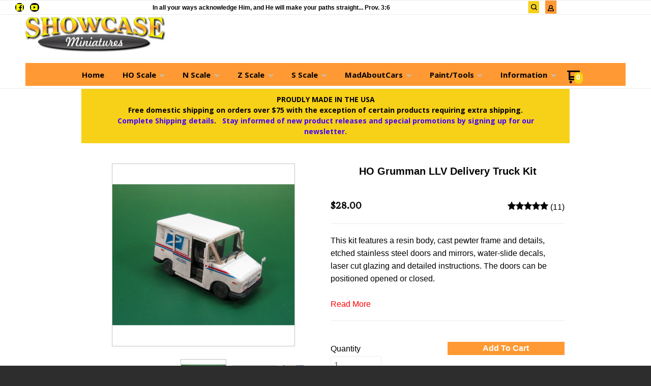

--- FILE ---
content_type: text/html; charset=UTF-8
request_url: https://www.showcaseminiatures.net/ho_scale/ho_scale_vehicles/3004.html
body_size: 30628
content:
<!DOCTYPE html> <!--[if IE 8]><html class="no-js lt-ie9"><![endif]--> <!--[if gt IE 8]><!--><html class="no-js" lang="en"><!--<![endif]--> <head>     <meta charset="utf-8"/> <meta http-equiv="X-UA-Compatible" content="IE=edge,chrome=1"/> <meta name="viewport" content="width=device-width, initial-scale=1.0"/>    <title>HO Grumman LLV Delivery Truck Kit</title> <style type="text/css">
@charset "UTF-8";html{font-family:sans-serif;line-height:1.15;-ms-text-size-adjust:100%;-webkit-text-size-adjust:100%}body{margin:0}a{background-color:transparent;-webkit-text-decoration-skip:objects}b,strong{font-weight:inherit}b,strong{font-weight:bolder}small{font-size:80%}img{border-style:none}input{font-family:sans-serif;font-size:100%;line-height:1.15;margin:0}input{overflow:visible}[type=checkbox]{box-sizing:border-box;padding:0}[type=number]::-webkit-inner-spin-button,[type=number]::-webkit-outer-spin-button{height:auto}::-webkit-file-upload-button{-webkit-appearance:button;font:inherit}html{box-sizing:border-box;font-size:100%}*,::after,::before{box-sizing:inherit}body{margin:0;padding:0;background:#fefefe;font-family:"Helvetica Neue",Helvetica,Roboto,Arial,sans-serif;font-weight:400;line-height:1.5;color:#0a0a0a;-webkit-font-smoothing:antialiased;-moz-osx-font-smoothing:grayscale}img{display:inline-block;vertical-align:middle;max-width:100%;height:auto;-ms-interpolation-mode:bicubic}.row{max-width:60rem;margin-right:auto;margin-left:auto}.row::after,.row::before{display:table;content:' '}.row::after{clear:both}.row.collapse>.columns{padding-right:0;padding-left:0}.row .row{margin-right:-.625rem;margin-left:-.625rem}@media screen and (min-width:75em){.row .row{margin-right:-.9375rem;margin-left:-.9375rem}}.row .row.collapse{margin-right:0;margin-left:0}.row.expanded{max-width:none}.row.expanded .row{margin-right:auto;margin-left:auto}.row:not(.expanded) .row{max-width:none}.columns{width:100%;float:left;padding-right:.625rem;padding-left:.625rem}.columns:last-child:not(:first-child){float:right}.end.columns:last-child:last-child{float:left}.small-2{width:16.66667%}.small-3{width:25%}.small-4{width:33.33333%}.small-6{width:50%}.small-8{width:66.66667%}.small-12{width:100%}div,form,h2,li,p,ul{margin:0;padding:0}p{margin-bottom:1rem;font-size:inherit;line-height:1.6;text-rendering:optimizeLegibility}b,strong{font-weight:700;line-height:inherit}small{font-size:80%;line-height:inherit}h2{font-family:"Helvetica Neue",Helvetica,Roboto,Arial,sans-serif;font-style:normal;font-weight:400;color:inherit;text-rendering:optimizeLegibility}h2{font-size:1.25rem;line-height:1.4;margin-top:0;margin-bottom:.5rem}@media print,screen and (min-width:40em){.row .row{margin-right:-.9375rem;margin-left:-.9375rem}.columns{padding-right:.9375rem;padding-left:.9375rem}.medium-1{width:8.33333%}.medium-2{width:16.66667%}.medium-3{width:25%}.medium-push-3{position:relative;left:25%}.medium-4{width:33.33333%}.medium-5{width:41.66667%}.medium-6{width:50%}.medium-7{width:58.33333%}.medium-8{width:66.66667%}h2{font-size:2.5rem}}a{line-height:inherit;color:#1779ba;text-decoration:none}a img{border:0}ul{margin-bottom:1rem;list-style-position:outside;line-height:1.6}li{font-size:inherit}ul{margin-left:1.25rem;list-style-type:disc}ul ul{margin-left:1.25rem;margin-bottom:0}.text-left{text-align:left}.text-right{text-align:right}.text-center{text-align:center}@media print,screen and (min-width:64em){.row .row{margin-right:-.9375rem;margin-left:-.9375rem}.large-6{width:50%}.large-12{width:100%}.large-text-center{text-align:center}}[type=email],[type=number],[type=text]{display:block;box-sizing:border-box;width:100%;height:2.4375rem;margin:0 0 1rem;padding:.5rem;border:1px solid #cacaca;border-radius:0;background-color:#fefefe;box-shadow:inset 0 1px 2px rgba(10,10,10,.1);font-family:inherit;font-size:1rem;font-weight:400;color:#0a0a0a;-webkit-appearance:none;-moz-appearance:none;appearance:none}input:-ms-input-placeholder{color:#cacaca}input::-webkit-input-placeholder{color:#cacaca}input::-moz-placeholder{color:#cacaca}[type=checkbox]{margin:0 0 1rem}label{display:block;margin:0;font-size:.875rem;font-weight:400;line-height:1.8;color:#0a0a0a}.form-error{display:none;margin-top:-.5rem;margin-bottom:1rem;font-size:.75rem;font-weight:700;color:#cc4b37}.button{display:inline-block;vertical-align:middle;margin:0 0 1rem;padding:.85em 1em;-webkit-appearance:none;border:1px solid transparent;border-radius:0;font-size:.9rem;line-height:1;text-align:center;background-color:#1779ba;color:#fefefe}.close-button{position:absolute;color:#8a8a8a}.close-button{right:1rem;top:.5rem;font-size:2em;line-height:1}.reveal{z-index:1006;backface-visibility:hidden;display:none;padding:1rem;border:1px solid #cacaca;border-radius:0;background-color:#fefefe;position:relative;top:100px;margin-right:auto;margin-left:auto;overflow-y:auto}.reveal>:last-child{margin-bottom:0}@media print,screen and (min-width:40em){.medium-text-center{text-align:center}.reveal{min-height:0}.reveal{width:600px;max-width:60rem}}.hide{display:none!important}@media screen and (max-width:39.9375em){.reveal{top:0;left:0;width:100%;max-width:none;height:100%;height:100vh;min-height:100vh;margin-left:0;border:0;border-radius:0}.hide-for-small-only{display:none!important}}@media screen and (min-width:40em) and (max-width:63.9375em){.hide-for-medium-only{display:none!important}}@media print,screen and (min-width:64em){.hide-for-large{display:none!important}}.clearfix::after,.clearfix::before{display:table;content:' '}.clearfix::after{clear:both}h2{margin:0 0 10px;font-weight:700;font-size:18px;color:#2d2d2d}a{text-decoration:none;color:#39c}p{margin-top:20px;margin-bottom:0}p:first-child{margin-top:0}small{font-family:Cabin,sans-serif;font-size:12px;line-height:1.5;color:#c2c2c2}input[type=email],input[type=number],input[type=text]{padding:.4em;border:1px solid #c2c2c2;height:36px;font-size:16px;box-shadow:none}input[type=email]::-webkit-input-placeholder,input[type=number]::-webkit-input-placeholder,input[type=text]::-webkit-input-placeholder{color:rgba(0,0,0,.25)}input[type=email]:-moz-placeholder,input[type=number]:-moz-placeholder,input[type=text]:-moz-placeholder{color:rgba(0,0,0,.25)}input[type=email]::-moz-placeholder,input[type=number]::-moz-placeholder,input[type=text]::-moz-placeholder{color:rgba(0,0,0,.25)}input[type=email]:-ms-input-placeholder,input[type=number]:-ms-input-placeholder,input[type=text]:-ms-input-placeholder{color:rgba(0,0,0,.25)}.button{display:inline-block;padding:17px 20px;margin-right:10px;font-family:Lato,sans-serif;font-size:15px;font-weight:700;text-align:center;text-decoration:none;text-transform:uppercase;border:0}input[type=checkbox]{margin-right:10px}.row .row{margin-top:0}.reveal{height:auto}.small-float-left{float:left!important}h2{color:#575757;font-family:"Oleo Script",serif}h2{padding:17px 0;text-align:center;font-size:24px}a{color:#da793e}form{z-index:1}input,input[type=email],input[type=number],input[type=text]{border-color:#c9c9c9}input[type=email],input[type=number],input[type=text]{padding:.4em;border:1px solid #c2c2c2;background:#c2c2c2;color:#575757;height:36px;font-size:16px;box-shadow:none;border-radius:5px}input[type=email]::-webkit-input-placeholder,input[type=number]::-webkit-input-placeholder,input[type=text]::-webkit-input-placeholder{color:rgba(87,87,87,.25)}input[type=email]:-moz-placeholder,input[type=number]:-moz-placeholder,input[type=text]:-moz-placeholder{color:rgba(87,87,87,.25)}input[type=email]::-moz-placeholder,input[type=number]::-moz-placeholder,input[type=text]::-moz-placeholder{color:rgba(87,87,87,.25)}input[type=email]:-ms-input-placeholder,input[type=number]:-ms-input-placeholder,input[type=text]:-ms-input-placeholder{color:rgba(87,87,87,.25)}small{color:#2d2d2d}.button{display:inline-block;padding:17px 20px;margin-right:10px;font-family:Lato,sans-serif;font-size:15px;font-weight:700;text-align:center;text-decoration:none;text-transform:uppercase;color:#fff;background-color:#c6da5d;border:0;border-radius:5px}label input[type=checkbox]{margin-top:4px;float:left}input[type=checkbox]{margin-right:10px;border:1px solid #575757;border-radius:0}.price{margin:10px 0;font-weight:700;font-size:16px;color:#575757}ul{list-style-position:inside}.reveal-modal{z-index:10005;background-color:#fff;text-align:center}.reveal-modal .close-reveal-modal{color:#575757}::-webkit-input-placeholder{color:#2d2d2d}:-moz-placeholder{color:#2d2d2d}::-moz-placeholder{color:#2d2d2d}input{font-size:16px!important}body{-webkit-font-smoothing:antialiased;-moz-osx-font-smoothing:grayscale;font-family:Lato,sans-serif;font-size:16px;line-height:1.57;color:#575757;background-color:#2d2d2d;background-size:500px}.overflow-wrapper{overflow-x:hidden}p,ul{color:#575757;font-size:inherit}#universe{width:100%;float:left;overflow:hidden}#system{border-top:1px solid #ebebeb;margin-left:auto;margin-right:auto}.row{margin-top:40px;clear:both}.review-stars span{color:#ffc900}.reveal-modal{z-index:1600}.reveal-modal h2{text-align:center}.reveal-modal h2{margin-bottom:0}@media (min-width:640px){h2{font-weight:700}#system{padding:0;border-top:1px solid #ebebeb}}@media (min-width:1024px){#galaxy{-ms-transform:none;transform:none}.reveal-modal h2{text-align:left}.reveal-modal#wishlist-not-loggedin h2{text-align:center}}body{color:#000}p,ul{color:#000}.reveal-modal{background-color:#fff}h2{color:#575757}small{color:#000}a{color:#4000ff}.button{background-color:#ffd106;color:#000}input,input[type=email],input[type=number],input[type=text]{background-color:#fff;color:#575757;border-color:#ebebeb}input[type=text]::-webkit-input-placeholder{color:#ebebeb}input[type=text]:-moz-placeholder{color:#ebebeb}input[type=text]::-moz-placeholder{color:#ebebeb}input[type=text]:-ms-input-placeholder{color:#ebebeb}input[type=email]::-webkit-input-placeholder{color:#ebebeb}input[type=email]:-moz-placeholder{color:#ebebeb}input[type=email]::-moz-placeholder{color:#ebebeb}input[type=email]:-ms-input-placeholder{color:#ebebeb}.price{color:#575757}label{color:#575757}.review-stars,.review-stars span{color:#ffc900}h2{font-family:"Oleo Script"}small{font-family:Quando}.button{font-family:Quando}span.price{font-family:Quando}#galaxy{background-color:#fff}h2{font-family:Quando}.oi[data-glyph]:empty:before{line-height:1;width:1em;text-align:center;box-sizing:content-box}.oi[data-glyph]:before{font-family:icons!important;font-style:normal;font-weight:400!important;vertical-align:top;display:inline-block;speak:none;line-height:1;vertical-align:baseline;font-weight:400;font-style:normal;-webkit-font-smoothing:antialiased;-moz-osx-font-smoothing:grayscale}.oi[data-glyph=uc-social-facebook]:before{content:"\f113"}.oi[data-glyph=uc-social-youtube]:before{content:"\f119"}.oi[data-glyph=uc-star-4-4]:before{content:"\f11e"}.oi[data-glyph=arrow-right]:before{content:"\f12d"}.oi[data-glyph=cart]:before{content:"\f150"}.oi[data-glyph=magnifying-glass]:before{content:"\f1ae"}.oi[data-glyph=menu]:before{content:"\f1ba"}.oi[data-glyph=person]:before{content:"\f1c4"}.oi[data-glyph="x"]:before{content:"\f1fa"}.oi[data-glyph=heart-outline]:before{content:"\f205"}.columns{min-height:1px}*,:after,:before{box-sizing:border-box}.row .widget.row{margin-left:auto;margin-right:auto}.container{position:relative}.oi[data-glyph]:empty:before{line-height:inherit!important}.widget{position:relative}.widget-checkoutcondition{position:initial}.widget-display-inline-block{display:inline-block;vertical-align:middle}.widget-display-block{display:block}.widget-display-inline{display:inline}.widget-display-flex{display:flex}body:not(.page-editor) .widget-hidden{display:none}.widget-display-flex.text-center{justify-content:center}@media screen and (min-width:64em){.hide-for-large{display:none}}.widget .form-error{margin-top:0;position:absolute;top:22px;right:3px;font-size:9px;opacity:.8;z-index:3}input:-webkit-autofill{animation-name:onAutoFillStart}.widget-emailsubscribeselectlists label div:nth-child(1){display:block;float:left;width:30px;clear:both}.widget-emailsubscribeselectlists label div:nth-child(2){display:block;float:left;width:calc(100% - 30px)}.widget-section{padding:40px 0;margin-top:0}.widget-section.row{margin-top:0}.row.section_width_full,.row:not(.expanded) .row.section_width_full{width:100%;margin-left:auto;margin-right:auto;max-width:initial}.row.section_width_wide{margin-left:auto;margin-right:auto;margin-top:0;margin-bottom:0;max-width:960px}.widget-section>.widget-row{margin-left:auto;margin-right:auto}.widget-column>.widget-row .widget-row:not(.section_width_full):not(.section_width_wide):not(.section_width_medium):not(.section_width_small):not(.section_width_extra_small),.widget-section>.widget-row .widget-row:not(.section_width_full):not(.section_width_wide):not(.section_width_medium):not(.section_width_small):not(.section_width_extra_small){max-width:none}.row.section_width_small{margin:0 auto;max-width:40em;width:100%}.widget-modal.row.section_width_small{margin:0 auto;max-width:40em;width:100%}.widget-modal{padding:20px;margin-top:0;width:100%;position:absolute;left:-2000px;top:-2000px;display:none}.widget-row{margin:5px}.widget-row>.columns{padding-left:10px;padding-right:10px}.widget-column{margin:0 15px;padding:0 15px;position:relative}.widget-column>.widget-row.section_width_full{margin-left:5px;margin-right:5px}.widget-headline>.text{display:inline-block}.widget-headline{margin-top:10px;text-align:center;font-size:20px;display:inline-block;width:100%;line-height:1em}.widget-textblock{margin-top:10px}.widget-textblock p:first-of-type{margin-top:0}.widget-textblock p{font-size:inherit;font-family:inherit;text-align:inherit;line-height:inherit}.widget-button{line-height:1}.widget-button>a{position:relative;margin-right:auto;margin-left:auto;color:#fff;font-weight:700;display:inline-block;-ms-transform:all .2s ease-in-out;-webkit-transform:all .2s ease-in-out;transform:all .2s ease-in-out;text-align:center;text-decoration:none;outline:0;background-color:#0e8dc7;padding:13px 35px}.widget-button>a :visited{text-decoration:none!important}.widget-button .text{display:block;line-height:1em;min-height:1em;height:auto}.widget-button{text-align:center;font-size:16px}.widget-button-align-small-left{text-align:left}.widget-button-align-small-right{text-align:right}.widget-button .widget-button-icon{margin-right:.5em}.widget-button-style-black-border>a{border:2px solid #000;-moz-box-shadow:inset 0 1px 0 0 rgba(255,255,255,.3);-webkit-box-shadow:inset 0 1px 0 0 rgba(255,255,255,.3);box-shadow:inset 0 1px 0 0 rgba(255,255,255,.3);border-radius:0}.widget-button-style-subtle-style>a{border:1px solid rgba(0,0,0,.1);-webkit-box-shadow:inset 0 1px 0 rgba(255,255,255,.2);-moz-box-shadow:inset 0 1px 0 rgba(255,255,255,.2);box-shadow:inset 0 1px 0 rgba(255,255,255,.2);border-radius:4px}.widget-button-width-small-fluid>a{display:inline-block}.widget-button-width-small-full{width:100%}.widget-button-width-small-full>a{width:100%;display:block}.widget-image{max-width:100%}.widget-image .widget-image-wrapper{display:inline-block;max-width:100%}.widget-image .widget-image-wrapper img{max-width:100%;max-height:100%}.widget-image.widget-image-vertical-middle img{position:relative;top:50%;-webkit-transform:translateY(-50%);transform:translateY(-50%)}.widget-itemimagegallery{z-index:1}.widget-itemreviewmultimedia>ul{list-style:none;margin:0;padding:0;display:flex;justify-content:flex-start;align-items:flex-start;flex-wrap:wrap}.widget-itemtitle{margin-top:10px;font-size:15px;font-weight:700;display:inline-block;width:100%}.widget-itemtitle>.text{display:inline-block}.widget-itemdescription{margin-top:10px}.widget-itemreviewsummary{margin-top:10px}.widget-itemreviewsummary .review-stars{white-space:nowrap}.widget-itemprice{margin-top:10px}.widget-itemprice span.price{font-weight:inherit;font-family:inherit;font-size:inherit;color:inherit}.widget-tabs{margin:5px}.widget-tab{padding:10px}.widget-divider{margin-top:10px;padding:10px 0;display:flex;min-height:25px;justify-content:center}.widget-divider>.widget-divider-inner{position:relative;min-height:1px;text-align:center;width:100%;display:inline-block}.widget-divider>.widget-divider-inner:before{content:"";display:block;height:1px;width:100%;position:absolute;top:50%;left:0}.widget-divider>.widget-divider-inner:before{border-top-color:rgba(0,0,0,.3)}.widget-divider.widget-divider-1px-line-style>.widget-divider-inner:before{border-top:1px solid}.widget-menu>ul:after{content:"";display:table;clear:both}.widget-menu li{white-space:nowrap;z-index:4}.widget-menu>ul ul{z-index:2}.widget-menu a{line-height:1rem}.widget-menu-horizontal>ul{margin:0;padding:0}.widget-menu-horizontal li{display:block;float:left;position:relative;list-style:none}.widget-menu-horizontal a{display:block;text-decoration:none}.widget-menu-horizontal li ul{display:none;position:absolute;top:100%;left:0;text-align:right;border-radius:5px;margin-left:0}.widget-menu-horizontal>ul>li ul li{line-height:1.3;display:block;clear:both;background-color:inherit;color:inherit}.widget-menu-vertical-accordion>ul{margin:0;padding:0}.widget-menu-vertical-accordion li{position:relative;list-style:none}.widget-menu-vertical-accordion a{display:block;text-decoration:none}.widget-menu-vertical-accordion a{border:0}.widget-menu-vertical-accordion ul ul{z-index:auto}.widget-menu-vertical-accordion li ul{margin-left:0}.widget-menu-vertical-accordion>ul>li ul li{line-height:1.3;display:block;clear:both}.widget-bulletlist li,.widget-bulletlist ul{list-style:initial;font-family:inherit;color:inherit}.widget-bulletlist ul{margin:0}.widget-itemwishlist{text-transform:initial}.widget-itemwishlist .widget-itemwishlist-on{display:none}.widget-itemwishlist>.shape-container>.shape>.text{text-decoration:underline}.widget-itemquantity{margin-top:10px}.widget-itemquantity>.widget-itemquantity-input{width:100px;background:initial}.widget-itemattribute{min-height:20px}.widget-itemattribute[data-widget-itemattribute-type=videolist]>ul{list-style:none;margin-left:0}.widget-cartitemcount{line-height:1em}.widget-cartitemcount .wrapper{display:inline-block;position:relative;line-height:1em;height:1em}.widget-cartitemcount a{color:inherit}.widget-cartitemcount.widget-cartitemcount-numbericon{text-align:left}.widget-cartitemcount.widget-cartitemcount-numbericon .wrapper{padding-right:22%;padding-top:10%}.widget-cartitemcount.widget-cartitemcount-numbericon .count{background-color:#0e8dc7;color:#fff;display:inline-block;padding:0 .33em .083em;border-radius:.66em;font-weight:700;line-height:1.5em;position:absolute;top:0;right:0}.widget-cartitemcount.widget-cartitemcount-numbericon .icon{font-size:1.8em}.widget-cartview a{color:inherit}.widget-searchinput form{display:flex}.widget-searchinput .button{margin:0;border-radius:0}.widget-searchinput .input-wrapper input{border-radius:0;padding:.4em;margin:0;font-size:inherit!important;background-color:#fff;color:#000}.widget-searchinput .input-arrow{display:none}.widget-searchinput{position:relative;display:flex;flex-direction:row;vertical-align:middle}.widget-searchinput.widget-searchinput-slideleft:not(.widget-searchinput-isopen){position:relative;display:inline-block}.widget-searchinput.widget-searchinput-openright form{display:flex;flex-grow:100}.widget-searchinput:not(.widget-searchinput-slideright):not(.widget-searchinput-dropdownleft){-webkit-justify-content:flex-end;justify-content:flex-end}.widget-searchinput.widget-searchinput-openright .input-wrapper,.widget-searchinput.widget-searchinput-slideleft .input-wrapper{display:inline-block;flex-grow:100;position:relative;height:100%}.widget-searchinput.widget-searchinput-slideleft .input-wrapper{min-width:6rem}.widget-searchinput .input-wrapper input{width:100%;height:100%}.widget-searchinput.widget-searchinput-isclosed .input-wrapper{display:none}.widget-searchinput .button{background-color:inherit;display:inline-block;font-size:inherit!important;padding:.5em .4em .3em}.widget-searchinput.widget-searchinput-slideleft .button{float:right}.widget-myaccountlink{padding:3px 5px;vertical-align:middle}.widget-myaccountlink a{background-color:inherit;color:inherit}.widget-sidepanel{bottom:0;width:0;position:fixed;z-index:1000000;top:0;left:0;background-color:#111;overflow-x:hidden;margin:0;padding-left:0;padding-right:0;display:none;max-width:100%}.widget-sidepanel.widget-sidepanel-left{left:0}.widget-sidepanel.widget-sidepanel-right{right:0;left:initial}.widget-label>label{color:inherit;font-size:inherit;font-family:inherit;font-weight:inherit;position:relative}.widget-label>label>span{margin-right:10px}.widget-inputtext>input{font-size:inherit;font-family:inherit;font-weight:inherit;height:2.125em;padding:.4em;margin:0}.widget-sociallinks>ul{margin:0;padding:0;line-height:1em;color:inherit}.widget-sociallinks>ul li{display:inline-block;color:inherit;margin-right:.625em}.widget-sociallinks.widget-sociallinks-circle>ul li{padding:.16em;background-color:#00f;border-radius:50%;height:1.32em}.widget-sociallinks>ul li:last-of-type{margin-right:0}.widget-sociallinks>ul li a{color:inherit;height:1em;display:inline-block}.widget-sociallinks>ul li span{text-indent:-99999em;white-space:nowrap;overflow:hidden;display:none}.widget-paymentmethods li[data-payment-method="money order"],.widget-paymentmethods li[data-payment-method="quote request"],.widget-paymentmethods li[data-payment-method=cash],.widget-paymentmethods li[data-payment-method=check]{display:none}.widget-paymentmethods>ul li{display:inline-block;color:inherit;margin-right:.25em}.widget-paymentmethods>ul li:last-of-type{margin-right:0}.widget-paymentmethods li:not(.oi){display:none}.widget-cartsnapshot ul{margin:0;padding:0;list-style:none}.widget-cartsnapshot .widget-cartsnapshot-header{padding-top:10px;padding-bottom:10px}.widget-cartsnapshot .widget-cartsnapshot-empty,.widget-cartsnapshot .widget-cartsnapshot-footer,.widget-cartsnapshot .widget-cartsnapshot-header{padding-top:5px;padding-bottom:5px}.widget-itemreviewlist.row{max-width:100%}.widget-itemreviewlist>ul{margin:0}.widget-itemreviewlist>ul>li{list-style:none}.widget-itemreviewratinglist>ul{margin:0}.widget-itemreviewratinglist>ul>li{list-style:none}.widget-itemreviewquestionlist>ul{margin:0}.widget-itemreviewquestionlist>ul>li{list-style:none}.widget-itemreviewoverall{color:#ffc900}.widget-itemreviewoverall>.review-stars,.widget-itemreviewoverall>.review-stars span{color:inherit}.widget-wishlistsummary a{color:inherit}.widget-wishlistsummary .widget-wishlistsummary-icon{margin-right:.25em}.widget-wishlistsummary .widget-wishlistsummary-count{margin-left:.1em}.widget-socialshare .social-buttons{list-style:none;padding:0;margin:0}.widget-socialshare .social-buttons.inline li{display:inline-block;margin-right:8px}.widget-socialshare .social-buttons.inline li:last-of-type{margin-right:0}.widget-socialshare .social-buttons a{position:relative;display:inline-block;padding:8px;font-size:inherit;color:#c2c2c2;border:1px solid #c2c2c2}.widget-socialshare .social-buttons a{color:#575757;border-color:#ebebeb}.widget-socialshare .social-buttons a span.oi{border-radius:100%;padding:3px;width:1.6em;height:1.6em;display:inline-block;text-align:center;line-height:1.6em;top:50%;-ms-transform:translateY(-50%);transform:translateY(-50%);position:absolute;color:#fff}.widget-socialshare .social-buttons .facebook a span.oi{background-color:#3b5998}.widget-socialshare .social-buttons a span:not(.oi){margin-left:2em}.widget-panel>.widget-panel-content{height:100%;width:100%}body:not(.page-editor) .widget-panel>.widget-panel-content{overflow:hidden}.widget-emailsubscribeselectlists label{font-size:inherit;font-weight:inherit}.widget-emailsubscribeselectlists label:not(.is-invalid-label){color:inherit}.widget-emailsubscribeselectlists>label::after{display:block;content:"";clear:both}
</style>
<link rel="preconnect" href="https://fonts.gstatic.com/" crossorigin>
<link rel="preconnect" href="https://fonts.googleapis.com/" crossorigin>
<link rel="preconnect" href="https://d24rugpqfx7kpb.cloudfront.net/" crossorigin>
<link rel="preconnect" href="https://d9i5ve8f04qxt.cloudfront.net/" crossorigin>
      <meta name="merchantId" id="js-merchantId" content="SCM">   <meta name="description" content="Showcase Miniatures has provided highest quality model railroad accessories since 1995.">   <meta name="keywords" content="railroad,model,ho scale,n scale, nn3 scale,z scale,paints,tools">             <link rel="shortcut icon" href="https://d24rugpqfx7kpb.b-cdn.net/SCM/92484F44300D0DC5DFB6D702B6A82943/scmsquarelogo.ico"/> <ucaconfig  data-crosslink='["scm-2.ultracartstore.com","showcaseminiatures.net","scm.ultracartstore.com"]'  data-record="true" data-mid="SCM" ></ucaconfig>
          
   <link rel="canonical" href="https://www.showcaseminiatures.net/ho_scale/ho_scale_vehicles/3004.html"/>    <meta property="og:site_name" content="Showcase Miniatures"/> <meta property="og:url" content="https://www.showcaseminiatures.net/ho_scale/ho_scale_vehicles/3004.html"/> <meta property="og:type" content="article"/> <meta property="og:title" content="HO Grumman LLV Delivery Truck Kit"/> <meta property="og:description" content="This kit features a resin body, cast pewter frame and details, etched stainless steel doors and mirrors, water-slide decals, laser cut glazing and "/>  <meta property="og:image" content="http://www.showcaseminiatures.net/itemmultimedia/SCM/3004/3004A.jpg"/>        <link href="https://d9i5ve8f04qxt.cloudfront.net/SCM/1203/cache/css/2EE6839F7AD4B4B483DF698076614005E8855F7737B355FBEA36E7BE7F818735-mb.css" rel="preload" as="style" onload="this.rel='stylesheet'"/>
</head> <body class="product-page "> <div class="overflow-wrapper"> <div id="universe"> <div id="galaxy">        <div id="system">        <style type="text/css">#button-1582,.widget-container .widget[data-clone-id=button-1582]{margin-top:10px;font-weight:bold}#button-1582>a,#button-6705>a,.widget-container .widget[data-clone-id=button-1582]>a{padding-top:10px;padding-bottom:10px;padding-left:10px;padding-right:10px}#button-1582 a,.widget-container .widget[data-clone-id=button-1582] a{color:rgb(0, 0, 0);background-color:rgb(255, 255, 255)}#button-6697{margin-top:7px;font-size:12px}#button-6697>a{padding-top:0;padding-bottom:0;padding-left:0;padding-right:0}#button-6697 a{color:#575757;background-color:rgba(0, 0, 0, 0)}#button-6705{font-family: Quando;font-size:14px;text-transform:uppercase}#button-6705 a{color:#ffffff;background-color:#ff9933}#button-6705.widget-button-disabled a{background-color:#575757}#cartitemcount-1581,.widget-container .widget[data-clone-id=cartitemcount-1581]{margin-top:15px;margin-left:-10px;margin-right:-10px;color:#333333;text-align:center;font-size:14px}#cartitemcount-1581 .count,.widget-container .widget[data-clone-id=cartitemcount-1581] .count{background-color:rgb(255, 165, 0)}#cartitemcount-1615,.widget-container .widget[data-clone-id=cartitemcount-1615]{background-color:#ff9933;color:rgb(5, 4, 4);font-size:14px}#cartitemcount-1615 .count,.widget-container .widget[data-clone-id=cartitemcount-1615] .count{background-color:rgb(247, 209, 23)}#cartitemcount-6695{font-size:12px}#cartitemcount-6695 .count{background-color:#ff9933}#cartsnapshot-6463{margin-left:0;margin-right:0;font-size:13px}#cartview-3565{margin-top:3px;color:#ffffff;text-align:center}#column-1576,.widget-container .widget[data-clone-id=column-1576]{background-color:rgb(255, 255, 255);margin-left:0;margin-right:0}#column-1578,.widget-container .widget[data-clone-id=column-1578]{margin-top:-3px;margin-left:0;margin-right:0}#column-1604,#column-1605,#column-1611,#column-6462,#column-6692,#column-6693,#column-6694,#column-6699,#column-6703,#column-6712,.widget-container .widget[data-clone-id=column-1611]{padding-left:0;padding-right:0;margin-left:0;margin-right:0}#column-1613,.widget-container .widget[data-clone-id=column-1613]{background-color:#ff9933;padding-top:15px;padding-left:18px;margin-top:15px;margin-left:0;margin-right:0}#column-20291,#row-1603>.columns,#row-1603>ul>.columns,#row-1608>.columns,#row-1608>ul>.columns,#row-3507>.columns,#row-3507>ul>.columns,#row-6461>.columns,#row-6461>ul>.columns,#row-6691>.columns,#row-6691>ul>.columns,#row-6698>.columns,#row-6698>ul>.columns,#row-6701>.columns,#row-6701>ul>.columns,#row-6711>.columns,#row-6711>ul>.columns,.widget-container .widget[data-clone-id=row-1608]>.columns,.widget-container .widget[data-clone-id=row-1608]>ul>.columns{padding-left:0;padding-right:0}#column-20299{padding-bottom:10px}#column-3508{margin-left:0;margin-right:0}#divider-6700{padding-top:0;padding-bottom:0;margin-top:0;margin-bottom:15px}#divider-6700>.widget-divider-inner>.widget-divider-text,#divider-6713>.widget-divider-inner>.widget-divider-text{border-color:rgba(0, 0, 0, 0.3)}#divider-6700>.widget-divider-inner:before,#divider-6713>.widget-divider-inner:before{border-top-color:rgba(0, 0, 0, 0.3)}#divider-6713{padding-top:0;padding-bottom:0;margin-top:9px;margin-bottom:20px}#headline-6696{margin-top:0;font-size:16px}#image-1612 .widget-image-wrapper,.widget-container .widget[data-clone-id=image-1612] .widget-image-wrapper{height:80px}#menu-1588{font-size:18px}#menu-1588>ul>li>a{margin-bottom:15px;margin-left:0;padding-bottom:15px;padding-left:15px;padding-right:15px;border-width:1px;border-color:rgba(255, 255, 255, 0.5);border-bottom-style:solid}#menu-1588>ul>li>ul{font-size:16px}#menu-1588>ul>li>ul a{color:rgb(0, 0, 0);margin-bottom:15px;margin-left:0;padding-bottom:15px;padding-left:30px;border-width:1px;border-color:rgba(255, 255, 255, 0.5);border-bottom-style:solid}#menu-1588 a{color:rgb(0, 0, 0)}#menu-1614,.widget-container .widget[data-clone-id=menu-1614]{font-family:'Open Sans';text-align:center;font-size:15px;font-weight:700;text-transform:normal}#menu-1614>ul>li>a,.widget-container .widget[data-clone-id=menu-1614]>ul>li>a{margin-bottom:12px;margin-left:18px;margin-right:18px}#menu-1614>ul>li>ul,.widget-container .widget[data-clone-id=menu-1614]>ul>li>ul{background-color:rgb(239, 230, 212);border-width:5px;border-color:rgb(255, 153, 51);border-style:solid}#menu-1614>ul>li>ul a,.widget-container .widget[data-clone-id=menu-1614]>ul>li>ul a{color:rgb(43, 43, 43);margin-top:10px;margin-bottom:10px;margin-left:25px;margin-right:25px}#menu-1614>ul>li>ul a:hover,#menu-1614 a:hover,.widget-container .widget[data-clone-id=menu-1614]>ul>li>ul a:hover,.widget-container .widget[data-clone-id=menu-1614] a:hover{color:rgb(255, 69, 0)}#menu-1614>ul>li>ul li,.widget-container .widget[data-clone-id=menu-1614]>ul>li>ul li{text-align:left;text-transform:none}#menu-1614 a,.widget-container .widget[data-clone-id=menu-1614] a{color:rgb(0, 0, 0)}#myaccountlink-1607{background-color:#ff9933;padding-left:10px;padding-right:10px;border-right-width:1px;border-right-style:solid;border-right-color:rgb(235, 235, 235);color:rgb(0, 0, 0);font-size:12px;font-weight:bold}#myaccountlink-3564{color:#ffffff}#row-1575,.widget-container .widget[data-clone-id=row-1575]{background-color:rgb(255, 255, 255);margin-top:0;margin-bottom:0}#row-1603,#row-3507,#row-6461,#row-6691,#row-6698,#row-6701,#row-6711{margin-top:0;margin-left:0;margin-right:0;margin-bottom:0}#row-1608,.widget-container .widget[data-clone-id=row-1608]{max-width:1600px;width:100%;padding-top:0;padding-left:50px;padding-right:50px}#row-20297{background-color:rgb(247, 209, 23);margin-top:0;margin-bottom:0}#row-20297>.columns,#row-20297>ul>.columns{padding-top:10px;padding-bottom:3px}#row-3560{padding-bottom:10px;margin-top:0;margin-left:0;margin-right:0;border-bottom-width:1px;border-bottom-style:solid;border-bottom-color:rgba(255, 255, 255, 0.5)}#searchinput-1606{padding-top:1px;padding-right:12px;border-left-width:1px;border-left-style:solid;border-left-color:rgb(235, 235, 235);font-size:12px;font-weight:700}#searchinput-1606 .button{color:rgb(0, 0, 0);background-color:#f7d117}#searchinput-1606 .input-wrapper>div{color:rgb(0, 0, 0)}#searchinput-1606 input{color:rgb(0, 0, 0);background-color:rgb(247, 209, 23)}#searchinput-1606 input:-moz-placeholder{color:rgb(247, 209, 23)}#searchinput-1606 input:-ms-input-placeholder{color:rgb(247, 209, 23)}#searchinput-1606 input::-moz-placeholder{color:rgb(247, 209, 23)}#searchinput-1606 input::-webkit-input-placeholder{color:rgb(247, 209, 23)}#searchinput-3516 .button{color:rgb(0, 0, 0);background-color:rgb(255, 153, 51)}#searchinput-3516 input:-moz-placeholder{color:rgb(0, 0, 0)}#searchinput-3516 input:-ms-input-placeholder{color:rgb(0, 0, 0)}#searchinput-3516 input::-moz-placeholder{color:rgb(0, 0, 0)}#searchinput-3516 input::-webkit-input-placeholder{color:rgb(0, 0, 0)}#searchinput-3516 .input-wrapper>div,#textblock-20301 p{color:rgb(0, 0, 0)}#searchinput-3516 input{color:rgb(0, 0, 0);background-color:rgb(247, 209, 23)}#section-1573{max-width:1600px;width:100%;background-color:rgb(255, 255, 255);padding-top:0;padding-bottom:0}#section-1574,.widget-container .widget[data-clone-id=section-1574],#section-1574-clone{background-color:rgb(255, 255, 255);padding-top:0;padding-bottom:0;border-top-width:1px;border-top-style:solid;border-top-color:rgb(235, 235, 235);border-bottom-width:1px;border-bottom-style:solid;border-bottom-color:rgb(235, 235, 235)}#section-20296{background-color:rgb(246, 209, 6);padding-top:0;padding-bottom:0}#sidepanel-1583{background-color:rgb(255, 255, 255)}#sidepanel-6460{background-color:rgb(255, 255, 255);border-left-width:1px;border-left-style:solid}#sociallinks-3660{margin-top:5px;margin-left:5px;margin-right:5px;margin-bottom:5px;color:rgb(255, 255, 0);text-align:center;font-size:13px}#sociallinks-3660>ul li{background-color:rgb(0, 0, 0)}#sociallinks-3660>ul li:hover{color:#ffffff;background-color:rgb(24, 0, 255)}#sociallinks-3660 svg path{fill:rgb(255, 255, 0)}#textblock-20301{font-family:'Open Sans';margin-top:0;color:rgb(0, 0, 0);font-size:14px}#wishlistsummary-8732{font-family: Quando;margin-top:3px;margin-left:15px;margin-right:15px;color:rgb(0, 0, 0);font-size:12px;font-weight:bold}#menu-1588{// border-top:1px solid red;padding-top:15px}#menu-1588 a span.has-subnav-arrow::before{font-size:9px;color:#c2c2c2;padding-left:5px;float:right}#textblock-20301 a{color:#4000ff}#textblock-20301 a:hover{color:#da793e}#menu-1614 a span.has-subnav-arrow::before{font-size:9px;color:#c2c2c2;padding-left:5px}#menu-1614 ul>li>ul a{width:200px}#menu-1614 ul>li>ul>li>ul>li{border:5px solid #f93;border-radius:5px}#menu-1614{z-index:10}.widget-container .widget[data-clone-id=menu-1614] a span.has-subnav-arrow::before{font-size:9px;color:#c2c2c2;padding-left:5px}.widget-container .widget[data-clone-id=menu-1614] ul>li>ul a{width:200px}.widget-container .widget[data-clone-id=menu-1614] ul>li>ul>li>ul>li{border:5px solid #f93;border-radius:5px}.widget-container .widget[data-clone-id=menu-1614]{z-index:10}#myaccountlink-1607{padding:6px 5px 0 5px}#text-20292{font-size:5px}@media screen and (min-width:20em){#text-20292{font-size:calc(0.00000vw + 5.00000px)}}@media screen and (min-width:64em){#text-20292{font-size:5px}}</style> <div id="container-header" data-widget-type="container" class="widget widget-container container" data-context-source-hash="BCBDCB53C41DFD7857FB6CD5DE3F0AD3CC02F133792DE0EB93ED1BC100CEB0EC" data-context-group-path='/ho_scale/ho_scale_vehicles/'  data-context-item-id='3004'  > <div id="section-1573" data-widget-type="section" class="widget widget-section row hide-for-small-only" data-widget-visibility-icons="TD"> <div id="row-1603" data-widget-type="row" class="widget widget-row row section_width_wide"> <div class="columns small-float-left small-12 medium-1"> <div id="column-1604" data-widget-type="column" class="widget widget-column text-center"> <div id="sociallinks-3660" data-widget-type="sociallinks" class="widget widget-sociallinks widget-sociallinks-circle"> <ul>  <li> <a href="https://www.facebook.com/profile.php?id=61582584456013" class="oi" data-glyph="uc-social-facebook"  title="Like us on Facebook" target="_blank" rel="noopener"> <span>Facebook</span> </a> </li>       <li> <a href="https://www.youtube.com/@showcaseminiatures3437" class="oi" data-glyph="uc-social-youtube"  title="Follow us on Youtube" target="_blank" rel="noopener"> <span>Youtube</span> </a> </li>     </ul> </div> </div> </div> <div class="columns small-float-left small-12 medium-8"> <div id="column-20291" data-widget-type="column" class="widget widget-column text-center medium-text-center large-text-center"> <div id="text-20292" data-widget-type="text" class="widget widget-text widget-display-inline"> <span class="text"> <span style="color: rgb(0, 0, 0); font-size: 12px; text-align: center;"><b>In all your ways acknowledge Him, and He will make your paths straight... Prov. 3:6</b></span> </span> </div> </div> </div> <div class="columns small-float-left small-12 medium-2"> <div id="column-1605" data-widget-type="column" class="widget widget-column widget-display-flex text-center"> <div id="wishlistsummary-8732" data-widget-type="wishlistsummary" class="widget widget-wishlistsummary  hide  "> <span class='widget-wishlistsummary-icon oi' data-glyph='heart-outline'></span><a href='/myaccount/wishlist.do'><span>My Wishlist</span><span class='widget-wishlistsummary-count'>(0)</span></a> </div> <div id="searchinput-1606" data-widget-type="searchinput" class="widget widget-searchinput widget-searchinput-slideleft widget-searchinput-isclosed"> <form action="/cgi-bin/UCSearch" method="get"> <input type="hidden" name="SUBMITDATA" value="SUBMITDATA"> <input type="hidden" value="LESSTHAN" name="PRICECRITERIA"> <input type="hidden" name="PRICE"> <input type="hidden" name="MERCHANTITEMID"> <input type="hidden" name="ManufacturerName"> <input type="hidden" name="ManufacturerSKU"> <input type="hidden" value="NORMAL" name="SORTBY"> <div class="input-wrapper"><input name="description" value="" autocomplete="off" type="text" placeholder='Search...'/><div class="input-arrow oi" data-glyph="arrow-right"></div></div><div class="button oi" data-glyph="magnifying-glass"></div> </form> </div> <div id="myaccountlink-1607" data-widget-type="myaccountlink" class="widget widget-myaccountlink widget-display-inline-block"> <a href="/cgi-bin/UCMyAccount" title="Go to your account"><span class="oi" data-glyph="person"></span></a> </div> </div> </div> </div> </div> <div id="section-1574" data-widget-type="section" class="widget widget-section row sticky-top section_width_full expanded"> <div id="row-1575" data-widget-type="row" class="widget widget-row row hide-for-large" data-widget-visibility-icons="MT"> <div class="columns small-float-left small-2 hide-for-large"> <div id="column-1576" data-widget-type="column" class="widget widget-column hide-for-large" data-widget-visibility-icons="MT"> <div id="button-1582" data-widget-type="button" class="widget widget-button widget-button-style-flat-color widget-button-width-small-fluid widget-button-align-small-left widget-button-text-shadow-none widget-button-box-shadow-none" data-button-action="2" data-button-toggle-these="sidepanel-1583"> <a href="" tabindex="0" role="button"><span class="text"><span class="widget-button-icon oi" data-glyph="menu"></span></span></a> </div> </div> </div> <div class="columns small-float-left small-8"> <div id="column-1577" data-widget-type="column" class="widget widget-column text-center"> <div id="homelink-10540" data-widget-type="homelink" class="widget widget-homelink "> <a href='/'> <div id="image-20356" data-widget-type="image" class="widget widget-image ">  <div class="widget-image-wrapper">  <img src="https://d24rugpqfx7kpb.b-cdn.net/SCM/9E11B1B4239F60B94E1A4166364389FF/scm-logo.png"> </div>  </div> </a> </div> </div> </div> <div class="columns small-float-left small-2"> <div id="column-1578" data-widget-type="column" class="widget widget-column text-center"> <div id="cartitemcount-1581" data-widget-type="cartitemcount" class="widget widget-cartitemcount widget-display-inline-block widget-cartitemcount-numbericon"> <a class="viewCart" href="/cgi-bin/UCEditor?merchantId=SCM"  alt="Go to my cart"> <div class="wrapper"> <span class="count">0</span> <span class="icon oi" data-glyph="cart"></span> </div> </a> </div> </div> </div> </div> <div id="row-1608" data-widget-type="row" class="widget widget-row row hide-for-small-only hide-for-medium-only" data-widget-visibility-icons="D"> <div class="columns small-float-left small-6 medium-4"> <div id="column-1611" data-widget-type="column" class="widget widget-column "> <div id="homelink-9864" data-widget-type="homelink" class="widget widget-homelink "> <a href='/'> <div id="image-1612" data-widget-type="image" class="widget widget-image widget-image-vertical-middle text-left" data-widget-image-site-attribute-name="logo">  <div class="widget-image-wrapper">   <img src="https://d24rugpqfx7kpb.b-cdn.net/SCM/9E11B1B4239F60B94E1A4166364389FF/scm-logo.png"> </div>  </div> </a> </div> </div> </div> <div class="columns small-float-left small-6 medium-8 large-12"> <div id="column-1613" data-widget-type="column" class="widget widget-column text-right medium-text-center large-text-center">     <div id="hideif-9914" data-widget-type="hideif" class="widget widget-hideif widget-display-inline-block"> <div id="menu-1614" data-widget-type="menu" class="widget widget-menu widget-display-inline widget-menu-horizontal">  <ul class="menu-header">
<li>
<a  href="/" ><span class="text">Home</span></a></li>
<li>
<a  href="/ho_scale/" ><span class="text">HO Scale</span></a><ul>
<li>
<a  href="/ho_scale/ho_scale_vehicles/" ><span class="text">HO Scale Vehicles</span></a></li>
<li>
<a  href="/ho_scale/ho_scale_vehicle_details/" ><span class="text">HO Scale Vehicle Details</span></a></li>
<li>
<a  href="/ho_scale/ho_scale_century_foundry_accessories/" ><span class="text">HO Scale Century Foundry Accessories</span></a></li>
<li>
<a  href="/ho_scale/ho_scale_signals_wigwags_trackside_details/" ><span class="text">HO Scale Century Foundry Signals/Wigwags Trackside Details</span></a></li>
<li>
<a  href="/ho_scale/ho_scale_structures/" ><span class="text">HO Scale Structures</span></a></li>
<li>
<a  href="/ho_scale/ho_scale_passenger_car_detail_parts/" ><span class="text">HO Scale Passenger Car Details</span></a></li>
<li>
<a  href="/ho_scale/HO_Scale_Figures/" ><span class="text">HO Scale Figures</span></a></li>
</ul>
</li>
<li>
<a  href="/n_scale/" ><span class="text">N Scale</span></a><ul>
<li>
<a  href="/n_scale/nn3_scale/" ><span class="text">Nn3 Scale</span></a></li>
<li>
<a  href="/n_scale/n_scale_locomotives/" ><span class="text">N Scale Locomotives</span></a></li>
<li>
<a  href="/n_scale/n_scale_century_foundry_accessories/" ><span class="text">N Scale Century Foundry Accessories</span></a></li>
<li>
<a  href="/n_scale/n_scale_century_foundry_signals/" ><span class="text">N Scale Century Foundry Signals</span></a></li>
<li>
<a  href="/n_scale/n_scale_structures/" ><span class="text">N Scale Structures</span></a></li>
<li>
<a  href="/n_scale/n_scale_vehicles/" ><span class="text">N Scale Vehicles</span></a></li>
<li>
<a  href="/n_scale/n_scale_vehicle_details/" ><span class="text">N Scale Vehicle Details</span></a></li>
<li>
<a  href="/n_scale/N_Scale_Vehicle_Builders_Packs/" ><span class="text">N Scale Vehicle Builder's Packs</span></a></li>
<li>
<a  href="/n_scale/n_scale_assembled_and_painted/" ><span class="text">N Scale Assembled and Painted</span></a></li>
<li>
<a  href="/n_scale/N_Scale_Figures/" ><span class="text">N Scale Figures</span></a></li>
</ul>
</li>
<li>
<a  href="/z_scale/" ><span class="text">Z Scale</span></a><ul>
<li>
<a  href="/z_scale/z_scale_century_foundry_accessories/" ><span class="text">Z Scale Century Foundry Accessories</span></a></li>
<li>
<a  href="/z_scale/z_scale_vehicles/" ><span class="text">Z Scale Vehicles</span></a></li>
<li>
<a  href="/z_scale/z_scale_vehicle_details/" ><span class="text">Z Scale Vehicle Details</span></a></li>
<li>
<a  href="/z_scale/z_scale_signals/4035.html" ><span class="text">Z Scale Signals</span></a></li>
<li>
<a  href="/z_scale/z_scale_structures/" ><span class="text">Z Scale Structures</span></a></li>
<li>
<a  href="/z_scale/locomotives/" ><span class="text">Z Scale Locomotives</span></a></li>
</ul>
</li>
<li>
<a  href="/S_Scale/" ><span class="text">S Scale</span></a><ul>
<li>
<a  href="/S_Scale/S_Scale_Signals/" ><span class="text">S Scale Signals</span></a></li>
</ul>
</li>
<li>
<a  href="/madaboutcars/" ><span class="text">MadAboutCars</span></a><ul>
<li>
<a  href="/madaboutcars/HO_Scale/" ><span class="text">HO Scale MAC Vehicles</span></a><ul>
<li>
<a  href="/madaboutcars/HO_Scale/Cabs/" ><span class="text">HO MAC Cabs</span></a></li>
</ul>
</li>
<li>
<a  href="/madaboutcars/n_scale/" ><span class="text">N Scale MAC Vehicles</span></a><ul>
<li>
<a  href="/madaboutcars/n_scale/Cabs/" ><span class="text">N MAC Cabs</span></a></li>
</ul>
</li>
<li>
<a  href="/madaboutcars/z_scale/" ><span class="text">Z Scale MAC Vehicles</span></a></li>
</ul>
</li>
<li>
<a  href="/paint_tools/" ><span class="text">Paint/Tools</span></a><ul>
<li>
<a  href="/paint_tools/paint_primer_decal_solution/" ><span class="text">Paint, Primer, Solution</span></a></li>
<li>
<a  href="/paint_tools/tools/" ><span class="text">Tools</span></a></li>
<li>
<a  href="/paint_tools/ezline/EZLine.html" ><span class="text">EZ Line</span></a></li>
<li>
<a  href="/paint_tools/led/" ><span class="text">LED -Light Emitting Diode</span></a></li>
</ul>
</li>
<li>
<a  href="/information/" ><span class="text">Information</span></a><ul>
<li>
<a  href="/information/assembled-and-painted.html" ><span class="text">Assembled and Painted Service</span></a></li>
<li>
<a  href="/information/gift_certificates/Gift_Certificate.html" ><span class="text">Gift Certificates</span></a></li>
<li>
<a  href="/information/about_showcase_miniatures.html" ><span class="text">About Showcase Miniatures</span></a></li>
<li>
<a  href="/information/contact_us/" ><span class="text">Contact Us</span></a></li>
<li>
<a  href="/information/painting_and_finishing.html" ><span class="text">Painting and Finishing</span></a></li>
<li>
<a  href="/information/printable_order_form.html" ><span class="text">Printable Order Form</span></a></li>
<li>
<a  href="/information/shipping_Return_Policy.html" ><span class="text">Shipping/Return Policy</span></a></li>
<li>
<a  href="/information/trackside_talk.html" ><span class="text">Trackside Talk</span></a></li>
<li>
<a  href="/information/wholesale_account_signup.html" ><span class="text">Wholesale Account Signup</span></a></li>
</ul>
</li>
</ul> </div> </div>  <div id="cartitemcount-1615" data-widget-type="cartitemcount" class="widget widget-cartitemcount widget-display-inline-block widget-cartitemcount-numbericon"> <a class="viewCart" href="/cgi-bin/UCEditor?merchantId=SCM"  alt="Go to my cart"> <div class="wrapper"> <span class="count">0</span> <span class="icon oi" data-glyph="cart"></span> </div> </a> </div> </div> </div> </div> </div> <div id="section-20296" data-widget-type="section" class="widget widget-section row "> <div id="row-20297" data-widget-type="row" class="widget widget-row row section_width_full expanded"> <div class="columns small-float-left small-12"> <div id="column-20299" data-widget-type="column" class="widget widget-column text-center medium-text-center large-text-center">  <div id="textblock-20301" data-widget-type="textblock" class="widget widget-textblock text-center">  <p style="text-align: center;"><strong>PROUDLY MADE IN THE USA</strong><strong><br>Free domestic shipping on orders over $75 with the exception of certain products requiring extra shipping.<a href="https://www.showcaseminiatures.net/information/shipping_Return_Policy.html"><br>Complete Shipping details</a>.&nbsp;&nbsp;</strong><a href="http://eepurl.com/0Ucbr"><strong>&nbsp;Stay informed of new product releases and special promotions by signing up for our newsletter.</strong><br></a>
</p> </div> </div> </div> </div> </div> <div id="sidepanel-1583" data-widget-type="sidepanel" class="widget widget-sidepanel widget-sidepanel-type-push widget-sidepanel-left widget-sidepanel-height-full" data-underlay-background-color='rgba(255, 255, 255, 0.5)'>     <div id="hideif-9935" data-widget-type="hideif" class="widget widget-hideif "> <div id="row-3507" data-widget-type="row" class="widget widget-row row "> <div class="columns small-float-left small-12"> <div id="column-3508" data-widget-type="column" class="widget widget-column "> <div id="searchinput-3516" data-widget-type="searchinput" class="widget widget-searchinput widget-searchinput-openright"> <form action="/cgi-bin/UCSearch" method="get"> <input type="hidden" name="SUBMITDATA" value="SUBMITDATA"> <input type="hidden" value="LESSTHAN" name="PRICECRITERIA"> <input type="hidden" name="PRICE"> <input type="hidden" name="MERCHANTITEMID"> <input type="hidden" name="ManufacturerName"> <input type="hidden" name="ManufacturerSKU"> <input type="hidden" value="NORMAL" name="SORTBY"> <div class="input-wrapper"><input name="description" value="" autocomplete="off" type="text" placeholder='Search...'/><div class="input-arrow oi" data-glyph="arrow-right"></div></div><div class="button oi" data-glyph="magnifying-glass"></div> </form> </div> </div> </div> </div> </div>      <div id="hideif-9936" data-widget-type="hideif" class="widget widget-hideif "> <div id="menu-1588" data-widget-type="menu" class="widget widget-menu widget-menu-vertical-accordion widget-menu-expanded"> <ul class="menu-header">
<li>
<a  href="/" ><span class="text">Home</span></a></li>
<li>
<a  href="/ho_scale/" ><span class="text">HO Scale</span></a><ul>
<li>
<a  href="/ho_scale/ho_scale_vehicles/" ><span class="text">HO Scale Vehicles</span></a></li>
<li>
<a  href="/ho_scale/ho_scale_vehicle_details/" ><span class="text">HO Scale Vehicle Details</span></a></li>
<li>
<a  href="/ho_scale/ho_scale_century_foundry_accessories/" ><span class="text">HO Scale Century Foundry Accessories</span></a></li>
<li>
<a  href="/ho_scale/ho_scale_signals_wigwags_trackside_details/" ><span class="text">HO Scale Century Foundry Signals/Wigwags Trackside Details</span></a></li>
<li>
<a  href="/ho_scale/ho_scale_structures/" ><span class="text">HO Scale Structures</span></a></li>
<li>
<a  href="/ho_scale/ho_scale_passenger_car_detail_parts/" ><span class="text">HO Scale Passenger Car Details</span></a></li>
<li>
<a  href="/ho_scale/HO_Scale_Figures/" ><span class="text">HO Scale Figures</span></a></li>
</ul>
</li>
<li>
<a  href="/n_scale/" ><span class="text">N Scale</span></a><ul>
<li>
<a  href="/n_scale/nn3_scale/" ><span class="text">Nn3 Scale</span></a></li>
<li>
<a  href="/n_scale/n_scale_locomotives/" ><span class="text">N Scale Locomotives</span></a></li>
<li>
<a  href="/n_scale/n_scale_century_foundry_accessories/" ><span class="text">N Scale Century Foundry Accessories</span></a></li>
<li>
<a  href="/n_scale/n_scale_century_foundry_signals/" ><span class="text">N Scale Century Foundry Signals</span></a></li>
<li>
<a  href="/n_scale/n_scale_structures/" ><span class="text">N Scale Structures</span></a></li>
<li>
<a  href="/n_scale/n_scale_vehicles/" ><span class="text">N Scale Vehicles</span></a></li>
<li>
<a  href="/n_scale/n_scale_vehicle_details/" ><span class="text">N Scale Vehicle Details</span></a></li>
<li>
<a  href="/n_scale/N_Scale_Vehicle_Builders_Packs/" ><span class="text">N Scale Vehicle Builder's Packs</span></a></li>
<li>
<a  href="/n_scale/n_scale_assembled_and_painted/" ><span class="text">N Scale Assembled and Painted</span></a></li>
<li>
<a  href="/n_scale/N_Scale_Figures/" ><span class="text">N Scale Figures</span></a></li>
</ul>
</li>
<li>
<a  href="/z_scale/" ><span class="text">Z Scale</span></a><ul>
<li>
<a  href="/z_scale/z_scale_century_foundry_accessories/" ><span class="text">Z Scale Century Foundry Accessories</span></a></li>
<li>
<a  href="/z_scale/z_scale_vehicles/" ><span class="text">Z Scale Vehicles</span></a></li>
<li>
<a  href="/z_scale/z_scale_vehicle_details/" ><span class="text">Z Scale Vehicle Details</span></a></li>
<li>
<a  href="/z_scale/z_scale_signals/4035.html" ><span class="text">Z Scale Signals</span></a></li>
<li>
<a  href="/z_scale/z_scale_structures/" ><span class="text">Z Scale Structures</span></a></li>
<li>
<a  href="/z_scale/locomotives/" ><span class="text">Z Scale Locomotives</span></a></li>
</ul>
</li>
<li>
<a  href="/S_Scale/" ><span class="text">S Scale</span></a><ul>
<li>
<a  href="/S_Scale/S_Scale_Signals/" ><span class="text">S Scale Signals</span></a></li>
</ul>
</li>
<li>
<a  href="/madaboutcars/" ><span class="text">MadAboutCars</span></a><ul>
<li>
<a  href="/madaboutcars/HO_Scale/" ><span class="text">HO Scale MAC Vehicles</span></a><ul>
<li>
<a  href="/madaboutcars/HO_Scale/Cabs/" ><span class="text">HO MAC Cabs</span></a></li>
</ul>
</li>
<li>
<a  href="/madaboutcars/n_scale/" ><span class="text">N Scale MAC Vehicles</span></a><ul>
<li>
<a  href="/madaboutcars/n_scale/Cabs/" ><span class="text">N MAC Cabs</span></a></li>
</ul>
</li>
<li>
<a  href="/madaboutcars/z_scale/" ><span class="text">Z Scale MAC Vehicles</span></a></li>
</ul>
</li>
<li>
<a  href="/paint_tools/" ><span class="text">Paint/Tools</span></a><ul>
<li>
<a  href="/paint_tools/paint_primer_decal_solution/" ><span class="text">Paint, Primer, Solution</span></a></li>
<li>
<a  href="/paint_tools/tools/" ><span class="text">Tools</span></a></li>
<li>
<a  href="/paint_tools/ezline/EZLine.html" ><span class="text">EZ Line</span></a></li>
<li>
<a  href="/paint_tools/led/" ><span class="text">LED -Light Emitting Diode</span></a></li>
</ul>
</li>
<li>
<a  href="/information/" ><span class="text">Information</span></a><ul>
<li>
<a  href="/information/assembled-and-painted.html" ><span class="text">Assembled and Painted Service</span></a></li>
<li>
<a  href="/information/gift_certificates/Gift_Certificate.html" ><span class="text">Gift Certificates</span></a></li>
<li>
<a  href="/information/about_showcase_miniatures.html" ><span class="text">About Showcase Miniatures</span></a></li>
<li>
<a  href="/information/contact_us/" ><span class="text">Contact Us</span></a></li>
<li>
<a  href="/information/painting_and_finishing.html" ><span class="text">Painting and Finishing</span></a></li>
<li>
<a  href="/information/printable_order_form.html" ><span class="text">Printable Order Form</span></a></li>
<li>
<a  href="/information/shipping_Return_Policy.html" ><span class="text">Shipping/Return Policy</span></a></li>
<li>
<a  href="/information/trackside_talk.html" ><span class="text">Trackside Talk</span></a></li>
<li>
<a  href="/information/wholesale_account_signup.html" ><span class="text">Wholesale Account Signup</span></a></li>
</ul>
</li>
</ul> </div> </div>  <div id="row-3560" data-widget-type="row" class="widget widget-row row "> <div class="columns small-float-left small-4"> <div id="column-3561" data-widget-type="column" class="widget widget-column "> <div id="html-3566" data-widget-type="html" class="widget widget-html ">  </div> </div> </div> <div class="columns small-float-left small-4"> <div id="column-3562" data-widget-type="column" class="widget widget-column "> <div id="myaccountlink-3564" data-widget-type="myaccountlink" class="widget widget-myaccountlink widget-display-inline-block"> <a href="/cgi-bin/UCMyAccount" title="Go to your account"><span class="oi" data-glyph="person"></span></a> </div> </div> </div> <div class="columns small-float-left small-4"> <div id="column-3563" data-widget-type="column" class="widget widget-column "> <div id="cartview-3565" data-widget-type="cartview" class="widget widget-cartview widget-cartview-icon"> <a class="viewCart" href="/cgi-bin/UCEditor?merchantId=SCM"  alt="Go to my cart"> <div class="wrapper"> <span class="icon oi" data-glyph="cart"></span> </div> </a> </div> </div> </div> </div> </div> <div id="sidepanel-6460" data-widget-type="sidepanel" class="widget widget-sidepanel widget-sidepanel-type-overlay widget-sidepanel-right widget-sidepanel-height-full" data-sidepanel-speed="1s" data-sidepanel-width="436px" data-underlay-background-color='rgba(255, 255, 255, 0.5)'> <div id="row-6691" data-widget-type="row" class="widget widget-row row "> <div class="columns small-float-left small-3"> <div id="column-6692" data-widget-type="column" class="widget widget-column "> <div id="cartitemcount-6695" data-widget-type="cartitemcount" class="widget widget-cartitemcount widget-cartitemcount-numbericon"> <div class="wrapper"> <span class="count">0</span> <span class="icon oi" data-glyph="cart"></span> </div> </div> </div> </div> <div class="columns small-float-left small-6"> <div id="column-6693" data-widget-type="column" class="widget widget-column "> <div id="headline-6696" data-widget-type="headline" class="widget widget-headline "> <div class="text"> Your Cart </div> </div> </div> </div> <div class="columns small-float-left small-3"> <div id="column-6694" data-widget-type="column" class="widget widget-column "> <div id="button-6697" data-widget-type="button" class="widget widget-button widget-button-style-flat-color widget-button-width-small-fluid widget-button-align-small-right widget-button-text-shadow-none widget-button-box-shadow-none" data-button-action="2" data-button-hide-these="sidepanel-6460"> <a href="" tabindex="0" role="button"><span class="text"><span class="widget-button-icon oi" data-glyph="x"></span></span></a> </div> </div> </div> </div> <div id="row-6698" data-widget-type="row" class="widget widget-row row "> <div class="columns small-float-left small-12"> <div id="column-6699" data-widget-type="column" class="widget widget-column "> <div id="divider-6700" data-widget-type="divider" class="widget widget-divider widget-divider-1px-line-style"> <div class='widget-divider-inner'> </div> </div> </div> </div> </div> <div id="row-6461" data-widget-type="row" class="widget widget-row row "> <div class="columns small-float-left small-12"> <div id="column-6462" data-widget-type="column" class="widget widget-column ">  <div id="cartsnapshot-6463" data-widget-type="cartsnapshot" class="widget widget-cartsnapshot "> <div class="widget-cartsnapshot-header row collapse  hide "> <div class="item-name columns small-6"><strong >Item(s)</strong></div> <div class="item-qty columns small-2 text-center"><strong >Qty</strong></div> <div class="item-price columns small-3 text-right end"><strong >Price</strong></div> </div> <div class="widget-cartsnapshot-empty row collapse "> <div class="columns small-12 text-center"> <p >No items in your cart</p> </div> </div> <div class="widget-cartsnapshot-items  hide "> <ul>  </ul> </div> <div class="widget-cartsnapshot-footer row collapse  hide "> <div class="columns small-2">&nbsp;</div> <div class="columns small-6 item-total text-right" ><strong>Subtotal</strong></div> <div class="columns small-3 item-price text-right end">$0.00</div> </div> </div> </div> </div> </div> <div id="row-6711" data-widget-type="row" class="widget widget-row row "> <div class="columns small-float-left small-12"> <div id="column-6712" data-widget-type="column" class="widget widget-column "> <div id="divider-6713" data-widget-type="divider" class="widget widget-divider widget-divider-1px-line-style"> <div class='widget-divider-inner'> </div> </div> </div> </div> </div> <div id="row-6701" data-widget-type="row" class="widget widget-row row "> <div class="columns small-float-left small-12"> <div id="column-6703" data-widget-type="column" class="widget widget-column "> <div id="button-6705" data-widget-type="button" class="widget widget-button widget-button-style-subtle-style widget-button-width-small-full widget-button-align-small-right widget-button-text-shadow-none widget-button-box-shadow-none  widget-button-disabled " data-button-action="7"> <a href="" tabindex="0" role="button"><span class="text">Checkout</span></a> </div> </div> </div> </div> </div> </div>         <style type="text/css">#button-403575{margin-top:10px;font-size:14px}#button-403575>a{padding-top:10px;padding-bottom:10px;padding-left:10px;padding-right:10px}#button-403575 a,#button-4723 a,#button-7876 a:focus,#button-7876 a:hover{background-color:#ff9933}#button-403575.widget-button-disabled a{background-color:#ebebeb}#button-4723>a{padding-top:5px;padding-bottom:5px;padding-left:10px;padding-right:10px}#button-4723.widget-button-disabled a,#itemoutofstock-11303>.shape-container>.shape{background-color:#333333}#button-7806,.widget-container .widget[data-clone-id=button-7806]{font-family: Quando;margin-left:10px;margin-right:10px;font-size:12px}#button-7806>a,#button-7807>a,#button-7876>a,.widget-container .widget[data-clone-id=button-7806]>a,.widget-container .widget[data-clone-id=button-7807]>a{padding-top:6px;padding-bottom:6px;padding-left:10px;padding-right:10px}#button-7806 a,.widget-container .widget[data-clone-id=button-7806] a{background-color:rgb(153, 204, 51)}#button-7807,#textblock-7810,.widget-container .widget[data-clone-id=button-7807],.widget-container .widget[data-clone-id=textblock-7810]{font-family: Quando;font-size:12px}#button-7807 a,.widget-container .widget[data-clone-id=button-7807] a{background-color:rgb(218, 62, 62)}#button-7876{font-family: Quando;font-size:12px;font-weight:bold;text-transform:uppercase}#button-7876 a{background-color:#000000}#column-4700,#column-4703,#column-4704,#column-4708,#column-4712,#column-4718,#column-4719,#column-4720,#column-4727,#column-4728,#column-6723,#column-7766,#column-7770,#column-7772,#column-7774,#column-7777,#column-7779,#column-7781,#column-7783,#column-7796,#column-7875,.widget-container .widget[data-clone-id=column-7766],.widget-container .widget[data-clone-id=column-7770],.widget-container .widget[data-clone-id=column-7772],.widget-container .widget[data-clone-id=column-7774],.widget-container .widget[data-clone-id=column-7777],.widget-container .widget[data-clone-id=column-7779],.widget-container .widget[data-clone-id=column-7781],.widget-container .widget[data-clone-id=column-7783],.widget-container .widget[data-clone-id=column-7796]{padding-left:0;padding-right:0;margin-left:0;margin-right:0}#column-4810,#itemreviewquestionlist-7800>.columns,#itemreviewquestionlist-7800>ul>.columns,#itemreviewratinglist-7787>.columns,#itemreviewratinglist-7787>ul>.columns,#row-4711>.columns,#row-4711>ul>.columns,#row-4717>.columns,#row-4717>ul>.columns,#row-6722>.columns,#row-6722>ul>.columns,#row-7769>.columns,#row-7769>ul>.columns,#row-7771>.columns,#row-7771>ul>.columns,#row-7773>.columns,#row-7773>ul>.columns,#row-7776>.columns,#row-7776>ul>.columns,#row-7778>.columns,#row-7778>ul>.columns,#row-7780>.columns,#row-7780>ul>.columns,#row-7782>.columns,#row-7782>ul>.columns,#row-7795>.columns,#row-7795>ul>.columns,#row-7874>.columns,#row-7874>ul>.columns,#tab-4823,.widget-container .widget[data-clone-id=itemreviewquestionlist-7800]>.columns,.widget-container .widget[data-clone-id=itemreviewquestionlist-7800]>ul>.columns,.widget-container .widget[data-clone-id=itemreviewratinglist-7787]>.columns,.widget-container .widget[data-clone-id=itemreviewratinglist-7787]>ul>.columns,.widget-container .widget[data-clone-id=row-7769]>.columns,.widget-container .widget[data-clone-id=row-7769]>ul>.columns,.widget-container .widget[data-clone-id=row-7771]>.columns,.widget-container .widget[data-clone-id=row-7771]>ul>.columns,.widget-container .widget[data-clone-id=row-7773]>.columns,.widget-container .widget[data-clone-id=row-7773]>ul>.columns,.widget-container .widget[data-clone-id=row-7776]>.columns,.widget-container .widget[data-clone-id=row-7776]>ul>.columns,.widget-container .widget[data-clone-id=row-7778]>.columns,.widget-container .widget[data-clone-id=row-7778]>ul>.columns,.widget-container .widget[data-clone-id=row-7780]>.columns,.widget-container .widget[data-clone-id=row-7780]>ul>.columns,.widget-container .widget[data-clone-id=row-7782]>.columns,.widget-container .widget[data-clone-id=row-7782]>ul>.columns,.widget-container .widget[data-clone-id=row-7795]>.columns,.widget-container .widget[data-clone-id=row-7795]>ul>.columns{padding-left:0;padding-right:0}#column-7775,.widget-container .widget[data-clone-id=column-7775]{padding-left:0;padding-right:0;margin-left:0;margin-right:20px}#divider-7793,#divider-7794,.widget-container .widget[data-clone-id=divider-7793],.widget-container .widget[data-clone-id=divider-7794]{padding-top:0;padding-bottom:0;margin-top:0}#divider-7793>.widget-divider-inner>.widget-divider-text,#divider-7794>.widget-divider-inner>.widget-divider-text,.widget-container .widget[data-clone-id=divider-7793]>.widget-divider-inner>.widget-divider-text,.widget-container .widget[data-clone-id=divider-7794]>.widget-divider-inner>.widget-divider-text{border-color:rgba(0, 0, 0, 0.3)}#divider-7793>.widget-divider-inner:before,#divider-7794>.widget-divider-inner:before,.widget-container .widget[data-clone-id=divider-7793]>.widget-divider-inner:before,.widget-container .widget[data-clone-id=divider-7794]>.widget-divider-inner:before{border-top-color:rgba(0, 0, 0, 0.3)}#headline-4843{margin-bottom:20px;color:#575757;font-size:30px;font-weight:bold;text-transform:uppercase}#headline-4843>.text{border-bottom-width:1px;border-bottom-style:solid;border-bottom-color:rgb(0, 0, 0)}#headline-7896,.widget-container .widget[data-clone-id=headline-7896]{font-family: Quando;color:#ffffff;font-size:15px;font-weight:700;text-transform:uppercase}#headline-7896>.text,.widget-container .widget[data-clone-id=headline-7896]>.text{border-top-width:1px;border-top-style:solid;border-top-color:#ffffff;border-right-width:1px;border-right-style:solid;border-right-color:#ffffff;border-bottom-width:1px;border-bottom-style:solid;border-bottom-color:#ffffff;border-left-width:1px;border-left-style:solid;border-left-color:#ffffff}#headline-7896.widget-headline-display-overlay>.overlay,#headline-7896:hover>.overlay,.widget-container .widget[data-clone-id=headline-7896].widget-headline-display-overlay>.overlay,.widget-container .widget[data-clone-id=headline-7896]:hover>.overlay{background-color:rgba(255, 255, 255, 0)}#headline-7896:hover,#headline-7896:hover>.text,.widget-container .widget[data-clone-id=headline-7896]:hover,.widget-container .widget[data-clone-id=headline-7896]:hover>.text{color:rgb(0, 0, 0)}#headline-7896>.text,.widget-container .widget[data-clone-id=headline-7896]>.text{background-color:rgb(247, 209, 23);padding-top:9px;padding-bottom:9px;padding-left:20px;padding-right:20px}#itemattribute-4833,#paypalcontextualmessaging-6724,.widget-container .widget[data-clone-id=itemattribute-4833]{margin-top:20px}#itemdescription-4742,#itemoutofstock-11303,#itemquantity-4789,#itemsku-4788,#textblock-7799,.widget-container .widget[data-clone-id=textblock-7799]{margin-top:0}#itemdescription-4742 a{color:rgb(255, 0, 0)}#itemimage-7899 img,.widget-container .widget[data-clone-id=itemimage-7899] img{max-width:220px;max-height:220px}#itemimagegallery-4737{margin-left:3px;margin-right:3px}#itemmodal-403576{padding-top:40px;padding-bottom:40px;padding-left:40px;padding-right:40px;border-radius:20px}#itemoptions-5286{font-weight:bold}#itemoutofstock-11303>.shape-container>.shape>.text,#itemoutofstock-11303>.text{padding-top:5px;padding-bottom:5px;padding-left:5px;padding-right:5px}#itemoutofstock-7898,.widget-container .widget[data-clone-id=itemoutofstock-7898]{font-family: Quando;font-size:15px;font-weight:700;text-transform:uppercase}#itemoutofstock-7898>.shape-container>.shape,.widget-container .widget[data-clone-id=itemoutofstock-7898]>.shape-container>.shape{background-color:rgb(98, 98, 98)}#itemoutofstock-7898>.shape-container>.shape>.text,#itemoutofstock-7898>.text,.widget-container .widget[data-clone-id=itemoutofstock-7898]>.shape-container>.shape>.text,.widget-container .widget[data-clone-id=itemoutofstock-7898]>.text{padding-top:10px;padding-bottom:10px;padding-left:0;padding-right:0}#itemprice-4741{font-family: Quando;margin-top:0;color:rgb(0, 0, 0);font-size:16px;font-weight:bold}#itemprice-7907,.widget-container .widget[data-clone-id=itemprice-7907]{font-family: Quando;margin-top:0;margin-bottom:20px;color:#575757;text-align:center;font-size:16px;font-weight:700}#itemreviewauthor-7797,#itemreviewauthorlocation-7798,.widget-container .widget[data-clone-id=itemreviewauthor-7797],.widget-container .widget[data-clone-id=itemreviewauthorlocation-7798]{font-family: Quando;margin-top:0;margin-left:10px;margin-right:10px;font-size:12px}#itemreviewauthorgravatar-7884,#itemreviewlist-7764,.widget-container .widget[data-clone-id=itemreviewauthorgravatar-7884],.widget-container .widget[data-clone-id=itemreviewlist-7764]{margin-left:0;margin-right:0}#itemreviewdate-7785,.widget-container .widget[data-clone-id=itemreviewdate-7785]{font-family: Quando;margin-top:0;font-size:12px}#itemreviewoverall-7784,.widget-container .widget[data-clone-id=itemreviewoverall-7784]{margin-top:0;color:#000000}#itemreviewquestionlist-7800,#itemreviewratinglist-7787,#row-4711,#row-6722,#row-7769,#row-7771,#row-7776,#row-7778,#row-7780,.widget-container .widget[data-clone-id=itemreviewquestionlist-7800],.widget-container .widget[data-clone-id=itemreviewratinglist-7787],.widget-container .widget[data-clone-id=row-7769],.widget-container .widget[data-clone-id=row-7771],.widget-container .widget[data-clone-id=row-7776],.widget-container .widget[data-clone-id=row-7778],.widget-container .widget[data-clone-id=row-7780]{margin-top:0;margin-left:0;margin-right:0;margin-bottom:0}#itemreviewsummary-4744{margin-top:0;color:#000000;text-align:right}#itemreviewsummary-4744 .review-stars,#itemreviewsummary-4744 .review-stars span{color:#000000}#itemreviewsummary-7906,#itemtitle-4808,.widget-container .widget[data-clone-id=itemreviewsummary-7906]{margin-top:0;text-align:center}#itemreviewtext-7829,.widget-container .widget[data-clone-id=itemreviewtext-7829]{font-family: Quando;font-size:16px}#itemreviewtitle-7786,.widget-container .widget[data-clone-id=itemreviewtitle-7786]{margin-top:0;font-size:16px}#itemsale-7897,.widget-container .widget[data-clone-id=itemsale-7897]{margin-bottom:0;font-size:15px;font-weight:700}#itemsale-7897>.shape-container,.widget-container .widget[data-clone-id=itemsale-7897]>.shape-container{margin-right:10px;margin-top:10px}#itemsale-7897>.shape-container>.shape,.widget-container .widget[data-clone-id=itemsale-7897]>.shape-container>.shape{background-color:#f7d117}#itemsale-7897>.shape-container>.shape>.text,#itemsale-7897>.text,.widget-container .widget[data-clone-id=itemsale-7897]>.shape-container>.shape>.text,.widget-container .widget[data-clone-id=itemsale-7897]>.text{padding-top:0;padding-bottom:0;padding-left:14px;padding-right:14px}#itemtitle-7905,.widget-container .widget[data-clone-id=itemtitle-7905]{padding-bottom:10px;margin-top:20px;border-bottom-width:1px;border-bottom-style:solid;border-bottom-color:rgb(235, 235, 235);color:#000000;text-align:center;font-weight:400}#itemvariations-5376 input{background-color:rgb(241, 241, 241)}#itemwishlist-27093:hover,.widget-container .widget[data-clone-id=itemwishlist-27093]:hover{color:rgb(247, 209, 23)!important}#itemwishlist-27093>.overlay,.widget-container .widget[data-clone-id=itemwishlist-27093]>.overlay{background-color:rgb(0, 0, 0)}#itemwishlist-7844{font-family: Quando;margin-top:0;color:#000000}#itemwishlist-7844:hover{color:#ff9933!important}#row-4702{margin-top:40px;margin-left:0;margin-right:0;margin-bottom:20px;border-bottom-width:1px;border-bottom-style:solid;border-bottom-color:rgb(235, 235, 235)}#row-4702>.columns,#row-4702>ul>.columns,#row-4707>.columns,#row-4707>ul>.columns,#row-4726>.columns,#row-4726>ul>.columns{padding-bottom:20px;padding-left:0;padding-right:0}#row-4707,#row-4726{margin-top:0;margin-left:0;margin-right:0;margin-bottom:20px;border-bottom-width:1px;border-bottom-style:solid;border-bottom-color:rgb(235, 235, 235)}#row-4717{margin-top:20px;margin-left:0;margin-right:0;margin-bottom:20px}#row-7765,.widget-container .widget[data-clone-id=row-7765]{margin-top:0;margin-left:0;margin-right:0;margin-bottom:20px;border-top-width:1px;border-top-style:solid;border-top-color:rgb(0, 0, 0);border-right-width:1px;border-right-style:solid;border-right-color:rgb(0, 0, 0);border-bottom-width:1px;border-bottom-style:solid;border-bottom-color:rgb(0, 0, 0);border-left-width:1px;border-left-style:solid;border-left-color:rgb(0, 0, 0)}#row-7765>.columns,#row-7765>ul>.columns,.widget-container .widget[data-clone-id=row-7765]>.columns,.widget-container .widget[data-clone-id=row-7765]>ul>.columns{padding-top:20px;padding-bottom:20px;padding-left:20px;padding-right:20px}#row-7773,#row-7782,#row-7795,.widget-container .widget[data-clone-id=row-7773],.widget-container .widget[data-clone-id=row-7782],.widget-container .widget[data-clone-id=row-7795]{margin-top:10px;margin-left:0;margin-right:0;margin-bottom:0}#row-7874{margin-top:10px;margin-left:0;margin-right:0;margin-bottom:20px}#socialshare-9494{font-family: Quando;text-align:center;font-size:11px}#tab-4824{padding-top:0;padding-bottom:0;padding-left:0;padding-right:0}#tabs-4811>.ultratabs-tabs-container li:hover,#tabs-4811>ul>li.ultratabs-accordion-tab:hover{color:#ffffff;background-color:#ff9933}#video-7918,.widget-container .widget[data-clone-id=video-7918]{margin-top:15px;margin-bottom:10px}@media screen and (min-width:40em){#itemmodal-403576{padding-top:40px;padding-bottom:40px;padding-left:40px;padding-right:40px;margin-left:0;margin-right:0}#itemreviewlist-7764,.widget-container .widget[data-clone-id=itemreviewlist-7764]{margin-left:5px;margin-right:5px}#tab-4823{padding-left:10px;padding-right:10px}}#itemwishlist-27093{text-align:center}.widget-container .widget[data-clone-id=itemwishlist-27093]{text-align:center}#itemoutofstock-7898{line-height:30px}.widget-container .widget[data-clone-id=itemoutofstock-7898]{line-height:30px}#itemwishlist-7844 .text{text-decoration:none}@media screen and (min-width:40em){#itemimagegallery-4737 .ultraslider-thumbnail-list-right{right:-10px}#itemimagegallery-4737 .ultraslider-thumbnail-list-left{left:-10px}}#itemtitle-4808{font-size:15px}@media screen and (min-width:40em){#itemtitle-4808{font-size:17px}}@media screen and (min-width:64em){#itemtitle-4808{font-size:20px}}</style> <div id="container-item-display" data-widget-type="container" class="widget widget-container container" data-context-source-hash="DCD2981FF57692BE8F73BE78839F3286157D2DB8159148583BF1AE3721E854A6" data-context-group-path='/ho_scale/ho_scale_vehicles/'  data-context-item-id='3004'  > <div id="pagecontainer-2431035" data-widget-type="pagecontainer" class="widget widget-pagecontainer " data-context-group-path="/ho_scale/ho_scale_vehicles/"> <div id="container-page-ho_scale-ho_scale_vehicles-z_scale_mac_logo" data-widget-type="container" class="widget widget-container  container" data-context-source-hash="041843FF845A4C3A940D32F6D7BB823C2DBAEFBDC6EE30B0A8157D35FBF30C38" data-context-group-path='/ho_scale/ho_scale_vehicles/'  data-context-item-id='3004'  >
</div>
 </div> <div id="section-4697" data-widget-type="section" class="widget widget-section row "> <div id="itemform-4736" data-widget-type="itemform" class="widget widget-itemform " data-context-item-id='3004' data-item-outofstock='false'> <form method="POST" action="/cgi-bin/UCEditor"> <input type="hidden" name="merchantId" value="SCM"> <input type="hidden" name="ADD" value="3004"> <div id="itemstructureddata-446452" data-widget-type="itemstructureddata" class="widget widget-itemstructureddata " data-context-item-id='3004'>  </div> <div id="row-4698" data-widget-type="row" class="widget widget-row row "> <div class="columns small-float-left small-12 medium-7 large-6"> <div id="column-4699" data-widget-type="column" class="widget widget-column ">   <div id="itemimagegallery-4737" data-widget-type="itemimagegallery" class="widget widget-itemimagegallery " data-widget-dep="ultraslider" data-context-item-id='3004'>  <link rel="preload" fetchpriority="high" as="image" href="https://d24rugpqfx7kpb.b-cdn.net/SCM/A753BAF9B4D3539E03579FCC4EDD8DB4/3004A.jpg/d556a90740014f2411fb1cbb261f96f2.webp" type="image/webp">
<ul style="list-style: none;" class="ultraslider-html" data-small-dimensions="90x90" data-medium-dimensions="360x360">
  <li>
    <img src="https://d24rugpqfx7kpb.b-cdn.net/SCM/A753BAF9B4D3539E03579FCC4EDD8DB4/3004A.jpg/5fefda47b71b6f234974fa9e1ecd171a.webp" data-medium-src="https://d24rugpqfx7kpb.b-cdn.net/SCM/A753BAF9B4D3539E03579FCC4EDD8DB4/3004A.jpg/d556a90740014f2411fb1cbb261f96f2.webp" data-large-src="https://d24rugpqfx7kpb.b-cdn.net/SCM/A753BAF9B4D3539E03579FCC4EDD8DB4/3004A.jpg/3b4c9e51f51f2c22a136afd74cd49bba.webp" data-multimedia-oid="2098509" alt="Picture of Van, Vehicle, Transportation, Ambulance, Truck with text MYTOWN POSTAL SERVICE POSTAL SER..." data-hash="A753BAF9B4D3539E03579FCC4EDD8DB4">
  </li>
  <li>
    <img src="https://d24rugpqfx7kpb.b-cdn.net/SCM/7601B66D1D4D5A09A1CEACD1813AA6BE/3004B.jpg/5fefda47b71b6f234974fa9e1ecd171a.webp" data-medium-src="https://d24rugpqfx7kpb.b-cdn.net/SCM/7601B66D1D4D5A09A1CEACD1813AA6BE/3004B.jpg/d556a90740014f2411fb1cbb261f96f2.webp" data-large-src="https://d24rugpqfx7kpb.b-cdn.net/SCM/7601B66D1D4D5A09A1CEACD1813AA6BE/3004B.jpg/8c01163839713251db4b420d86149eaf.webp" data-multimedia-oid="2095991" alt="Picture of Vehicle, Transportation, Van with text MYTOWN POSTAL SERVICE POSTAL SERVICE." data-hash="7601B66D1D4D5A09A1CEACD1813AA6BE">
  </li>
  <li>
    <img src="https://d24rugpqfx7kpb.b-cdn.net/SCM/219EC6B7C3E752335F06DF166302DAEB/3004MikeMueller1.jpg/5fefda47b71b6f234974fa9e1ecd171a.webp" data-medium-src="https://d24rugpqfx7kpb.b-cdn.net/SCM/219EC6B7C3E752335F06DF166302DAEB/3004MikeMueller1.jpg/d556a90740014f2411fb1cbb261f96f2.webp" data-large-src="https://d24rugpqfx7kpb.b-cdn.net/SCM/219EC6B7C3E752335F06DF166302DAEB/3004MikeMueller1.jpg/226123b3aaf56d4dde1ea3bea626840b.webp" data-multimedia-oid="2174566" alt="Picture of Person, Human, Car, Automobile, Transportation, Vehicle, Truck with text IN Contributed b..." data-hash="219EC6B7C3E752335F06DF166302DAEB">
  </li>
  <li>
    <img src="https://d24rugpqfx7kpb.b-cdn.net/SCM/462F9D5C23C9D3D02E5860B5A0B68EC1/3004MikeMueller2.jpg/5fefda47b71b6f234974fa9e1ecd171a.webp" data-medium-src="https://d24rugpqfx7kpb.b-cdn.net/SCM/462F9D5C23C9D3D02E5860B5A0B68EC1/3004MikeMueller2.jpg/d556a90740014f2411fb1cbb261f96f2.webp" data-large-src="https://d24rugpqfx7kpb.b-cdn.net/SCM/462F9D5C23C9D3D02E5860B5A0B68EC1/3004MikeMueller2.jpg/226123b3aaf56d4dde1ea3bea626840b.webp" data-multimedia-oid="2174567" alt="Picture of Car, Automobile, Vehicle, Transportation, Truck, Police Car with text ER R S SPTR S WONG'..." data-hash="462F9D5C23C9D3D02E5860B5A0B68EC1">
  </li>
  <li>
    <img src="https://d24rugpqfx7kpb.b-cdn.net/SCM/A6B703D96D7BDB7ECFF10E4BB330C4A8/3004PARTSBRESIZED.jpg/5fefda47b71b6f234974fa9e1ecd171a.webp" data-medium-src="https://d24rugpqfx7kpb.b-cdn.net/SCM/A6B703D96D7BDB7ECFF10E4BB330C4A8/3004PARTSBRESIZED.jpg/d556a90740014f2411fb1cbb261f96f2.webp" data-large-src="https://d24rugpqfx7kpb.b-cdn.net/SCM/A6B703D96D7BDB7ECFF10E4BB330C4A8/3004PARTSBRESIZED.jpg/e016f54d8335e7949356cb5e53272d41.webp" data-multimedia-oid="2098511" alt="Picture of Electrical Device with text 3004." data-hash="A6B703D96D7BDB7ECFF10E4BB330C4A8">
  </li>
  <li>
    <img src="https://d24rugpqfx7kpb.b-cdn.net/SCM/B446346365D7D566CCDB4E452CD936E1/AndrewBrowne3004_1_.jpg/5fefda47b71b6f234974fa9e1ecd171a.webp" data-medium-src="https://d24rugpqfx7kpb.b-cdn.net/SCM/B446346365D7D566CCDB4E452CD936E1/AndrewBrowne3004_1_.jpg/d556a90740014f2411fb1cbb261f96f2.webp" data-large-src="https://d24rugpqfx7kpb.b-cdn.net/SCM/B446346365D7D566CCDB4E452CD936E1/AndrewBrowne3004_1_.jpg/d8814133cbb15ffc0e64e8ffaae6a71b.webp" data-multimedia-oid="2229241" alt="Picture of Truck, Vehicle, Transportation, Person, Human, Van, Ambulance with text GATX Contributed ..." data-hash="B446346365D7D566CCDB4E452CD936E1">
  </li>
  <li>
    <img src="https://d24rugpqfx7kpb.b-cdn.net/SCM/DBAF9E4E3B37CE93E45D9D10919068BC/DavidLaRue3004.jpeg/5fefda47b71b6f234974fa9e1ecd171a.webp" data-medium-src="https://d24rugpqfx7kpb.b-cdn.net/SCM/DBAF9E4E3B37CE93E45D9D10919068BC/DavidLaRue3004.jpeg/d556a90740014f2411fb1cbb261f96f2.webp" data-large-src="https://d24rugpqfx7kpb.b-cdn.net/SCM/DBAF9E4E3B37CE93E45D9D10919068BC/DavidLaRue3004.jpeg/75b062fdf21490957954cfe76152d141.webp" data-multimedia-oid="2384730" alt="Picture of Truck, Vehicle, Transportation, Van with text POSTAL SERVICE Contributed by David LaRue P..." data-hash="DBAF9E4E3B37CE93E45D9D10919068BC">
  </li>
  <li>
    <img src="https://d24rugpqfx7kpb.b-cdn.net/SCM/B096C4A677BE315E873F41A3AE34ACE3/LarryFink.jpeg/5fefda47b71b6f234974fa9e1ecd171a.webp" data-medium-src="https://d24rugpqfx7kpb.b-cdn.net/SCM/B096C4A677BE315E873F41A3AE34ACE3/LarryFink.jpeg/d556a90740014f2411fb1cbb261f96f2.webp" data-large-src="https://d24rugpqfx7kpb.b-cdn.net/SCM/B096C4A677BE315E873F41A3AE34ACE3/LarryFink.jpeg/c4d0849b76fae3ca4b7471ae397f9702.webp" data-multimedia-oid="2317485" alt="Picture of Road, Transportation, Vehicle, Van, Bus with text Contributed by Larry Fink Taken of a Un..." data-hash="B096C4A677BE315E873F41A3AE34ACE3">
  </li>
</ul>  </div>  </div> </div> <div class="columns small-float-left small-12 medium-5 large-6"> <div id="column-4700" data-widget-type="column" class="widget widget-column "> <div id="itemtitle-4808" data-widget-type="itemtitle" class="widget widget-itemtitle " data-context-item-id='3004'> <div class="text">HO Grumman LLV Delivery Truck Kit</div> </div> <div id="row-4702" data-widget-type="row" class="widget widget-row row "> <div class="columns small-float-left small-12 medium-6"> <div id="column-4703" data-widget-type="column" class="widget widget-column ">   <div id="itemprice-4741" data-widget-type="itemprice" class="widget widget-itemprice " data-context-item-id='3004' data-price='28.00'>  <span class="price">$28.00</span>   </div> <div id="checkoutcondition-809909" data-widget-type="checkoutcondition" class="widget widget-checkoutcondition " data-render-trigger="customer profile logged in change">  </div> </div> </div> <div class="columns small-float-left small-12 medium-6"> <div id="column-4704" data-widget-type="column" class="widget widget-column ">   <div id="itemreviewsummary-4744" data-widget-type="itemreviewsummary" class="widget widget-itemreviewsummary " data-context-item-id='3004'>   <div class="review-stars"> <span class='oi' data-glyph='uc-star-4-4'></span><span class='oi' data-glyph='uc-star-4-4'></span><span class='oi' data-glyph='uc-star-4-4'></span><span class='oi' data-glyph='uc-star-4-4'></span><span class='oi' data-glyph='uc-star-4-4'></span> (11) </div>   </div>   </div> </div> </div> <div id="row-4707" data-widget-type="row" class="widget widget-row row "> <div class="columns small-float-left small-12"> <div id="column-4708" data-widget-type="column" class="widget widget-column "> <div id="itemdescription-4742" data-widget-type="itemdescription" class="widget widget-itemdescription " data-context-item-id='3004' >   <div class='widget-itemdescription-excerpt'> This kit features a resin body, cast pewter frame and details, etched stainless steel doors and mirrors, water-slide decals, laser cut glazing and detailed instructions. The doors can be positioned opened or closed. </div>  <br/> <a href="#tab-4812" class="widget-itemdescription-readmore">Read More</a>   </div> </div> </div> </div> <div id="row-4711" data-widget-type="row" class="widget widget-row row "> <div class="columns small-float-left small-12"> <div id="column-4712" data-widget-type="column" class="widget widget-column "> <div id="itemoptions-5286" data-widget-type="itemoptions" class="widget widget-itemoptions " data-context-item-id='3004'>      </div> <div id="itemvariations-5376" data-widget-type="itemvariations" class="widget widget-itemvariations " data-context-item-id='3004'>    </div> </div> </div> </div> <div id="row-4717" data-widget-type="row" class="widget widget-row row "> <div class="columns small-float-left small-12 medium-4"> <div id="column-4718" data-widget-type="column" class="widget widget-column "> <div id="label-4721" data-widget-type="label" class="widget widget-label "> <label> <span>Quantity</span> <div id="itemquantity-4789" data-widget-type="itemquantity" class="widget widget-itemquantity " data-context-item-id='3004'>  <input class="widget-itemquantity-input" type="number" name="Quantity" value="1" min="1" aria-label="Quantity">  </div> </label> </div> </div> </div> <div class="columns small-float-left small-12 medium-2"> <div id="column-4719" data-widget-type="column" class="widget widget-column "> </div> </div> <div class="columns small-float-left small-12 medium-6"> <div id="column-4720" data-widget-type="column" class="widget widget-column "> <div id="button-4723" data-widget-type="button" class="widget widget-button widget-button-style-flat-color widget-button-width-small-full widget-button-text-shadow-none widget-button-box-shadow-none " data-button-action="4"> <a href="" tabindex="0" role="button"><span class="text">Add To Cart</span></a> </div>      </div> </div> </div> <div id="row-4726" data-widget-type="row" class="widget widget-row row "> <div class="columns small-float-left small-12 medium-6"> <div id="column-4727" data-widget-type="column" class="widget widget-column "> <div id="itemsku-4788" data-widget-type="itemsku" class="widget widget-itemsku " data-context-item-id='3004'>  <span class="sku_label">SKU:</span> <span class="sku">3004</span>  </div> </div> </div> <div class="columns small-float-left small-12 medium-6"> <div id="column-4728" data-widget-type="column" class="widget widget-column text-right"> <div id="itemwishlist-7844" data-widget-type="itemwishlist" class="widget widget-itemwishlist   widget-display-inline-block widget-itemwishlist-horizontal-center widget-itemwishlist-vertical-middle"> <div class='shape-container'> <div class='shape'> <span class='text widget-itemwishlist-on'>Remove from wishlist</span> <span class='text widget-itemwishlist-off'>Add to wishlist</span> </div> </div> </div> </div> </div> </div> <div id="row-6722" data-widget-type="row" class="widget widget-row row "> <div class="columns small-float-left small-12"> <div id="column-6723" data-widget-type="column" class="widget widget-column "> <div id="socialshare-9494" data-widget-type="socialshare" class="widget widget-socialshare ">    <ul class="social-buttons inline">     <li class="facebook" data-url="https://www.showcaseminiatures.net/ho_scale/ho_scale_vehicles/3004.html" data-text="This kit features a resin body, cast pewter frame and details, etched stainless steel doors and mirrors, water-slide decals, laser cut glazing and detailed instructions. The doors can be positioned opened or closed. To avoid any issues, we have modified the decals to be more generic as is pictured here. You may also like our mailboxes kit found on the drop down menu "HO Scale Century FoundryAccessories"" data-title="HO Grumman LLV Delivery Truck Kit"> <a href="#" title="Share"> <span class="oi" data-glyph="uc-social-facebook"></span> <span >Share</span> </a> </li>      </ul>  </div> <div id="paypalcontextualmessaging-6724" data-widget-type="paypalcontextualmessaging" class="widget widget-paypalcontextualmessaging " data-banner-size-large="728x90" data-banner-size-medium="468x60" data-banner-size-small="234x60">  </div> </div> </div> </div> </div> </div> </div> <div id="row-4809" data-widget-type="row" class="widget widget-row row "> <div class="columns small-float-left small-12"> <div id="column-4810" data-widget-type="column" class="widget widget-column "> <div id="tabs-4811" data-widget-type="tabs" class="widget widget-tabs"> <ul style="list-style: none;"> <li data-title='Description'> <div id="tab-4812" data-widget-type="tab" class="widget widget-tab "> <div id="itemdescription-4813" data-widget-type="itemdescription" class="widget widget-itemdescription " data-context-item-id='3004'>  This kit features a resin body, cast pewter frame and details, etched stainless steel doors and mirrors, water-slide decals, laser cut glazing and detailed instructions. The doors can be positioned opened or closed. To avoid any issues, we have modified the decals to be more generic as is pictured here. You may also like our mailboxes kit found on the drop down menu "HO Scale Century FoundryAccessories"  </div> </div> </li> <li data-title='Reviews'> <div id="tab-4823" data-widget-type="tab" class="widget widget-tab "> <div id="row-7874" data-widget-type="row" class="widget widget-row row "> <div class="columns small-float-left small-12"> <div id="column-7875" data-widget-type="column" class="widget widget-column text-right"> <div id="button-7876" data-widget-type="button" class="widget widget-button widget-button-style-subtle-style widget-button-width-small-fluid widget-button-text-shadow-none widget-button-box-shadow-none widget-display-inline-block" data-button-action="1"> <a href="/cgi-bin/UCReviewItem?merchantId=SCM&itemId=3004" tabindex="0" role="button"><span class="text">Write a Review</span></a> </div> </div> </div> </div> <div id="itemreviewlist-7764" data-widget-type="itemreviewlist" class="widget widget-itemreviewlist row widget-causes-clones " data-equalizer="itemreviewlist-7764">    <ul style="list-style: none;">  <li data-context-review-id="230945" data-itemreviewlist-index="1" class="columns small-float-left small-12" data-equalizer-watch="itemreviewlist-7764"> <div class="contents">  <div id="row-7765" data-widget-type="row" class="widget widget-row row "> <div class="columns small-float-left small-12"> <div id="column-7766" data-widget-type="column" class="widget widget-column "> <div id="row-7769" data-widget-type="row" class="widget widget-row row "> <div class="columns small-float-left small-12"> <div id="column-7770" data-widget-type="column" class="widget widget-column "> <div id="itemreviewoverall-7784" data-widget-type="itemreviewoverall" class="widget widget-itemreviewoverall widget-display-inline-block" data-context-item-id='3004'> <div class="review-stars"> <span class='oi' data-glyph='uc-star-4-4'></span><span class='oi' data-glyph='uc-star-4-4'></span><span class='oi' data-glyph='uc-star-4-4'></span><span class='oi' data-glyph='uc-star-4-4'></span><span class='oi' data-glyph='uc-star-4-4'></span> </div> </div> <div id="itemreviewdate-7785" data-widget-type="itemreviewdate" class="widget widget-itemreviewdate widget-display-inline-block" data-context-item-id='3004'> <time datetime="03/02/2024">03/02/2024</time> </div> </div> </div> </div> <div id="row-7771" data-widget-type="row" class="widget widget-row row "> <div class="columns small-float-left small-12"> <div id="column-7772" data-widget-type="column" class="widget widget-column "> <div id="itemreviewtitle-7786" data-widget-type="itemreviewtitle" class="widget widget-itemreviewtitle " data-context-item-id='3004'> Couldn&rsquo;t be beat </div> </div> </div> </div> <div id="row-7773" data-widget-type="row" class="widget widget-row row "> <div class="columns small-float-left small-12 medium-4"> <div id="column-7774" data-widget-type="column" class="widget widget-column widget-hidden element-hidden-setting-yes" data-widget-visibility-icons="H"> <div id="itemreviewratinglist-7787" data-widget-type="itemreviewratinglist" class="widget widget-itemreviewratinglist row widget-causes-clones " data-equalizer="itemreviewratinglist-7787">   <ul style="list-style: none;">  <li data-itemreviewratinglist-index="1" class="columns small-float-left small-12" data-equalizer-watch="itemreviewratinglist-7787">   </li>  <li data-itemreviewratinglist-index="2" class="columns small-float-left small-12" data-equalizer-watch="itemreviewratinglist-7787">   </li>  <li data-itemreviewratinglist-index="3" class="columns small-float-left small-12" data-equalizer-watch="itemreviewratinglist-7787">   </li>  <li data-itemreviewratinglist-index="4" class="columns small-float-left small-12" data-equalizer-watch="itemreviewratinglist-7787">   </li>  <li data-itemreviewratinglist-index="5" class="columns small-float-left small-12" data-equalizer-watch="itemreviewratinglist-7787">   </li>  </ul> <div style="clear: both;"></div>  </div> </div> </div> <div class="columns small-float-left small-12"> <div id="column-7775" data-widget-type="column" class="widget widget-column "> <div id="itemreviewtext-7829" data-widget-type="itemreviewtext" class="widget widget-itemreviewtext " data-context-item-id='3004'> A plus in all categories. He&rsquo;s a very professional appearance. </div> <div id="itemreviewmultimedia-3542296" data-widget-type="itemreviewmultimedia" class="widget widget-itemreviewmultimedia " data-context-item-id='3004'>   <ul>   </ul>  </div> </div> </div> </div> <div id="row-7776" data-widget-type="row" class="widget widget-row row "> <div class="columns small-float-left small-12"> <div id="column-7777" data-widget-type="column" class="widget widget-column "> <div id="divider-7793" data-widget-type="divider" class="widget widget-divider widget-divider-1px-line-style"> <div class='widget-divider-inner'> </div> </div> </div> </div> </div> <div id="row-7778" data-widget-type="row" class="widget widget-row row "> <div class="columns small-float-left small-12"> <div id="column-7779" data-widget-type="column" class="widget widget-column "> <div id="itemreviewauthorgravatar-7884" data-widget-type="itemreviewauthorgravatar" class="widget widget-itemreviewauthorlocation widget-display-inline-block"> <img src="https://www.gravatar.com/avatar/964b32ed8a0a44e45f1a426a0d0a565d.jpg?s=40&d=identicon" loading="lazy"> </div> <div id="itemreviewauthor-7797" data-widget-type="itemreviewauthor" class="widget widget-itemreviewauthor widget-display-inline-block" data-context-item-id='3004'> The Mighty Oz </div> <div id="textblock-7799" data-widget-type="textblock" class="widget widget-textblock widget-display-inline-block"> <p>-</p> </div> <div id="itemreviewauthorlocation-7798" data-widget-type="itemreviewauthorlocation" class="widget widget-itemreviewauthorlocation widget-display-inline-block" data-context-item-id='3004'> Leland, NC </div> </div> </div> </div> <div id="row-7795" data-widget-type="row" class="widget widget-row row "> <div class="columns small-float-left small-12"> <div id="column-7796" data-widget-type="column" class="widget widget-column "> <div id="itemreviewquestionlist-7800" data-widget-type="itemreviewquestionlist" class="widget widget-itemreviewquestionlist row widget-causes-clones " data-equalizer="itemreviewquestionlist-7800">   <ul style="list-style: none;">  <li data-itemreviewquestionlist-index="1" class="columns small-float-left small-12" data-equalizer-watch="itemreviewquestionlist-7800">   </li>  <li data-itemreviewquestionlist-index="2" class="columns small-float-left small-12" data-equalizer-watch="itemreviewquestionlist-7800">   </li>  <li data-itemreviewquestionlist-index="3" class="columns small-float-left small-12" data-equalizer-watch="itemreviewquestionlist-7800">   </li>  </ul> <div style="clear: both;"></div>  </div> </div> </div> </div> <div id="row-7780" data-widget-type="row" class="widget widget-row row "> <div class="columns small-float-left small-12"> <div id="column-7781" data-widget-type="column" class="widget widget-column "> <div id="divider-7794" data-widget-type="divider" class="widget widget-divider widget-divider-1px-line-style"> <div class='widget-divider-inner'> </div> </div> </div> </div> </div> <div id="row-7782" data-widget-type="row" class="widget widget-row row "> <div class="columns small-float-left small-12"> <div id="column-7783" data-widget-type="column" class="widget widget-column text-right"> <div id="textblock-7810" data-widget-type="textblock" class="widget widget-textblock widget-display-block"> <p>Was this review helpful?</p> </div> <div id="button-7806" data-widget-type="button" class="widget widget-button widget-button-style-subtle-style widget-button-width-small-fluid widget-button-text-shadow-none widget-button-box-shadow-none widget-display-inline-block" data-button-action="1"> <a href="/cgi-bin/UCReviewHelpful?merchantId=SCM&itemId=3004&reviewOid=230945&vote=yes" tabindex="0" role="button"><span class="text">Yes (0)</span></a> </div> <div id="button-7807" data-widget-type="button" class="widget widget-button widget-button-style-subtle-style widget-button-width-small-fluid widget-button-text-shadow-none widget-button-box-shadow-none widget-display-inline-block" data-button-action="1"> <a href="/cgi-bin/UCReviewHelpful?merchantId=SCM&itemId=3004&reviewOid=230945&vote=no" tabindex="0" role="button"><span class="text">No (0)</span></a> </div> </div> </div> </div> </div> </div> </div>  </div> </li>  <li data-context-review-id="190253" data-itemreviewlist-index="2" class="columns small-float-left small-12" data-equalizer-watch="itemreviewlist-7764"> <div class="contents">  <div data-clone-id="row-7765" data-widget-type="row" class="widget widget-row row "> <div class="columns small-float-left small-12"> <div data-clone-id="column-7766" data-widget-type="column" class="widget widget-column "> <div data-clone-id="row-7769" data-widget-type="row" class="widget widget-row row "> <div class="columns small-float-left small-12"> <div data-clone-id="column-7770" data-widget-type="column" class="widget widget-column "> <div data-clone-id="itemreviewoverall-7784" data-widget-type="itemreviewoverall" class="widget widget-itemreviewoverall widget-display-inline-block" style=" color: #000000;" data-context-item-id='3004'> <div class="review-stars"> <span class='oi' data-glyph='uc-star-4-4'></span><span class='oi' data-glyph='uc-star-4-4'></span><span class='oi' data-glyph='uc-star-4-4'></span><span class='oi' data-glyph='uc-star-4-4'></span><span class='oi' data-glyph='uc-star-4-4'></span> </div> </div> <div data-clone-id="itemreviewdate-7785" data-widget-type="itemreviewdate" class="widget widget-itemreviewdate widget-display-inline-block" style=" font-size: 12px;" data-context-item-id='3004'> <time datetime="04/05/2023">04/05/2023</time> </div> </div> </div> </div> <div data-clone-id="row-7771" data-widget-type="row" class="widget widget-row row "> <div class="columns small-float-left small-12"> <div data-clone-id="column-7772" data-widget-type="column" class="widget widget-column "> <div data-clone-id="itemreviewtitle-7786" data-widget-type="itemreviewtitle" class="widget widget-itemreviewtitle " style=" font-size: 16px;" data-context-item-id='3004'> Have not completed the model yet , but am totally satisfied with it and its detail.  </div> </div> </div> </div> <div data-clone-id="row-7773" data-widget-type="row" class="widget widget-row row "> <div class="columns small-float-left small-12 medium-4"> <div data-clone-id="column-7774" data-widget-type="column" class="widget widget-column widget-hidden element-hidden-setting-yes" data-widget-visibility-icons="H"> <div data-clone-id="itemreviewratinglist-7787" data-widget-type="itemreviewratinglist" class="widget widget-itemreviewratinglist row widget-causes-clones " data-equalizer="itemreviewratinglist-7787">   <ul style="list-style: none;">  <li data-itemreviewratinglist-index="1" class="columns small-float-left small-12" data-equalizer-watch="itemreviewratinglist-7787">   </li>  <li data-itemreviewratinglist-index="2" class="columns small-float-left small-12" data-equalizer-watch="itemreviewratinglist-7787">   </li>  <li data-itemreviewratinglist-index="3" class="columns small-float-left small-12" data-equalizer-watch="itemreviewratinglist-7787">   </li>  <li data-itemreviewratinglist-index="4" class="columns small-float-left small-12" data-equalizer-watch="itemreviewratinglist-7787">   </li>  <li data-itemreviewratinglist-index="5" class="columns small-float-left small-12" data-equalizer-watch="itemreviewratinglist-7787">   </li>  </ul> <div style="clear: both;"></div>  </div> </div> </div> <div class="columns small-float-left small-12"> <div data-clone-id="column-7775" data-widget-type="column" class="widget widget-column "> <div data-clone-id="itemreviewtext-7829" data-widget-type="itemreviewtext" class="widget widget-itemreviewtext " style=" font-size: 16px;" data-context-item-id='3004'> Would love to see more current truck model cabs, such as the new Mack MD and Ford F-650-750 2019  to current. </div> <div data-clone-id="itemreviewmultimedia-3542296" data-widget-type="itemreviewmultimedia" class="widget widget-itemreviewmultimedia " data-context-item-id='3004'>   <ul>   </ul>  </div> </div> </div> </div> <div data-clone-id="row-7776" data-widget-type="row" class="widget widget-row row "> <div class="columns small-float-left small-12"> <div data-clone-id="column-7777" data-widget-type="column" class="widget widget-column "> <div data-clone-id="divider-7793" data-widget-type="divider" class="widget widget-divider widget-divider-1px-line-style"> <div class='widget-divider-inner'> </div> </div> </div> </div> </div> <div data-clone-id="row-7778" data-widget-type="row" class="widget widget-row row "> <div class="columns small-float-left small-12"> <div data-clone-id="column-7779" data-widget-type="column" class="widget widget-column "> <div data-clone-id="itemreviewauthorgravatar-7884" data-widget-type="itemreviewauthorgravatar" class="widget widget-itemreviewauthorlocation widget-display-inline-block"> <img src="https://www.gravatar.com/avatar/42b9f2d9394b4070388dd17772fc92de.jpg?s=40&d=identicon" loading="lazy"> </div> <div data-clone-id="itemreviewauthor-7797" data-widget-type="itemreviewauthor" class="widget widget-itemreviewauthor widget-display-inline-block" style=" font-size: 12px;" data-context-item-id='3004'> NONE </div> <div data-clone-id="textblock-7799" data-widget-type="textblock" class="widget widget-textblock widget-display-inline-block"> <p>-</p> </div> <div data-clone-id="itemreviewauthorlocation-7798" data-widget-type="itemreviewauthorlocation" class="widget widget-itemreviewauthorlocation widget-display-inline-block" style=" font-size: 12px;" data-context-item-id='3004'> IDAHO </div> </div> </div> </div> <div data-clone-id="row-7795" data-widget-type="row" class="widget widget-row row "> <div class="columns small-float-left small-12"> <div data-clone-id="column-7796" data-widget-type="column" class="widget widget-column "> <div data-clone-id="itemreviewquestionlist-7800" data-widget-type="itemreviewquestionlist" class="widget widget-itemreviewquestionlist row widget-causes-clones " data-equalizer="itemreviewquestionlist-7800">   <ul style="list-style: none;">  <li data-itemreviewquestionlist-index="1" class="columns small-float-left small-12" data-equalizer-watch="itemreviewquestionlist-7800">   </li>  <li data-itemreviewquestionlist-index="2" class="columns small-float-left small-12" data-equalizer-watch="itemreviewquestionlist-7800">   </li>  <li data-itemreviewquestionlist-index="3" class="columns small-float-left small-12" data-equalizer-watch="itemreviewquestionlist-7800">   </li>  </ul> <div style="clear: both;"></div>  </div> </div> </div> </div> <div data-clone-id="row-7780" data-widget-type="row" class="widget widget-row row "> <div class="columns small-float-left small-12"> <div data-clone-id="column-7781" data-widget-type="column" class="widget widget-column "> <div data-clone-id="divider-7794" data-widget-type="divider" class="widget widget-divider widget-divider-1px-line-style"> <div class='widget-divider-inner'> </div> </div> </div> </div> </div> <div data-clone-id="row-7782" data-widget-type="row" class="widget widget-row row "> <div class="columns small-float-left small-12"> <div data-clone-id="column-7783" data-widget-type="column" class="widget widget-column text-right"> <div data-clone-id="textblock-7810" data-widget-type="textblock" class="widget widget-textblock widget-display-block" style=" font-size: 12px;"> <p>Was this review helpful?</p> </div> <div data-clone-id="button-7806" data-widget-type="button" class="widget widget-button widget-button-style-subtle-style widget-button-width-small-fluid widget-button-text-shadow-none widget-button-box-shadow-none widget-display-inline-block" style=" font-size: 12px;" data-button-action="1"> <a href="/cgi-bin/UCReviewHelpful?merchantId=SCM&itemId=3004&reviewOid=190253&vote=yes" tabindex="0" role="button"><span class="text">Yes (0)</span></a> </div> <div data-clone-id="button-7807" data-widget-type="button" class="widget widget-button widget-button-style-subtle-style widget-button-width-small-fluid widget-button-text-shadow-none widget-button-box-shadow-none widget-display-inline-block" style=" font-size: 12px;" data-button-action="1"> <a href="/cgi-bin/UCReviewHelpful?merchantId=SCM&itemId=3004&reviewOid=190253&vote=no" tabindex="0" role="button"><span class="text">No (0)</span></a> </div> </div> </div> </div> </div> </div> </div>  </div> </li>  <li data-context-review-id="177081" data-itemreviewlist-index="3" class="columns small-float-left small-12" data-equalizer-watch="itemreviewlist-7764"> <div class="contents">  <div data-clone-id="row-7765" data-widget-type="row" class="widget widget-row row "> <div class="columns small-float-left small-12"> <div data-clone-id="column-7766" data-widget-type="column" class="widget widget-column "> <div data-clone-id="row-7769" data-widget-type="row" class="widget widget-row row "> <div class="columns small-float-left small-12"> <div data-clone-id="column-7770" data-widget-type="column" class="widget widget-column "> <div data-clone-id="itemreviewoverall-7784" data-widget-type="itemreviewoverall" class="widget widget-itemreviewoverall widget-display-inline-block" style=" color: #000000;" data-context-item-id='3004'> <div class="review-stars"> <span class='oi' data-glyph='uc-star-4-4'></span><span class='oi' data-glyph='uc-star-4-4'></span><span class='oi' data-glyph='uc-star-4-4'></span><span class='oi' data-glyph='uc-star-4-4'></span><span class='oi' data-glyph='uc-star-4-4'></span> </div> </div> <div data-clone-id="itemreviewdate-7785" data-widget-type="itemreviewdate" class="widget widget-itemreviewdate widget-display-inline-block" style=" font-size: 12px;" data-context-item-id='3004'> <time datetime="12/12/2022">12/12/2022</time> </div> </div> </div> </div> <div data-clone-id="row-7771" data-widget-type="row" class="widget widget-row row "> <div class="columns small-float-left small-12"> <div data-clone-id="column-7772" data-widget-type="column" class="widget widget-column "> <div data-clone-id="itemreviewtitle-7786" data-widget-type="itemreviewtitle" class="widget widget-itemreviewtitle " style=" font-size: 16px;" data-context-item-id='3004'> Great </div> </div> </div> </div> <div data-clone-id="row-7773" data-widget-type="row" class="widget widget-row row "> <div class="columns small-float-left small-12 medium-4"> <div data-clone-id="column-7774" data-widget-type="column" class="widget widget-column widget-hidden element-hidden-setting-yes" data-widget-visibility-icons="H"> <div data-clone-id="itemreviewratinglist-7787" data-widget-type="itemreviewratinglist" class="widget widget-itemreviewratinglist row widget-causes-clones " data-equalizer="itemreviewratinglist-7787">   <ul style="list-style: none;">  <li data-itemreviewratinglist-index="1" class="columns small-float-left small-12" data-equalizer-watch="itemreviewratinglist-7787">   </li>  <li data-itemreviewratinglist-index="2" class="columns small-float-left small-12" data-equalizer-watch="itemreviewratinglist-7787">   </li>  <li data-itemreviewratinglist-index="3" class="columns small-float-left small-12" data-equalizer-watch="itemreviewratinglist-7787">   </li>  <li data-itemreviewratinglist-index="4" class="columns small-float-left small-12" data-equalizer-watch="itemreviewratinglist-7787">   </li>  <li data-itemreviewratinglist-index="5" class="columns small-float-left small-12" data-equalizer-watch="itemreviewratinglist-7787">   </li>  </ul> <div style="clear: both;"></div>  </div> </div> </div> <div class="columns small-float-left small-12"> <div data-clone-id="column-7775" data-widget-type="column" class="widget widget-column "> <div data-clone-id="itemreviewtext-7829" data-widget-type="itemreviewtext" class="widget widget-itemreviewtext " style=" font-size: 16px;" data-context-item-id='3004'> Bought this for my boyfriend for Christmas. He says it's the best kit for this mail truck. I'm sure he'll love it! </div> <div data-clone-id="itemreviewmultimedia-3542296" data-widget-type="itemreviewmultimedia" class="widget widget-itemreviewmultimedia " data-context-item-id='3004'>   <ul>   </ul>  </div> </div> </div> </div> <div data-clone-id="row-7776" data-widget-type="row" class="widget widget-row row "> <div class="columns small-float-left small-12"> <div data-clone-id="column-7777" data-widget-type="column" class="widget widget-column "> <div data-clone-id="divider-7793" data-widget-type="divider" class="widget widget-divider widget-divider-1px-line-style"> <div class='widget-divider-inner'> </div> </div> </div> </div> </div> <div data-clone-id="row-7778" data-widget-type="row" class="widget widget-row row "> <div class="columns small-float-left small-12"> <div data-clone-id="column-7779" data-widget-type="column" class="widget widget-column "> <div data-clone-id="itemreviewauthorgravatar-7884" data-widget-type="itemreviewauthorgravatar" class="widget widget-itemreviewauthorlocation widget-display-inline-block"> <img src="https://www.gravatar.com/avatar/2c72e30e1a1d8fe119090126ad93c5e7.jpg?s=40&d=identicon" loading="lazy"> </div> <div data-clone-id="itemreviewauthor-7797" data-widget-type="itemreviewauthor" class="widget widget-itemreviewauthor widget-display-inline-block" style=" font-size: 12px;" data-context-item-id='3004'> Denise </div> <div data-clone-id="textblock-7799" data-widget-type="textblock" class="widget widget-textblock widget-display-inline-block"> <p>-</p> </div> <div data-clone-id="itemreviewauthorlocation-7798" data-widget-type="itemreviewauthorlocation" class="widget widget-itemreviewauthorlocation widget-display-inline-block" style=" font-size: 12px;" data-context-item-id='3004'> NH </div> </div> </div> </div> <div data-clone-id="row-7795" data-widget-type="row" class="widget widget-row row "> <div class="columns small-float-left small-12"> <div data-clone-id="column-7796" data-widget-type="column" class="widget widget-column "> <div data-clone-id="itemreviewquestionlist-7800" data-widget-type="itemreviewquestionlist" class="widget widget-itemreviewquestionlist row widget-causes-clones " data-equalizer="itemreviewquestionlist-7800">   <ul style="list-style: none;">  <li data-itemreviewquestionlist-index="1" class="columns small-float-left small-12" data-equalizer-watch="itemreviewquestionlist-7800">   </li>  <li data-itemreviewquestionlist-index="2" class="columns small-float-left small-12" data-equalizer-watch="itemreviewquestionlist-7800">   </li>  <li data-itemreviewquestionlist-index="3" class="columns small-float-left small-12" data-equalizer-watch="itemreviewquestionlist-7800">   </li>  </ul> <div style="clear: both;"></div>  </div> </div> </div> </div> <div data-clone-id="row-7780" data-widget-type="row" class="widget widget-row row "> <div class="columns small-float-left small-12"> <div data-clone-id="column-7781" data-widget-type="column" class="widget widget-column "> <div data-clone-id="divider-7794" data-widget-type="divider" class="widget widget-divider widget-divider-1px-line-style"> <div class='widget-divider-inner'> </div> </div> </div> </div> </div> <div data-clone-id="row-7782" data-widget-type="row" class="widget widget-row row "> <div class="columns small-float-left small-12"> <div data-clone-id="column-7783" data-widget-type="column" class="widget widget-column text-right"> <div data-clone-id="textblock-7810" data-widget-type="textblock" class="widget widget-textblock widget-display-block" style=" font-size: 12px;"> <p>Was this review helpful?</p> </div> <div data-clone-id="button-7806" data-widget-type="button" class="widget widget-button widget-button-style-subtle-style widget-button-width-small-fluid widget-button-text-shadow-none widget-button-box-shadow-none widget-display-inline-block" style=" font-size: 12px;" data-button-action="1"> <a href="/cgi-bin/UCReviewHelpful?merchantId=SCM&itemId=3004&reviewOid=177081&vote=yes" tabindex="0" role="button"><span class="text">Yes (0)</span></a> </div> <div data-clone-id="button-7807" data-widget-type="button" class="widget widget-button widget-button-style-subtle-style widget-button-width-small-fluid widget-button-text-shadow-none widget-button-box-shadow-none widget-display-inline-block" style=" font-size: 12px;" data-button-action="1"> <a href="/cgi-bin/UCReviewHelpful?merchantId=SCM&itemId=3004&reviewOid=177081&vote=no" tabindex="0" role="button"><span class="text">No (0)</span></a> </div> </div> </div> </div> </div> </div> </div>  </div> </li>  <li data-context-review-id="141571" data-itemreviewlist-index="4" class="columns small-float-left small-12" data-equalizer-watch="itemreviewlist-7764"> <div class="contents">  <div data-clone-id="row-7765" data-widget-type="row" class="widget widget-row row "> <div class="columns small-float-left small-12"> <div data-clone-id="column-7766" data-widget-type="column" class="widget widget-column "> <div data-clone-id="row-7769" data-widget-type="row" class="widget widget-row row "> <div class="columns small-float-left small-12"> <div data-clone-id="column-7770" data-widget-type="column" class="widget widget-column "> <div data-clone-id="itemreviewoverall-7784" data-widget-type="itemreviewoverall" class="widget widget-itemreviewoverall widget-display-inline-block" style=" color: #000000;" data-context-item-id='3004'> <div class="review-stars"> <span class='oi' data-glyph='uc-star-4-4'></span><span class='oi' data-glyph='uc-star-4-4'></span><span class='oi' data-glyph='uc-star-4-4'></span><span class='oi' data-glyph='uc-star-4-4'></span><span class='oi' data-glyph='uc-star-4-4'></span> </div> </div> <div data-clone-id="itemreviewdate-7785" data-widget-type="itemreviewdate" class="widget widget-itemreviewdate widget-display-inline-block" style=" font-size: 12px;" data-context-item-id='3004'> <time datetime="03/16/2022">03/16/2022</time> </div> </div> </div> </div> <div data-clone-id="row-7771" data-widget-type="row" class="widget widget-row row "> <div class="columns small-float-left small-12"> <div data-clone-id="column-7772" data-widget-type="column" class="widget widget-column "> <div data-clone-id="itemreviewtitle-7786" data-widget-type="itemreviewtitle" class="widget widget-itemreviewtitle " style=" font-size: 16px;" data-context-item-id='3004'> long time comming </div> </div> </div> </div> <div data-clone-id="row-7773" data-widget-type="row" class="widget widget-row row "> <div class="columns small-float-left small-12 medium-4"> <div data-clone-id="column-7774" data-widget-type="column" class="widget widget-column widget-hidden element-hidden-setting-yes" data-widget-visibility-icons="H"> <div data-clone-id="itemreviewratinglist-7787" data-widget-type="itemreviewratinglist" class="widget widget-itemreviewratinglist row widget-causes-clones " data-equalizer="itemreviewratinglist-7787">   <ul style="list-style: none;">  <li data-itemreviewratinglist-index="1" class="columns small-float-left small-12" data-equalizer-watch="itemreviewratinglist-7787">   </li>  <li data-itemreviewratinglist-index="2" class="columns small-float-left small-12" data-equalizer-watch="itemreviewratinglist-7787">   </li>  <li data-itemreviewratinglist-index="3" class="columns small-float-left small-12" data-equalizer-watch="itemreviewratinglist-7787">   </li>  <li data-itemreviewratinglist-index="4" class="columns small-float-left small-12" data-equalizer-watch="itemreviewratinglist-7787">   </li>  <li data-itemreviewratinglist-index="5" class="columns small-float-left small-12" data-equalizer-watch="itemreviewratinglist-7787">   </li>  </ul> <div style="clear: both;"></div>  </div> </div> </div> <div class="columns small-float-left small-12"> <div data-clone-id="column-7775" data-widget-type="column" class="widget widget-column "> <div data-clone-id="itemreviewtext-7829" data-widget-type="itemreviewtext" class="widget widget-itemreviewtext " style=" font-size: 16px;" data-context-item-id='3004'> I been in search of this ho scale LLV for a long time ... when i saw them i told a couple of co-workers and they wanted one. they are great models. </div> <div data-clone-id="itemreviewmultimedia-3542296" data-widget-type="itemreviewmultimedia" class="widget widget-itemreviewmultimedia " data-context-item-id='3004'>   <ul>   </ul>  </div> </div> </div> </div> <div data-clone-id="row-7776" data-widget-type="row" class="widget widget-row row "> <div class="columns small-float-left small-12"> <div data-clone-id="column-7777" data-widget-type="column" class="widget widget-column "> <div data-clone-id="divider-7793" data-widget-type="divider" class="widget widget-divider widget-divider-1px-line-style"> <div class='widget-divider-inner'> </div> </div> </div> </div> </div> <div data-clone-id="row-7778" data-widget-type="row" class="widget widget-row row "> <div class="columns small-float-left small-12"> <div data-clone-id="column-7779" data-widget-type="column" class="widget widget-column "> <div data-clone-id="itemreviewauthorgravatar-7884" data-widget-type="itemreviewauthorgravatar" class="widget widget-itemreviewauthorlocation widget-display-inline-block"> <img src="https://www.gravatar.com/avatar/36330b0e981aa2ebd9449cc5551d5f20.jpg?s=40&d=identicon" loading="lazy"> </div> <div data-clone-id="itemreviewauthor-7797" data-widget-type="itemreviewauthor" class="widget widget-itemreviewauthor widget-display-inline-block" style=" font-size: 12px;" data-context-item-id='3004'> micval </div> <div data-clone-id="textblock-7799" data-widget-type="textblock" class="widget widget-textblock widget-display-inline-block"> <p>-</p> </div> <div data-clone-id="itemreviewauthorlocation-7798" data-widget-type="itemreviewauthorlocation" class="widget widget-itemreviewauthorlocation widget-display-inline-block" style=" font-size: 12px;" data-context-item-id='3004'> San Antonio Tx </div> </div> </div> </div> <div data-clone-id="row-7795" data-widget-type="row" class="widget widget-row row "> <div class="columns small-float-left small-12"> <div data-clone-id="column-7796" data-widget-type="column" class="widget widget-column "> <div data-clone-id="itemreviewquestionlist-7800" data-widget-type="itemreviewquestionlist" class="widget widget-itemreviewquestionlist row widget-causes-clones " data-equalizer="itemreviewquestionlist-7800">   <ul style="list-style: none;">  <li data-itemreviewquestionlist-index="1" class="columns small-float-left small-12" data-equalizer-watch="itemreviewquestionlist-7800">   </li>  <li data-itemreviewquestionlist-index="2" class="columns small-float-left small-12" data-equalizer-watch="itemreviewquestionlist-7800">   </li>  <li data-itemreviewquestionlist-index="3" class="columns small-float-left small-12" data-equalizer-watch="itemreviewquestionlist-7800">   </li>  </ul> <div style="clear: both;"></div>  </div> </div> </div> </div> <div data-clone-id="row-7780" data-widget-type="row" class="widget widget-row row "> <div class="columns small-float-left small-12"> <div data-clone-id="column-7781" data-widget-type="column" class="widget widget-column "> <div data-clone-id="divider-7794" data-widget-type="divider" class="widget widget-divider widget-divider-1px-line-style"> <div class='widget-divider-inner'> </div> </div> </div> </div> </div> <div data-clone-id="row-7782" data-widget-type="row" class="widget widget-row row "> <div class="columns small-float-left small-12"> <div data-clone-id="column-7783" data-widget-type="column" class="widget widget-column text-right"> <div data-clone-id="textblock-7810" data-widget-type="textblock" class="widget widget-textblock widget-display-block" style=" font-size: 12px;"> <p>Was this review helpful?</p> </div> <div data-clone-id="button-7806" data-widget-type="button" class="widget widget-button widget-button-style-subtle-style widget-button-width-small-fluid widget-button-text-shadow-none widget-button-box-shadow-none widget-display-inline-block" style=" font-size: 12px;" data-button-action="1"> <a href="/cgi-bin/UCReviewHelpful?merchantId=SCM&itemId=3004&reviewOid=141571&vote=yes" tabindex="0" role="button"><span class="text">Yes (0)</span></a> </div> <div data-clone-id="button-7807" data-widget-type="button" class="widget widget-button widget-button-style-subtle-style widget-button-width-small-fluid widget-button-text-shadow-none widget-button-box-shadow-none widget-display-inline-block" style=" font-size: 12px;" data-button-action="1"> <a href="/cgi-bin/UCReviewHelpful?merchantId=SCM&itemId=3004&reviewOid=141571&vote=no" tabindex="0" role="button"><span class="text">No (0)</span></a> </div> </div> </div> </div> </div> </div> </div>  </div> </li>  <li data-context-review-id="135261" data-itemreviewlist-index="5" class="columns small-float-left small-12" data-equalizer-watch="itemreviewlist-7764"> <div class="contents">  <div data-clone-id="row-7765" data-widget-type="row" class="widget widget-row row "> <div class="columns small-float-left small-12"> <div data-clone-id="column-7766" data-widget-type="column" class="widget widget-column "> <div data-clone-id="row-7769" data-widget-type="row" class="widget widget-row row "> <div class="columns small-float-left small-12"> <div data-clone-id="column-7770" data-widget-type="column" class="widget widget-column "> <div data-clone-id="itemreviewoverall-7784" data-widget-type="itemreviewoverall" class="widget widget-itemreviewoverall widget-display-inline-block" style=" color: #000000;" data-context-item-id='3004'> <div class="review-stars"> <span class='oi' data-glyph='uc-star-4-4'></span><span class='oi' data-glyph='uc-star-4-4'></span><span class='oi' data-glyph='uc-star-4-4'></span><span class='oi' data-glyph='uc-star-4-4'></span><span class='oi' data-glyph='uc-star-4-4'></span> </div> </div> <div data-clone-id="itemreviewdate-7785" data-widget-type="itemreviewdate" class="widget widget-itemreviewdate widget-display-inline-block" style=" font-size: 12px;" data-context-item-id='3004'> <time datetime="12/16/2021">12/16/2021</time> </div> </div> </div> </div> <div data-clone-id="row-7771" data-widget-type="row" class="widget widget-row row "> <div class="columns small-float-left small-12"> <div data-clone-id="column-7772" data-widget-type="column" class="widget widget-column "> <div data-clone-id="itemreviewtitle-7786" data-widget-type="itemreviewtitle" class="widget widget-itemreviewtitle " style=" font-size: 16px;" data-context-item-id='3004'> Cool model </div> </div> </div> </div> <div data-clone-id="row-7773" data-widget-type="row" class="widget widget-row row "> <div class="columns small-float-left small-12 medium-4"> <div data-clone-id="column-7774" data-widget-type="column" class="widget widget-column widget-hidden element-hidden-setting-yes" data-widget-visibility-icons="H"> <div data-clone-id="itemreviewratinglist-7787" data-widget-type="itemreviewratinglist" class="widget widget-itemreviewratinglist row widget-causes-clones " data-equalizer="itemreviewratinglist-7787">   <ul style="list-style: none;">  <li data-itemreviewratinglist-index="1" class="columns small-float-left small-12" data-equalizer-watch="itemreviewratinglist-7787">   </li>  <li data-itemreviewratinglist-index="2" class="columns small-float-left small-12" data-equalizer-watch="itemreviewratinglist-7787">   </li>  <li data-itemreviewratinglist-index="3" class="columns small-float-left small-12" data-equalizer-watch="itemreviewratinglist-7787">   </li>  <li data-itemreviewratinglist-index="4" class="columns small-float-left small-12" data-equalizer-watch="itemreviewratinglist-7787">   </li>  <li data-itemreviewratinglist-index="5" class="columns small-float-left small-12" data-equalizer-watch="itemreviewratinglist-7787">   </li>  </ul> <div style="clear: both;"></div>  </div> </div> </div> <div class="columns small-float-left small-12"> <div data-clone-id="column-7775" data-widget-type="column" class="widget widget-column "> <div data-clone-id="itemreviewtext-7829" data-widget-type="itemreviewtext" class="widget widget-itemreviewtext " style=" font-size: 16px;" data-context-item-id='3004'> Just what I needed for my HO scale layout, the detail was excellent.  For novice builders this might be a challenge, however the results are well worth the effort! </div> <div data-clone-id="itemreviewmultimedia-3542296" data-widget-type="itemreviewmultimedia" class="widget widget-itemreviewmultimedia " data-context-item-id='3004'>   <ul>   </ul>  </div> </div> </div> </div> <div data-clone-id="row-7776" data-widget-type="row" class="widget widget-row row "> <div class="columns small-float-left small-12"> <div data-clone-id="column-7777" data-widget-type="column" class="widget widget-column "> <div data-clone-id="divider-7793" data-widget-type="divider" class="widget widget-divider widget-divider-1px-line-style"> <div class='widget-divider-inner'> </div> </div> </div> </div> </div> <div data-clone-id="row-7778" data-widget-type="row" class="widget widget-row row "> <div class="columns small-float-left small-12"> <div data-clone-id="column-7779" data-widget-type="column" class="widget widget-column "> <div data-clone-id="itemreviewauthorgravatar-7884" data-widget-type="itemreviewauthorgravatar" class="widget widget-itemreviewauthorlocation widget-display-inline-block"> <img src="https://www.gravatar.com/avatar/704718fa22a3d2c419cab3caf7d6c73c.jpg?s=40&d=identicon" loading="lazy"> </div> <div data-clone-id="itemreviewauthor-7797" data-widget-type="itemreviewauthor" class="widget widget-itemreviewauthor widget-display-inline-block" style=" font-size: 12px;" data-context-item-id='3004'> Geoff </div> <div data-clone-id="textblock-7799" data-widget-type="textblock" class="widget widget-textblock widget-display-inline-block"> <p>-</p> </div> <div data-clone-id="itemreviewauthorlocation-7798" data-widget-type="itemreviewauthorlocation" class="widget widget-itemreviewauthorlocation widget-display-inline-block" style=" font-size: 12px;" data-context-item-id='3004'> California Central Coast </div> </div> </div> </div> <div data-clone-id="row-7795" data-widget-type="row" class="widget widget-row row "> <div class="columns small-float-left small-12"> <div data-clone-id="column-7796" data-widget-type="column" class="widget widget-column "> <div data-clone-id="itemreviewquestionlist-7800" data-widget-type="itemreviewquestionlist" class="widget widget-itemreviewquestionlist row widget-causes-clones " data-equalizer="itemreviewquestionlist-7800">   <ul style="list-style: none;">  <li data-itemreviewquestionlist-index="1" class="columns small-float-left small-12" data-equalizer-watch="itemreviewquestionlist-7800">   </li>  <li data-itemreviewquestionlist-index="2" class="columns small-float-left small-12" data-equalizer-watch="itemreviewquestionlist-7800">   </li>  <li data-itemreviewquestionlist-index="3" class="columns small-float-left small-12" data-equalizer-watch="itemreviewquestionlist-7800">   </li>  </ul> <div style="clear: both;"></div>  </div> </div> </div> </div> <div data-clone-id="row-7780" data-widget-type="row" class="widget widget-row row "> <div class="columns small-float-left small-12"> <div data-clone-id="column-7781" data-widget-type="column" class="widget widget-column "> <div data-clone-id="divider-7794" data-widget-type="divider" class="widget widget-divider widget-divider-1px-line-style"> <div class='widget-divider-inner'> </div> </div> </div> </div> </div> <div data-clone-id="row-7782" data-widget-type="row" class="widget widget-row row "> <div class="columns small-float-left small-12"> <div data-clone-id="column-7783" data-widget-type="column" class="widget widget-column text-right"> <div data-clone-id="textblock-7810" data-widget-type="textblock" class="widget widget-textblock widget-display-block" style=" font-size: 12px;"> <p>Was this review helpful?</p> </div> <div data-clone-id="button-7806" data-widget-type="button" class="widget widget-button widget-button-style-subtle-style widget-button-width-small-fluid widget-button-text-shadow-none widget-button-box-shadow-none widget-display-inline-block" style=" font-size: 12px;" data-button-action="1"> <a href="/cgi-bin/UCReviewHelpful?merchantId=SCM&itemId=3004&reviewOid=135261&vote=yes" tabindex="0" role="button"><span class="text">Yes (0)</span></a> </div> <div data-clone-id="button-7807" data-widget-type="button" class="widget widget-button widget-button-style-subtle-style widget-button-width-small-fluid widget-button-text-shadow-none widget-button-box-shadow-none widget-display-inline-block" style=" font-size: 12px;" data-button-action="1"> <a href="/cgi-bin/UCReviewHelpful?merchantId=SCM&itemId=3004&reviewOid=135261&vote=no" tabindex="0" role="button"><span class="text">No (0)</span></a> </div> </div> </div> </div> </div> </div> </div>  </div> </li>  <li data-context-review-id="123981" data-itemreviewlist-index="6" class="columns small-float-left small-12" data-equalizer-watch="itemreviewlist-7764"> <div class="contents">  <div data-clone-id="row-7765" data-widget-type="row" class="widget widget-row row "> <div class="columns small-float-left small-12"> <div data-clone-id="column-7766" data-widget-type="column" class="widget widget-column "> <div data-clone-id="row-7769" data-widget-type="row" class="widget widget-row row "> <div class="columns small-float-left small-12"> <div data-clone-id="column-7770" data-widget-type="column" class="widget widget-column "> <div data-clone-id="itemreviewoverall-7784" data-widget-type="itemreviewoverall" class="widget widget-itemreviewoverall widget-display-inline-block" style=" color: #000000;" data-context-item-id='3004'> <div class="review-stars"> <span class='oi' data-glyph='uc-star-4-4'></span><span class='oi' data-glyph='uc-star-4-4'></span><span class='oi' data-glyph='uc-star-4-4'></span><span class='oi' data-glyph='uc-star-4-4'></span><span class='oi' data-glyph='uc-star-4-4'></span> </div> </div> <div data-clone-id="itemreviewdate-7785" data-widget-type="itemreviewdate" class="widget widget-itemreviewdate widget-display-inline-block" style=" font-size: 12px;" data-context-item-id='3004'> <time datetime="07/30/2021">07/30/2021</time> </div> </div> </div> </div> <div data-clone-id="row-7771" data-widget-type="row" class="widget widget-row row "> <div class="columns small-float-left small-12"> <div data-clone-id="column-7772" data-widget-type="column" class="widget widget-column "> <div data-clone-id="itemreviewtitle-7786" data-widget-type="itemreviewtitle" class="widget widget-itemreviewtitle " style=" font-size: 16px;" data-context-item-id='3004'> great model addition </div> </div> </div> </div> <div data-clone-id="row-7773" data-widget-type="row" class="widget widget-row row "> <div class="columns small-float-left small-12 medium-4"> <div data-clone-id="column-7774" data-widget-type="column" class="widget widget-column widget-hidden element-hidden-setting-yes" data-widget-visibility-icons="H"> <div data-clone-id="itemreviewratinglist-7787" data-widget-type="itemreviewratinglist" class="widget widget-itemreviewratinglist row widget-causes-clones " data-equalizer="itemreviewratinglist-7787">   <ul style="list-style: none;">  <li data-itemreviewratinglist-index="1" class="columns small-float-left small-12" data-equalizer-watch="itemreviewratinglist-7787">   </li>  <li data-itemreviewratinglist-index="2" class="columns small-float-left small-12" data-equalizer-watch="itemreviewratinglist-7787">   </li>  <li data-itemreviewratinglist-index="3" class="columns small-float-left small-12" data-equalizer-watch="itemreviewratinglist-7787">   </li>  <li data-itemreviewratinglist-index="4" class="columns small-float-left small-12" data-equalizer-watch="itemreviewratinglist-7787">   </li>  <li data-itemreviewratinglist-index="5" class="columns small-float-left small-12" data-equalizer-watch="itemreviewratinglist-7787">   </li>  </ul> <div style="clear: both;"></div>  </div> </div> </div> <div class="columns small-float-left small-12"> <div data-clone-id="column-7775" data-widget-type="column" class="widget widget-column "> <div data-clone-id="itemreviewtext-7829" data-widget-type="itemreviewtext" class="widget widget-itemreviewtext " style=" font-size: 16px;" data-context-item-id='3004'> this is a great edition to modern layouts     truck was easy to assemble and looks fantastic on the layout    price point is also a plus along with dealing with showcase miniatures    great company to do business with </div> <div data-clone-id="itemreviewmultimedia-3542296" data-widget-type="itemreviewmultimedia" class="widget widget-itemreviewmultimedia " data-context-item-id='3004'>   <ul>   </ul>  </div> </div> </div> </div> <div data-clone-id="row-7776" data-widget-type="row" class="widget widget-row row "> <div class="columns small-float-left small-12"> <div data-clone-id="column-7777" data-widget-type="column" class="widget widget-column "> <div data-clone-id="divider-7793" data-widget-type="divider" class="widget widget-divider widget-divider-1px-line-style"> <div class='widget-divider-inner'> </div> </div> </div> </div> </div> <div data-clone-id="row-7778" data-widget-type="row" class="widget widget-row row "> <div class="columns small-float-left small-12"> <div data-clone-id="column-7779" data-widget-type="column" class="widget widget-column "> <div data-clone-id="itemreviewauthorgravatar-7884" data-widget-type="itemreviewauthorgravatar" class="widget widget-itemreviewauthorlocation widget-display-inline-block"> <img src="https://www.gravatar.com/avatar/d0bffb34ac6965c3eecf01af1351fd98.jpg?s=40&d=identicon" loading="lazy"> </div> <div data-clone-id="itemreviewauthor-7797" data-widget-type="itemreviewauthor" class="widget widget-itemreviewauthor widget-display-inline-block" style=" font-size: 12px;" data-context-item-id='3004'> chatt </div> <div data-clone-id="textblock-7799" data-widget-type="textblock" class="widget widget-textblock widget-display-inline-block"> <p>-</p> </div> <div data-clone-id="itemreviewauthorlocation-7798" data-widget-type="itemreviewauthorlocation" class="widget widget-itemreviewauthorlocation widget-display-inline-block" style=" font-size: 12px;" data-context-item-id='3004'> Manteno, Illinois </div> </div> </div> </div> <div data-clone-id="row-7795" data-widget-type="row" class="widget widget-row row "> <div class="columns small-float-left small-12"> <div data-clone-id="column-7796" data-widget-type="column" class="widget widget-column "> <div data-clone-id="itemreviewquestionlist-7800" data-widget-type="itemreviewquestionlist" class="widget widget-itemreviewquestionlist row widget-causes-clones " data-equalizer="itemreviewquestionlist-7800">   <ul style="list-style: none;">  <li data-itemreviewquestionlist-index="1" class="columns small-float-left small-12" data-equalizer-watch="itemreviewquestionlist-7800">   </li>  <li data-itemreviewquestionlist-index="2" class="columns small-float-left small-12" data-equalizer-watch="itemreviewquestionlist-7800">   </li>  <li data-itemreviewquestionlist-index="3" class="columns small-float-left small-12" data-equalizer-watch="itemreviewquestionlist-7800">   </li>  </ul> <div style="clear: both;"></div>  </div> </div> </div> </div> <div data-clone-id="row-7780" data-widget-type="row" class="widget widget-row row "> <div class="columns small-float-left small-12"> <div data-clone-id="column-7781" data-widget-type="column" class="widget widget-column "> <div data-clone-id="divider-7794" data-widget-type="divider" class="widget widget-divider widget-divider-1px-line-style"> <div class='widget-divider-inner'> </div> </div> </div> </div> </div> <div data-clone-id="row-7782" data-widget-type="row" class="widget widget-row row "> <div class="columns small-float-left small-12"> <div data-clone-id="column-7783" data-widget-type="column" class="widget widget-column text-right"> <div data-clone-id="textblock-7810" data-widget-type="textblock" class="widget widget-textblock widget-display-block" style=" font-size: 12px;"> <p>Was this review helpful?</p> </div> <div data-clone-id="button-7806" data-widget-type="button" class="widget widget-button widget-button-style-subtle-style widget-button-width-small-fluid widget-button-text-shadow-none widget-button-box-shadow-none widget-display-inline-block" style=" font-size: 12px;" data-button-action="1"> <a href="/cgi-bin/UCReviewHelpful?merchantId=SCM&itemId=3004&reviewOid=123981&vote=yes" tabindex="0" role="button"><span class="text">Yes (1)</span></a> </div> <div data-clone-id="button-7807" data-widget-type="button" class="widget widget-button widget-button-style-subtle-style widget-button-width-small-fluid widget-button-text-shadow-none widget-button-box-shadow-none widget-display-inline-block" style=" font-size: 12px;" data-button-action="1"> <a href="/cgi-bin/UCReviewHelpful?merchantId=SCM&itemId=3004&reviewOid=123981&vote=no" tabindex="0" role="button"><span class="text">No (0)</span></a> </div> </div> </div> </div> </div> </div> </div>  </div> </li>  <li data-context-review-id="108045" data-itemreviewlist-index="7" class="columns small-float-left small-12" data-equalizer-watch="itemreviewlist-7764"> <div class="contents">  <div data-clone-id="row-7765" data-widget-type="row" class="widget widget-row row "> <div class="columns small-float-left small-12"> <div data-clone-id="column-7766" data-widget-type="column" class="widget widget-column "> <div data-clone-id="row-7769" data-widget-type="row" class="widget widget-row row "> <div class="columns small-float-left small-12"> <div data-clone-id="column-7770" data-widget-type="column" class="widget widget-column "> <div data-clone-id="itemreviewoverall-7784" data-widget-type="itemreviewoverall" class="widget widget-itemreviewoverall widget-display-inline-block" style=" color: #000000;" data-context-item-id='3004'> <div class="review-stars"> <span class='oi' data-glyph='uc-star-4-4'></span><span class='oi' data-glyph='uc-star-4-4'></span><span class='oi' data-glyph='uc-star-4-4'></span><span class='oi' data-glyph='uc-star-4-4'></span><span class='oi' data-glyph='uc-star-4-4'></span> </div> </div> <div data-clone-id="itemreviewdate-7785" data-widget-type="itemreviewdate" class="widget widget-itemreviewdate widget-display-inline-block" style=" font-size: 12px;" data-context-item-id='3004'> <time datetime="02/08/2021">02/08/2021</time> </div> </div> </div> </div> <div data-clone-id="row-7771" data-widget-type="row" class="widget widget-row row "> <div class="columns small-float-left small-12"> <div data-clone-id="column-7772" data-widget-type="column" class="widget widget-column "> <div data-clone-id="itemreviewtitle-7786" data-widget-type="itemreviewtitle" class="widget widget-itemreviewtitle " style=" font-size: 16px;" data-context-item-id='3004'> Really fun to build </div> </div> </div> </div> <div data-clone-id="row-7773" data-widget-type="row" class="widget widget-row row "> <div class="columns small-float-left small-12 medium-4"> <div data-clone-id="column-7774" data-widget-type="column" class="widget widget-column widget-hidden element-hidden-setting-yes" data-widget-visibility-icons="H"> <div data-clone-id="itemreviewratinglist-7787" data-widget-type="itemreviewratinglist" class="widget widget-itemreviewratinglist row widget-causes-clones " data-equalizer="itemreviewratinglist-7787">   <ul style="list-style: none;">  <li data-itemreviewratinglist-index="1" class="columns small-float-left small-12" data-equalizer-watch="itemreviewratinglist-7787">   </li>  <li data-itemreviewratinglist-index="2" class="columns small-float-left small-12" data-equalizer-watch="itemreviewratinglist-7787">   </li>  <li data-itemreviewratinglist-index="3" class="columns small-float-left small-12" data-equalizer-watch="itemreviewratinglist-7787">   </li>  <li data-itemreviewratinglist-index="4" class="columns small-float-left small-12" data-equalizer-watch="itemreviewratinglist-7787">   </li>  <li data-itemreviewratinglist-index="5" class="columns small-float-left small-12" data-equalizer-watch="itemreviewratinglist-7787">   </li>  </ul> <div style="clear: both;"></div>  </div> </div> </div> <div class="columns small-float-left small-12"> <div data-clone-id="column-7775" data-widget-type="column" class="widget widget-column "> <div data-clone-id="itemreviewtext-7829" data-widget-type="itemreviewtext" class="widget widget-itemreviewtext " style=" font-size: 16px;" data-context-item-id='3004'> The Grumman LLV is a fun and easy kit to build. The body is probably the highest quality resin casting I have ever seen, with very little flash and no  warping or bubbles. Everything fits well and goes together without effort. The decals supplied with the kit apply very cleanly. I really have to search for nits to pick, but I will say that  including the storage tray/table which is typically mounted to the left of  the driver in the cab would be a  great future addition to the detail parts included with the kit, especially for those who  assemble their model with one or both side  doors open.  All in all, though, this is a fantastic looking model of a common prototype that should be featured on any modern era layout. Order one (or more) and watch your postal carrier pull up to your home in their  LLV to deliver your  model LLV kit! </div> <div data-clone-id="itemreviewmultimedia-3542296" data-widget-type="itemreviewmultimedia" class="widget widget-itemreviewmultimedia " data-context-item-id='3004'>   <ul>   </ul>  </div> </div> </div> </div> <div data-clone-id="row-7776" data-widget-type="row" class="widget widget-row row "> <div class="columns small-float-left small-12"> <div data-clone-id="column-7777" data-widget-type="column" class="widget widget-column "> <div data-clone-id="divider-7793" data-widget-type="divider" class="widget widget-divider widget-divider-1px-line-style"> <div class='widget-divider-inner'> </div> </div> </div> </div> </div> <div data-clone-id="row-7778" data-widget-type="row" class="widget widget-row row "> <div class="columns small-float-left small-12"> <div data-clone-id="column-7779" data-widget-type="column" class="widget widget-column "> <div data-clone-id="itemreviewauthorgravatar-7884" data-widget-type="itemreviewauthorgravatar" class="widget widget-itemreviewauthorlocation widget-display-inline-block"> <img src="https://www.gravatar.com/avatar/f17ffe85fc5ee1002c422a6c78bb0667.jpg?s=40&d=identicon" loading="lazy"> </div> <div data-clone-id="itemreviewauthor-7797" data-widget-type="itemreviewauthor" class="widget widget-itemreviewauthor widget-display-inline-block" style=" font-size: 12px;" data-context-item-id='3004'> 1:1 Railroader </div> <div data-clone-id="textblock-7799" data-widget-type="textblock" class="widget widget-textblock widget-display-inline-block"> <p>-</p> </div> <div data-clone-id="itemreviewauthorlocation-7798" data-widget-type="itemreviewauthorlocation" class="widget widget-itemreviewauthorlocation widget-display-inline-block" style=" font-size: 12px;" data-context-item-id='3004'> Central Massachusetts </div> </div> </div> </div> <div data-clone-id="row-7795" data-widget-type="row" class="widget widget-row row "> <div class="columns small-float-left small-12"> <div data-clone-id="column-7796" data-widget-type="column" class="widget widget-column "> <div data-clone-id="itemreviewquestionlist-7800" data-widget-type="itemreviewquestionlist" class="widget widget-itemreviewquestionlist row widget-causes-clones " data-equalizer="itemreviewquestionlist-7800">   <ul style="list-style: none;">  <li data-itemreviewquestionlist-index="1" class="columns small-float-left small-12" data-equalizer-watch="itemreviewquestionlist-7800">   </li>  <li data-itemreviewquestionlist-index="2" class="columns small-float-left small-12" data-equalizer-watch="itemreviewquestionlist-7800">   </li>  <li data-itemreviewquestionlist-index="3" class="columns small-float-left small-12" data-equalizer-watch="itemreviewquestionlist-7800">   </li>  </ul> <div style="clear: both;"></div>  </div> </div> </div> </div> <div data-clone-id="row-7780" data-widget-type="row" class="widget widget-row row "> <div class="columns small-float-left small-12"> <div data-clone-id="column-7781" data-widget-type="column" class="widget widget-column "> <div data-clone-id="divider-7794" data-widget-type="divider" class="widget widget-divider widget-divider-1px-line-style"> <div class='widget-divider-inner'> </div> </div> </div> </div> </div> <div data-clone-id="row-7782" data-widget-type="row" class="widget widget-row row "> <div class="columns small-float-left small-12"> <div data-clone-id="column-7783" data-widget-type="column" class="widget widget-column text-right"> <div data-clone-id="textblock-7810" data-widget-type="textblock" class="widget widget-textblock widget-display-block" style=" font-size: 12px;"> <p>Was this review helpful?</p> </div> <div data-clone-id="button-7806" data-widget-type="button" class="widget widget-button widget-button-style-subtle-style widget-button-width-small-fluid widget-button-text-shadow-none widget-button-box-shadow-none widget-display-inline-block" style=" font-size: 12px;" data-button-action="1"> <a href="/cgi-bin/UCReviewHelpful?merchantId=SCM&itemId=3004&reviewOid=108045&vote=yes" tabindex="0" role="button"><span class="text">Yes (1)</span></a> </div> <div data-clone-id="button-7807" data-widget-type="button" class="widget widget-button widget-button-style-subtle-style widget-button-width-small-fluid widget-button-text-shadow-none widget-button-box-shadow-none widget-display-inline-block" style=" font-size: 12px;" data-button-action="1"> <a href="/cgi-bin/UCReviewHelpful?merchantId=SCM&itemId=3004&reviewOid=108045&vote=no" tabindex="0" role="button"><span class="text">No (0)</span></a> </div> </div> </div> </div> </div> </div> </div>  </div> </li>  <li data-context-review-id="101581" data-itemreviewlist-index="8" class="columns small-float-left small-12" data-equalizer-watch="itemreviewlist-7764"> <div class="contents">  <div data-clone-id="row-7765" data-widget-type="row" class="widget widget-row row "> <div class="columns small-float-left small-12"> <div data-clone-id="column-7766" data-widget-type="column" class="widget widget-column "> <div data-clone-id="row-7769" data-widget-type="row" class="widget widget-row row "> <div class="columns small-float-left small-12"> <div data-clone-id="column-7770" data-widget-type="column" class="widget widget-column "> <div data-clone-id="itemreviewoverall-7784" data-widget-type="itemreviewoverall" class="widget widget-itemreviewoverall widget-display-inline-block" style=" color: #000000;" data-context-item-id='3004'> <div class="review-stars"> <span class='oi' data-glyph='uc-star-4-4'></span><span class='oi' data-glyph='uc-star-4-4'></span><span class='oi' data-glyph='uc-star-4-4'></span><span class='oi' data-glyph='uc-star-4-4'></span><span class='oi' data-glyph='uc-star-4-4'></span> </div> </div> <div data-clone-id="itemreviewdate-7785" data-widget-type="itemreviewdate" class="widget widget-itemreviewdate widget-display-inline-block" style=" font-size: 12px;" data-context-item-id='3004'> <time datetime="11/04/2020">11/04/2020</time> </div> </div> </div> </div> <div data-clone-id="row-7771" data-widget-type="row" class="widget widget-row row "> <div class="columns small-float-left small-12"> <div data-clone-id="column-7772" data-widget-type="column" class="widget widget-column "> <div data-clone-id="itemreviewtitle-7786" data-widget-type="itemreviewtitle" class="widget widget-itemreviewtitle " style=" font-size: 16px;" data-context-item-id='3004'> Great Model </div> </div> </div> </div> <div data-clone-id="row-7773" data-widget-type="row" class="widget widget-row row "> <div class="columns small-float-left small-12 medium-4"> <div data-clone-id="column-7774" data-widget-type="column" class="widget widget-column widget-hidden element-hidden-setting-yes" data-widget-visibility-icons="H"> <div data-clone-id="itemreviewratinglist-7787" data-widget-type="itemreviewratinglist" class="widget widget-itemreviewratinglist row widget-causes-clones " data-equalizer="itemreviewratinglist-7787">   <ul style="list-style: none;">  <li data-itemreviewratinglist-index="1" class="columns small-float-left small-12" data-equalizer-watch="itemreviewratinglist-7787">   </li>  <li data-itemreviewratinglist-index="2" class="columns small-float-left small-12" data-equalizer-watch="itemreviewratinglist-7787">   </li>  <li data-itemreviewratinglist-index="3" class="columns small-float-left small-12" data-equalizer-watch="itemreviewratinglist-7787">   </li>  <li data-itemreviewratinglist-index="4" class="columns small-float-left small-12" data-equalizer-watch="itemreviewratinglist-7787">   </li>  <li data-itemreviewratinglist-index="5" class="columns small-float-left small-12" data-equalizer-watch="itemreviewratinglist-7787">   </li>  </ul> <div style="clear: both;"></div>  </div> </div> </div> <div class="columns small-float-left small-12"> <div data-clone-id="column-7775" data-widget-type="column" class="widget widget-column "> <div data-clone-id="itemreviewtext-7829" data-widget-type="itemreviewtext" class="widget widget-itemreviewtext " style=" font-size: 16px;" data-context-item-id='3004'> Fun build! Easy to make but nice amount of detail. I used the Tamiya primer as recommended in the instructions and am very pleased with the finish.  Added my own orange stick to the front bumper after seeing them on a number of mail vans in my area. </div> <div data-clone-id="itemreviewmultimedia-3542296" data-widget-type="itemreviewmultimedia" class="widget widget-itemreviewmultimedia " data-context-item-id='3004'>   <ul>   </ul>  </div> </div> </div> </div> <div data-clone-id="row-7776" data-widget-type="row" class="widget widget-row row "> <div class="columns small-float-left small-12"> <div data-clone-id="column-7777" data-widget-type="column" class="widget widget-column "> <div data-clone-id="divider-7793" data-widget-type="divider" class="widget widget-divider widget-divider-1px-line-style"> <div class='widget-divider-inner'> </div> </div> </div> </div> </div> <div data-clone-id="row-7778" data-widget-type="row" class="widget widget-row row "> <div class="columns small-float-left small-12"> <div data-clone-id="column-7779" data-widget-type="column" class="widget widget-column "> <div data-clone-id="itemreviewauthorgravatar-7884" data-widget-type="itemreviewauthorgravatar" class="widget widget-itemreviewauthorlocation widget-display-inline-block"> <img src="https://www.gravatar.com/avatar/daa37ca58c2bbcdb677e702e54142972.jpg?s=40&d=identicon" loading="lazy"> </div> <div data-clone-id="itemreviewauthor-7797" data-widget-type="itemreviewauthor" class="widget widget-itemreviewauthor widget-display-inline-block" style=" font-size: 12px;" data-context-item-id='3004'> Jimmy </div> <div data-clone-id="textblock-7799" data-widget-type="textblock" class="widget widget-textblock widget-display-inline-block"> <p>-</p> </div> <div data-clone-id="itemreviewauthorlocation-7798" data-widget-type="itemreviewauthorlocation" class="widget widget-itemreviewauthorlocation widget-display-inline-block" style=" font-size: 12px;" data-context-item-id='3004'> Prior Lake, MN </div> </div> </div> </div> <div data-clone-id="row-7795" data-widget-type="row" class="widget widget-row row "> <div class="columns small-float-left small-12"> <div data-clone-id="column-7796" data-widget-type="column" class="widget widget-column "> <div data-clone-id="itemreviewquestionlist-7800" data-widget-type="itemreviewquestionlist" class="widget widget-itemreviewquestionlist row widget-causes-clones " data-equalizer="itemreviewquestionlist-7800">   <ul style="list-style: none;">  <li data-itemreviewquestionlist-index="1" class="columns small-float-left small-12" data-equalizer-watch="itemreviewquestionlist-7800">   </li>  <li data-itemreviewquestionlist-index="2" class="columns small-float-left small-12" data-equalizer-watch="itemreviewquestionlist-7800">   </li>  <li data-itemreviewquestionlist-index="3" class="columns small-float-left small-12" data-equalizer-watch="itemreviewquestionlist-7800">   </li>  </ul> <div style="clear: both;"></div>  </div> </div> </div> </div> <div data-clone-id="row-7780" data-widget-type="row" class="widget widget-row row "> <div class="columns small-float-left small-12"> <div data-clone-id="column-7781" data-widget-type="column" class="widget widget-column "> <div data-clone-id="divider-7794" data-widget-type="divider" class="widget widget-divider widget-divider-1px-line-style"> <div class='widget-divider-inner'> </div> </div> </div> </div> </div> <div data-clone-id="row-7782" data-widget-type="row" class="widget widget-row row "> <div class="columns small-float-left small-12"> <div data-clone-id="column-7783" data-widget-type="column" class="widget widget-column text-right"> <div data-clone-id="textblock-7810" data-widget-type="textblock" class="widget widget-textblock widget-display-block" style=" font-size: 12px;"> <p>Was this review helpful?</p> </div> <div data-clone-id="button-7806" data-widget-type="button" class="widget widget-button widget-button-style-subtle-style widget-button-width-small-fluid widget-button-text-shadow-none widget-button-box-shadow-none widget-display-inline-block" style=" font-size: 12px;" data-button-action="1"> <a href="/cgi-bin/UCReviewHelpful?merchantId=SCM&itemId=3004&reviewOid=101581&vote=yes" tabindex="0" role="button"><span class="text">Yes (1)</span></a> </div> <div data-clone-id="button-7807" data-widget-type="button" class="widget widget-button widget-button-style-subtle-style widget-button-width-small-fluid widget-button-text-shadow-none widget-button-box-shadow-none widget-display-inline-block" style=" font-size: 12px;" data-button-action="1"> <a href="/cgi-bin/UCReviewHelpful?merchantId=SCM&itemId=3004&reviewOid=101581&vote=no" tabindex="0" role="button"><span class="text">No (0)</span></a> </div> </div> </div> </div> </div> </div> </div>  </div> </li>  <li data-context-review-id="101021" data-itemreviewlist-index="9" class="columns small-float-left small-12" data-equalizer-watch="itemreviewlist-7764"> <div class="contents">  <div data-clone-id="row-7765" data-widget-type="row" class="widget widget-row row "> <div class="columns small-float-left small-12"> <div data-clone-id="column-7766" data-widget-type="column" class="widget widget-column "> <div data-clone-id="row-7769" data-widget-type="row" class="widget widget-row row "> <div class="columns small-float-left small-12"> <div data-clone-id="column-7770" data-widget-type="column" class="widget widget-column "> <div data-clone-id="itemreviewoverall-7784" data-widget-type="itemreviewoverall" class="widget widget-itemreviewoverall widget-display-inline-block" style=" color: #000000;" data-context-item-id='3004'> <div class="review-stars"> <span class='oi' data-glyph='uc-star-4-4'></span><span class='oi' data-glyph='uc-star-4-4'></span><span class='oi' data-glyph='uc-star-4-4'></span><span class='oi' data-glyph='uc-star-4-4'></span><span class='oi' data-glyph='uc-star-4-4'></span> </div> </div> <div data-clone-id="itemreviewdate-7785" data-widget-type="itemreviewdate" class="widget widget-itemreviewdate widget-display-inline-block" style=" font-size: 12px;" data-context-item-id='3004'> <time datetime="10/20/2020">10/20/2020</time> </div> </div> </div> </div> <div data-clone-id="row-7771" data-widget-type="row" class="widget widget-row row "> <div class="columns small-float-left small-12"> <div data-clone-id="column-7772" data-widget-type="column" class="widget widget-column "> <div data-clone-id="itemreviewtitle-7786" data-widget-type="itemreviewtitle" class="widget widget-itemreviewtitle " style=" font-size: 16px;" data-context-item-id='3004'> Great product! </div> </div> </div> </div> <div data-clone-id="row-7773" data-widget-type="row" class="widget widget-row row "> <div class="columns small-float-left small-12 medium-4"> <div data-clone-id="column-7774" data-widget-type="column" class="widget widget-column widget-hidden element-hidden-setting-yes" data-widget-visibility-icons="H"> <div data-clone-id="itemreviewratinglist-7787" data-widget-type="itemreviewratinglist" class="widget widget-itemreviewratinglist row widget-causes-clones " data-equalizer="itemreviewratinglist-7787">   <ul style="list-style: none;">  <li data-itemreviewratinglist-index="1" class="columns small-float-left small-12" data-equalizer-watch="itemreviewratinglist-7787">   </li>  <li data-itemreviewratinglist-index="2" class="columns small-float-left small-12" data-equalizer-watch="itemreviewratinglist-7787">   </li>  <li data-itemreviewratinglist-index="3" class="columns small-float-left small-12" data-equalizer-watch="itemreviewratinglist-7787">   </li>  <li data-itemreviewratinglist-index="4" class="columns small-float-left small-12" data-equalizer-watch="itemreviewratinglist-7787">   </li>  <li data-itemreviewratinglist-index="5" class="columns small-float-left small-12" data-equalizer-watch="itemreviewratinglist-7787">   </li>  </ul> <div style="clear: both;"></div>  </div> </div> </div> <div class="columns small-float-left small-12"> <div data-clone-id="column-7775" data-widget-type="column" class="widget widget-column "> <div data-clone-id="itemreviewtext-7829" data-widget-type="itemreviewtext" class="widget widget-itemreviewtext " style=" font-size: 16px;" data-context-item-id='3004'> &nbsp; </div> <div data-clone-id="itemreviewmultimedia-3542296" data-widget-type="itemreviewmultimedia" class="widget widget-itemreviewmultimedia " data-context-item-id='3004'>   <ul>   </ul>  </div> </div> </div> </div> <div data-clone-id="row-7776" data-widget-type="row" class="widget widget-row row "> <div class="columns small-float-left small-12"> <div data-clone-id="column-7777" data-widget-type="column" class="widget widget-column "> <div data-clone-id="divider-7793" data-widget-type="divider" class="widget widget-divider widget-divider-1px-line-style"> <div class='widget-divider-inner'> </div> </div> </div> </div> </div> <div data-clone-id="row-7778" data-widget-type="row" class="widget widget-row row "> <div class="columns small-float-left small-12"> <div data-clone-id="column-7779" data-widget-type="column" class="widget widget-column "> <div data-clone-id="itemreviewauthorgravatar-7884" data-widget-type="itemreviewauthorgravatar" class="widget widget-itemreviewauthorlocation widget-display-inline-block"> <img src="https://www.gravatar.com/avatar/23b434b34b0365ca46187656d657d45a.jpg?s=40&d=identicon" loading="lazy"> </div> <div data-clone-id="itemreviewauthor-7797" data-widget-type="itemreviewauthor" class="widget widget-itemreviewauthor widget-display-inline-block" style=" font-size: 12px;" data-context-item-id='3004'> Waukesha-trainguy </div> <div data-clone-id="textblock-7799" data-widget-type="textblock" class="widget widget-textblock widget-display-inline-block"> <p>-</p> </div> <div data-clone-id="itemreviewauthorlocation-7798" data-widget-type="itemreviewauthorlocation" class="widget widget-itemreviewauthorlocation widget-display-inline-block" style=" font-size: 12px;" data-context-item-id='3004'> Waukesha, WI </div> </div> </div> </div> <div data-clone-id="row-7795" data-widget-type="row" class="widget widget-row row "> <div class="columns small-float-left small-12"> <div data-clone-id="column-7796" data-widget-type="column" class="widget widget-column "> <div data-clone-id="itemreviewquestionlist-7800" data-widget-type="itemreviewquestionlist" class="widget widget-itemreviewquestionlist row widget-causes-clones " data-equalizer="itemreviewquestionlist-7800">   <ul style="list-style: none;">  <li data-itemreviewquestionlist-index="1" class="columns small-float-left small-12" data-equalizer-watch="itemreviewquestionlist-7800">   </li>  <li data-itemreviewquestionlist-index="2" class="columns small-float-left small-12" data-equalizer-watch="itemreviewquestionlist-7800">   </li>  <li data-itemreviewquestionlist-index="3" class="columns small-float-left small-12" data-equalizer-watch="itemreviewquestionlist-7800">   </li>  </ul> <div style="clear: both;"></div>  </div> </div> </div> </div> <div data-clone-id="row-7780" data-widget-type="row" class="widget widget-row row "> <div class="columns small-float-left small-12"> <div data-clone-id="column-7781" data-widget-type="column" class="widget widget-column "> <div data-clone-id="divider-7794" data-widget-type="divider" class="widget widget-divider widget-divider-1px-line-style"> <div class='widget-divider-inner'> </div> </div> </div> </div> </div> <div data-clone-id="row-7782" data-widget-type="row" class="widget widget-row row "> <div class="columns small-float-left small-12"> <div data-clone-id="column-7783" data-widget-type="column" class="widget widget-column text-right"> <div data-clone-id="textblock-7810" data-widget-type="textblock" class="widget widget-textblock widget-display-block" style=" font-size: 12px;"> <p>Was this review helpful?</p> </div> <div data-clone-id="button-7806" data-widget-type="button" class="widget widget-button widget-button-style-subtle-style widget-button-width-small-fluid widget-button-text-shadow-none widget-button-box-shadow-none widget-display-inline-block" style=" font-size: 12px;" data-button-action="1"> <a href="/cgi-bin/UCReviewHelpful?merchantId=SCM&itemId=3004&reviewOid=101021&vote=yes" tabindex="0" role="button"><span class="text">Yes (0)</span></a> </div> <div data-clone-id="button-7807" data-widget-type="button" class="widget widget-button widget-button-style-subtle-style widget-button-width-small-fluid widget-button-text-shadow-none widget-button-box-shadow-none widget-display-inline-block" style=" font-size: 12px;" data-button-action="1"> <a href="/cgi-bin/UCReviewHelpful?merchantId=SCM&itemId=3004&reviewOid=101021&vote=no" tabindex="0" role="button"><span class="text">No (0)</span></a> </div> </div> </div> </div> </div> </div> </div>  </div> </li>  <li data-context-review-id="99741" data-itemreviewlist-index="10" class="columns small-float-left small-12" data-equalizer-watch="itemreviewlist-7764"> <div class="contents">  <div data-clone-id="row-7765" data-widget-type="row" class="widget widget-row row "> <div class="columns small-float-left small-12"> <div data-clone-id="column-7766" data-widget-type="column" class="widget widget-column "> <div data-clone-id="row-7769" data-widget-type="row" class="widget widget-row row "> <div class="columns small-float-left small-12"> <div data-clone-id="column-7770" data-widget-type="column" class="widget widget-column "> <div data-clone-id="itemreviewoverall-7784" data-widget-type="itemreviewoverall" class="widget widget-itemreviewoverall widget-display-inline-block" style=" color: #000000;" data-context-item-id='3004'> <div class="review-stars"> <span class='oi' data-glyph='uc-star-4-4'></span><span class='oi' data-glyph='uc-star-4-4'></span><span class='oi' data-glyph='uc-star-4-4'></span><span class='oi' data-glyph='uc-star-4-4'></span><span class='oi' data-glyph='uc-star-4-4'></span> </div> </div> <div data-clone-id="itemreviewdate-7785" data-widget-type="itemreviewdate" class="widget widget-itemreviewdate widget-display-inline-block" style=" font-size: 12px;" data-context-item-id='3004'> <time datetime="09/21/2020">09/21/2020</time> </div> </div> </div> </div> <div data-clone-id="row-7771" data-widget-type="row" class="widget widget-row row "> <div class="columns small-float-left small-12"> <div data-clone-id="column-7772" data-widget-type="column" class="widget widget-column "> <div data-clone-id="itemreviewtitle-7786" data-widget-type="itemreviewtitle" class="widget widget-itemreviewtitle " style=" font-size: 16px;" data-context-item-id='3004'> Great </div> </div> </div> </div> <div data-clone-id="row-7773" data-widget-type="row" class="widget widget-row row "> <div class="columns small-float-left small-12 medium-4"> <div data-clone-id="column-7774" data-widget-type="column" class="widget widget-column widget-hidden element-hidden-setting-yes" data-widget-visibility-icons="H"> <div data-clone-id="itemreviewratinglist-7787" data-widget-type="itemreviewratinglist" class="widget widget-itemreviewratinglist row widget-causes-clones " data-equalizer="itemreviewratinglist-7787">   <ul style="list-style: none;">  <li data-itemreviewratinglist-index="1" class="columns small-float-left small-12" data-equalizer-watch="itemreviewratinglist-7787">   </li>  <li data-itemreviewratinglist-index="2" class="columns small-float-left small-12" data-equalizer-watch="itemreviewratinglist-7787">   </li>  <li data-itemreviewratinglist-index="3" class="columns small-float-left small-12" data-equalizer-watch="itemreviewratinglist-7787">   </li>  <li data-itemreviewratinglist-index="4" class="columns small-float-left small-12" data-equalizer-watch="itemreviewratinglist-7787">   </li>  <li data-itemreviewratinglist-index="5" class="columns small-float-left small-12" data-equalizer-watch="itemreviewratinglist-7787">   </li>  </ul> <div style="clear: both;"></div>  </div> </div> </div> <div class="columns small-float-left small-12"> <div data-clone-id="column-7775" data-widget-type="column" class="widget widget-column "> <div data-clone-id="itemreviewtext-7829" data-widget-type="itemreviewtext" class="widget widget-itemreviewtext " style=" font-size: 16px;" data-context-item-id='3004'> Looks great and goes together easy. </div> <div data-clone-id="itemreviewmultimedia-3542296" data-widget-type="itemreviewmultimedia" class="widget widget-itemreviewmultimedia " data-context-item-id='3004'>   <ul>   </ul>  </div> </div> </div> </div> <div data-clone-id="row-7776" data-widget-type="row" class="widget widget-row row "> <div class="columns small-float-left small-12"> <div data-clone-id="column-7777" data-widget-type="column" class="widget widget-column "> <div data-clone-id="divider-7793" data-widget-type="divider" class="widget widget-divider widget-divider-1px-line-style"> <div class='widget-divider-inner'> </div> </div> </div> </div> </div> <div data-clone-id="row-7778" data-widget-type="row" class="widget widget-row row "> <div class="columns small-float-left small-12"> <div data-clone-id="column-7779" data-widget-type="column" class="widget widget-column "> <div data-clone-id="itemreviewauthorgravatar-7884" data-widget-type="itemreviewauthorgravatar" class="widget widget-itemreviewauthorlocation widget-display-inline-block"> <img src="https://www.gravatar.com/avatar/7708572d5e0ae69ec2eb38d3dd7aff92.jpg?s=40&d=identicon" loading="lazy"> </div> <div data-clone-id="itemreviewauthor-7797" data-widget-type="itemreviewauthor" class="widget widget-itemreviewauthor widget-display-inline-block" style=" font-size: 12px;" data-context-item-id='3004'> Robert </div> <div data-clone-id="textblock-7799" data-widget-type="textblock" class="widget widget-textblock widget-display-inline-block"> <p>-</p> </div> <div data-clone-id="itemreviewauthorlocation-7798" data-widget-type="itemreviewauthorlocation" class="widget widget-itemreviewauthorlocation widget-display-inline-block" style=" font-size: 12px;" data-context-item-id='3004'> San Tan Valley,AZ </div> </div> </div> </div> <div data-clone-id="row-7795" data-widget-type="row" class="widget widget-row row "> <div class="columns small-float-left small-12"> <div data-clone-id="column-7796" data-widget-type="column" class="widget widget-column "> <div data-clone-id="itemreviewquestionlist-7800" data-widget-type="itemreviewquestionlist" class="widget widget-itemreviewquestionlist row widget-causes-clones " data-equalizer="itemreviewquestionlist-7800">   <ul style="list-style: none;">  <li data-itemreviewquestionlist-index="1" class="columns small-float-left small-12" data-equalizer-watch="itemreviewquestionlist-7800">   </li>  <li data-itemreviewquestionlist-index="2" class="columns small-float-left small-12" data-equalizer-watch="itemreviewquestionlist-7800">   </li>  <li data-itemreviewquestionlist-index="3" class="columns small-float-left small-12" data-equalizer-watch="itemreviewquestionlist-7800">   </li>  </ul> <div style="clear: both;"></div>  </div> </div> </div> </div> <div data-clone-id="row-7780" data-widget-type="row" class="widget widget-row row "> <div class="columns small-float-left small-12"> <div data-clone-id="column-7781" data-widget-type="column" class="widget widget-column "> <div data-clone-id="divider-7794" data-widget-type="divider" class="widget widget-divider widget-divider-1px-line-style"> <div class='widget-divider-inner'> </div> </div> </div> </div> </div> <div data-clone-id="row-7782" data-widget-type="row" class="widget widget-row row "> <div class="columns small-float-left small-12"> <div data-clone-id="column-7783" data-widget-type="column" class="widget widget-column text-right"> <div data-clone-id="textblock-7810" data-widget-type="textblock" class="widget widget-textblock widget-display-block" style=" font-size: 12px;"> <p>Was this review helpful?</p> </div> <div data-clone-id="button-7806" data-widget-type="button" class="widget widget-button widget-button-style-subtle-style widget-button-width-small-fluid widget-button-text-shadow-none widget-button-box-shadow-none widget-display-inline-block" style=" font-size: 12px;" data-button-action="1"> <a href="/cgi-bin/UCReviewHelpful?merchantId=SCM&itemId=3004&reviewOid=99741&vote=yes" tabindex="0" role="button"><span class="text">Yes (0)</span></a> </div> <div data-clone-id="button-7807" data-widget-type="button" class="widget widget-button widget-button-style-subtle-style widget-button-width-small-fluid widget-button-text-shadow-none widget-button-box-shadow-none widget-display-inline-block" style=" font-size: 12px;" data-button-action="1"> <a href="/cgi-bin/UCReviewHelpful?merchantId=SCM&itemId=3004&reviewOid=99741&vote=no" tabindex="0" role="button"><span class="text">No (0)</span></a> </div> </div> </div> </div> </div> </div> </div>  </div> </li>  <li data-context-review-id="98141" data-itemreviewlist-index="11" class="columns small-float-left small-12" data-equalizer-watch="itemreviewlist-7764"> <div class="contents">  <div data-clone-id="row-7765" data-widget-type="row" class="widget widget-row row "> <div class="columns small-float-left small-12"> <div data-clone-id="column-7766" data-widget-type="column" class="widget widget-column "> <div data-clone-id="row-7769" data-widget-type="row" class="widget widget-row row "> <div class="columns small-float-left small-12"> <div data-clone-id="column-7770" data-widget-type="column" class="widget widget-column "> <div data-clone-id="itemreviewoverall-7784" data-widget-type="itemreviewoverall" class="widget widget-itemreviewoverall widget-display-inline-block" style=" color: #000000;" data-context-item-id='3004'> <div class="review-stars"> <span class='oi' data-glyph='uc-star-4-4'></span><span class='oi' data-glyph='uc-star-4-4'></span><span class='oi' data-glyph='uc-star-4-4'></span><span class='oi' data-glyph='uc-star-4-4'></span><span class='oi' data-glyph='uc-star-4-4'></span> </div> </div> <div data-clone-id="itemreviewdate-7785" data-widget-type="itemreviewdate" class="widget widget-itemreviewdate widget-display-inline-block" style=" font-size: 12px;" data-context-item-id='3004'> <time datetime="08/17/2020">08/17/2020</time> </div> </div> </div> </div> <div data-clone-id="row-7771" data-widget-type="row" class="widget widget-row row "> <div class="columns small-float-left small-12"> <div data-clone-id="column-7772" data-widget-type="column" class="widget widget-column "> <div data-clone-id="itemreviewtitle-7786" data-widget-type="itemreviewtitle" class="widget widget-itemreviewtitle " style=" font-size: 16px;" data-context-item-id='3004'> Fun build! </div> </div> </div> </div> <div data-clone-id="row-7773" data-widget-type="row" class="widget widget-row row "> <div class="columns small-float-left small-12 medium-4"> <div data-clone-id="column-7774" data-widget-type="column" class="widget widget-column widget-hidden element-hidden-setting-yes" data-widget-visibility-icons="H"> <div data-clone-id="itemreviewratinglist-7787" data-widget-type="itemreviewratinglist" class="widget widget-itemreviewratinglist row widget-causes-clones " data-equalizer="itemreviewratinglist-7787">   <ul style="list-style: none;">  <li data-itemreviewratinglist-index="1" class="columns small-float-left small-12" data-equalizer-watch="itemreviewratinglist-7787">   </li>  <li data-itemreviewratinglist-index="2" class="columns small-float-left small-12" data-equalizer-watch="itemreviewratinglist-7787">   </li>  <li data-itemreviewratinglist-index="3" class="columns small-float-left small-12" data-equalizer-watch="itemreviewratinglist-7787">   </li>  <li data-itemreviewratinglist-index="4" class="columns small-float-left small-12" data-equalizer-watch="itemreviewratinglist-7787">   </li>  <li data-itemreviewratinglist-index="5" class="columns small-float-left small-12" data-equalizer-watch="itemreviewratinglist-7787">   </li>  </ul> <div style="clear: both;"></div>  </div> </div> </div> <div class="columns small-float-left small-12"> <div data-clone-id="column-7775" data-widget-type="column" class="widget widget-column "> <div data-clone-id="itemreviewtext-7829" data-widget-type="itemreviewtext" class="widget widget-itemreviewtext " style=" font-size: 16px;" data-context-item-id='3004'> Fun little build Made it easy because of well written and clear instructions. Makes for a very good looking HO scale vehicle!! </div> <div data-clone-id="itemreviewmultimedia-3542296" data-widget-type="itemreviewmultimedia" class="widget widget-itemreviewmultimedia " data-context-item-id='3004'>   <ul>   </ul>  </div> </div> </div> </div> <div data-clone-id="row-7776" data-widget-type="row" class="widget widget-row row "> <div class="columns small-float-left small-12"> <div data-clone-id="column-7777" data-widget-type="column" class="widget widget-column "> <div data-clone-id="divider-7793" data-widget-type="divider" class="widget widget-divider widget-divider-1px-line-style"> <div class='widget-divider-inner'> </div> </div> </div> </div> </div> <div data-clone-id="row-7778" data-widget-type="row" class="widget widget-row row "> <div class="columns small-float-left small-12"> <div data-clone-id="column-7779" data-widget-type="column" class="widget widget-column "> <div data-clone-id="itemreviewauthorgravatar-7884" data-widget-type="itemreviewauthorgravatar" class="widget widget-itemreviewauthorlocation widget-display-inline-block"> <img src="https://www.gravatar.com/avatar/dd8f2dab150001020bef577998e418b4.jpg?s=40&d=identicon" loading="lazy"> </div> <div data-clone-id="itemreviewauthor-7797" data-widget-type="itemreviewauthor" class="widget widget-itemreviewauthor widget-display-inline-block" style=" font-size: 12px;" data-context-item-id='3004'> Conehead </div> <div data-clone-id="textblock-7799" data-widget-type="textblock" class="widget widget-textblock widget-display-inline-block"> <p>-</p> </div> <div data-clone-id="itemreviewauthorlocation-7798" data-widget-type="itemreviewauthorlocation" class="widget widget-itemreviewauthorlocation widget-display-inline-block" style=" font-size: 12px;" data-context-item-id='3004'> California  </div> </div> </div> </div> <div data-clone-id="row-7795" data-widget-type="row" class="widget widget-row row "> <div class="columns small-float-left small-12"> <div data-clone-id="column-7796" data-widget-type="column" class="widget widget-column "> <div data-clone-id="itemreviewquestionlist-7800" data-widget-type="itemreviewquestionlist" class="widget widget-itemreviewquestionlist row widget-causes-clones " data-equalizer="itemreviewquestionlist-7800">   <ul style="list-style: none;">  <li data-itemreviewquestionlist-index="1" class="columns small-float-left small-12" data-equalizer-watch="itemreviewquestionlist-7800">   </li>  <li data-itemreviewquestionlist-index="2" class="columns small-float-left small-12" data-equalizer-watch="itemreviewquestionlist-7800">   </li>  <li data-itemreviewquestionlist-index="3" class="columns small-float-left small-12" data-equalizer-watch="itemreviewquestionlist-7800">   </li>  </ul> <div style="clear: both;"></div>  </div> </div> </div> </div> <div data-clone-id="row-7780" data-widget-type="row" class="widget widget-row row "> <div class="columns small-float-left small-12"> <div data-clone-id="column-7781" data-widget-type="column" class="widget widget-column "> <div data-clone-id="divider-7794" data-widget-type="divider" class="widget widget-divider widget-divider-1px-line-style"> <div class='widget-divider-inner'> </div> </div> </div> </div> </div> <div data-clone-id="row-7782" data-widget-type="row" class="widget widget-row row "> <div class="columns small-float-left small-12"> <div data-clone-id="column-7783" data-widget-type="column" class="widget widget-column text-right"> <div data-clone-id="textblock-7810" data-widget-type="textblock" class="widget widget-textblock widget-display-block" style=" font-size: 12px;"> <p>Was this review helpful?</p> </div> <div data-clone-id="button-7806" data-widget-type="button" class="widget widget-button widget-button-style-subtle-style widget-button-width-small-fluid widget-button-text-shadow-none widget-button-box-shadow-none widget-display-inline-block" style=" font-size: 12px;" data-button-action="1"> <a href="/cgi-bin/UCReviewHelpful?merchantId=SCM&itemId=3004&reviewOid=98141&vote=yes" tabindex="0" role="button"><span class="text">Yes (0)</span></a> </div> <div data-clone-id="button-7807" data-widget-type="button" class="widget widget-button widget-button-style-subtle-style widget-button-width-small-fluid widget-button-text-shadow-none widget-button-box-shadow-none widget-display-inline-block" style=" font-size: 12px;" data-button-action="1"> <a href="/cgi-bin/UCReviewHelpful?merchantId=SCM&itemId=3004&reviewOid=98141&vote=no" tabindex="0" role="button"><span class="text">No (0)</span></a> </div> </div> </div> </div> </div> </div> </div>  </div> </li>  </ul> <div style="clear: both;"></div>  </div> </div> </li> <li data-title='Videos'> <div id="tab-4824" data-widget-type="tab" class="widget widget-tab "> <div id="itemattribute-4833" data-widget-type="itemattribute" class="widget widget-itemattribute widget-causes-clones widget-render-root row" data-widget-itemattribute-name="videos" data-widget-itemattribute-type="videolist" data-context-item-id='3004'  data-hide-ancestor-because-empty='tab-4824' >    <ul style="list-style: none;">  </ul> <div style="clear: both;"></div>  </div> </div> </li> <li data-title='Instructions'> <div id="tab-24986" data-widget-type="tab" class="widget widget-tab "> <div id="itempdflist-24987" data-widget-type="itempdflist" class="widget widget-itempdflist row " >   <ul>  <li> <a href="https://d24rugpqfx7kpb.b-cdn.net/SCM/B8319140C8BA54D3CDB2F585D40B31D6/SCM3004Inst.pdf" target="_blank" rel="noopener"><img src="https://s3.amazonaws.com/ultracartsff/UC/62/sfvb/0.1.0/images/pdf.jpg">&nbsp; SCM3004Inst.pdf </a> </li>  </ul> <div style="clear: both;"></div>  </div> </div> </li> </ul> <div style="clear: both;"></div> </div> </div> </div> </div> <div id="row-4836" data-widget-type="row" class="widget widget-row row "> <div class="columns small-float-left small-12"> <div id="column-4837" data-widget-type="column" class="widget widget-column "> <div id="headline-4843" data-widget-type="headline" class="widget widget-headline "> <div class="text"> Related Items </div> </div> <div id="itemrelateditemslist-7889" data-widget-type="itemrelateditemslist" class="widget widget-itemrelateditemslist row widget-causes-clones widget-itemrelateditemslist-slider" data-slider-medium-slides="4" data-slider-small-slides="2" data-widget-dep="slickslider" data-equalizer="itemrelateditemslist-7889" >   <ul style="list-style: none;">  <li data-context-item-id="2361" data-itemrelateditemslist-index="1" class="columns small-float-left small-6 medium-3" data-equalizer-watch="itemrelateditemslist-7889">  <div id="itemlink-7894" data-widget-type="itemlink" class="widget widget-itemlink " data-context-item-id='2361'>  <a href="/ho_scale/ho_scale_century_foundry_accessories/2361.html">  <div id="headline-7896" data-widget-type="headline" class="widget widget-headline widget-headline-show-on-hover widget-headline-display-overlay"> <div class="text"> <p>View</p> </div> <div class="overlay"></div> <div class='children'> <div id="itemimage-7899" data-widget-type="itemimage" class="widget widget-itemimage " data-context-item-id='2361'>       <img src="https://d24rugpqfx7kpb.b-cdn.net/SCM/65F12D4E1FFA15653A7D1DF459309B29/2361_1_.jpg/654467c3711fcb6f6fe296e851df4ffd.webp" srcset="https://d24rugpqfx7kpb.b-cdn.net/SCM/65F12D4E1FFA15653A7D1DF459309B29/2361_1_.jpg/79d5b372e4a6edb676e0ba0cabad9e9b.webp 2x" alt="Picture of Slot, Gambling, Game with text Four per pack PACKAGED ICE FRESH ICE RQ Decals Included Fo...">    </div>       </div> </div> <div id="itemwishlist-27093" data-widget-type="itemwishlist" class="widget widget-itemwishlist   widget-itemwishlist-horizontal-center widget-itemwishlist-vertical-middle"> <div class='shape-container'> <div class='shape'> <span class='text widget-itemwishlist-on'>Remove from wishlist</span> <span class='text widget-itemwishlist-off'>Add to wishlist</span> </div> </div> </div> <div id="itemtitle-7905" data-widget-type="itemtitle" class="widget widget-itemtitle " data-context-item-id='2361'> <div class="text">HO Ice Bins</div> </div>   <div id="itemreviewsummary-7906" data-widget-type="itemreviewsummary" class="widget widget-itemreviewsummary " data-context-item-id='2361'>   <div class="review-stars"> <span class='oi' data-glyph='uc-star-4-4'></span><span class='oi' data-glyph='uc-star-4-4'></span><span class='oi' data-glyph='uc-star-4-4'></span><span class='oi' data-glyph='uc-star-4-4'></span><span class='oi' data-glyph='uc-star-4-4'></span> (5) </div>   </div>     <div id="itemprice-7907" data-widget-type="itemprice" class="widget widget-itemprice " data-context-item-id='2361' data-price='12.00'>  <span class="price">$12.00</span>   </div>  </a>  </div>  </li>  <li data-context-item-id="101" data-itemrelateditemslist-index="2" class="columns small-float-left small-6 medium-3" data-equalizer-watch="itemrelateditemslist-7889">  <div data-clone-id="itemlink-7894" data-widget-type="itemlink" class="widget widget-itemlink " data-context-item-id='101'>  <a href="/n_scale/n_scale_vehicles/101.html">  <div data-clone-id="headline-7896" data-widget-type="headline" class="widget widget-headline widget-headline-show-on-hover widget-headline-display-overlay" style=" color: #ffffff; font-size: 15px; font-weight: 700; text-transform: uppercase;"> <div class="text"> <p>View</p> </div> <div class="overlay"></div> <div class='children'> <div data-clone-id="itemimage-7899" data-widget-type="itemimage" class="widget widget-itemimage " data-context-item-id='101'>       <img src="https://d24rugpqfx7kpb.b-cdn.net/SCM/D2746ACFB926013460623A221E6F1183/101a.jpg/654467c3711fcb6f6fe296e851df4ffd.webp" srcset="https://d24rugpqfx7kpb.b-cdn.net/SCM/D2746ACFB926013460623A221E6F1183/101a.jpg/79d5b372e4a6edb676e0ba0cabad9e9b.webp 2x" alt="Picture of Fire Truck, Truck, Vehicle, Transportation, Wheel, Machine with text CITY FIKE DEFT. FIKE...">    </div>       </div> </div> <div data-clone-id="itemwishlist-27093" data-widget-type="itemwishlist" class="widget widget-itemwishlist   widget-itemwishlist-horizontal-center widget-itemwishlist-vertical-middle"> <div class='shape-container'> <div class='shape'> <span class='text widget-itemwishlist-on'>Remove from wishlist</span> <span class='text widget-itemwishlist-off'>Add to wishlist</span> </div> </div> </div> <div data-clone-id="itemtitle-7905" data-widget-type="itemtitle" class="widget widget-itemtitle " style=" color: #000000; font-weight: 400;" data-context-item-id='101'> <div class="text">N 1950's Era R-190 Fire Truck</div> </div>   <div data-clone-id="itemreviewsummary-7906" data-widget-type="itemreviewsummary" class="widget widget-itemreviewsummary " data-context-item-id='101'>   <div class="review-stars"> <span class='oi' data-glyph='uc-star-4-4'></span><span class='oi' data-glyph='uc-star-4-4'></span><span class='oi' data-glyph='uc-star-4-4'></span><span class='oi' data-glyph='uc-star-4-4'></span><span class='oi' data-glyph='uc-star-4-4'></span> (3) </div>   </div>     <div data-clone-id="itemprice-7907" data-widget-type="itemprice" class="widget widget-itemprice " style=" color: #575757; font-size: 16px; font-weight: 700;" data-context-item-id='101' data-price='23.00'>  <span class="price">$23.00</span>   </div>  </a>  </div>  </li>  <li data-context-item-id="138" data-itemrelateditemslist-index="3" class="columns small-float-left small-6 medium-3" data-equalizer-watch="itemrelateditemslist-7889">  <div data-clone-id="itemlink-7894" data-widget-type="itemlink" class="widget widget-itemlink " data-context-item-id='138'>  <a href="/n_scale/n_scale_vehicles/138.html">  <div data-clone-id="headline-7896" data-widget-type="headline" class="widget widget-headline widget-headline-show-on-hover widget-headline-display-overlay" style=" color: #ffffff; font-size: 15px; font-weight: 700; text-transform: uppercase;"> <div class="text"> <p>View</p> </div> <div class="overlay"></div> <div class='children'> <div data-clone-id="itemimage-7899" data-widget-type="itemimage" class="widget widget-itemimage " data-context-item-id='138'>       <img src="https://d24rugpqfx7kpb.b-cdn.net/SCM/3FA291C903DA2609CBB43C631F1D7E67/138e.jpg/654467c3711fcb6f6fe296e851df4ffd.webp" srcset="https://d24rugpqfx7kpb.b-cdn.net/SCM/3FA291C903DA2609CBB43C631F1D7E67/138e.jpg/79d5b372e4a6edb676e0ba0cabad9e9b.webp 2x" alt="Picture of Truck, Vehicle, Transportation, Van with text MY TOWN MY TOWN.">    </div>       </div> </div> <div data-clone-id="itemwishlist-27093" data-widget-type="itemwishlist" class="widget widget-itemwishlist   widget-itemwishlist-horizontal-center widget-itemwishlist-vertical-middle"> <div class='shape-container'> <div class='shape'> <span class='text widget-itemwishlist-on'>Remove from wishlist</span> <span class='text widget-itemwishlist-off'>Add to wishlist</span> </div> </div> </div> <div data-clone-id="itemtitle-7905" data-widget-type="itemtitle" class="widget widget-itemtitle " style=" color: #000000; font-weight: 400;" data-context-item-id='138'> <div class="text">N Grumman LLV Delivery Truck</div> </div>   <div data-clone-id="itemreviewsummary-7906" data-widget-type="itemreviewsummary" class="widget widget-itemreviewsummary " data-context-item-id='138'>   <div class="review-stars"> <span class='oi' data-glyph='uc-star-4-4'></span><span class='oi' data-glyph='uc-star-4-4'></span><span class='oi' data-glyph='uc-star-4-4'></span><span class='oi' data-glyph='uc-star-4-4'></span><span class='oi' data-glyph='uc-star-4-4'></span> (4) </div>   </div>     <div data-clone-id="itemprice-7907" data-widget-type="itemprice" class="widget widget-itemprice " style=" color: #575757; font-size: 16px; font-weight: 700;" data-context-item-id='138' data-price='14.75'>  <span class="price">$14.75</span>   </div>  </a>  </div>  </li>  </ul> <div style="clear: both;"></div>  </div> </div> </div> </div> </form> </div> </div> </div>         <style type="text/css">#bulletlist-503992,#bulletlist-6058,.widget-modal .widget[data-clone-id=bulletlist-6058]{margin-top:20px;margin-left:20px;margin-right:20px}#button-504003,#button-6055,.widget-container .widget[data-clone-id=button-6055]{margin-bottom:5px;text-transform:uppercase}#button-504003>a,#button-6055>a,.widget-container .widget[data-clone-id=button-6055]>a{padding-top:4px;padding-bottom:4px}#button-504003 a,#button-6055 a,.widget-container .widget[data-clone-id=button-6055] a{color:rgb(0, 0, 0);background-color:rgb(255, 153, 51)}#button-504003 a:focus,#button-504003 a:hover,#button-6055 a:focus,#button-6055 a:hover,.widget-container .widget[data-clone-id=button-6055] a:focus,.widget-container .widget[data-clone-id=button-6055] a:hover{color:#000000;background-color:rgb(128, 128, 128)}#column-504010,#column-504011,#column-6042{padding-left:0;padding-right:0;margin-left:0;margin-right:0}#column-6045,#column-6048,#column-6051,.widget-container .widget[data-clone-id=column-6045],.widget-container .widget[data-clone-id=column-6048],.widget-container .widget[data-clone-id=column-6051]{margin-bottom:5px}#headline-503991,#headline-6057,.widget-modal .widget[data-clone-id=headline-6057]{text-align:left}#headline-6043{margin-top:0;color:#ffffff;text-align:center;font-size:24px;font-weight:700}#inputtext-6047,.widget-container .widget[data-clone-id=inputtext-6047]{font-family: Quando;padding-top:0;padding-bottom:0;padding-left:0;padding-right:0}#inputtext-6047 input,.widget-container .widget[data-clone-id=inputtext-6047] input{border-radius:5px;color:#575757;background-color:rgb(255, 255, 255)}#inputtext-6047 input:-moz-placeholder{color:rgb(0, 0, 0)}#inputtext-6047 input:-ms-input-placeholder{color:rgb(0, 0, 0)}#inputtext-6047 input::-moz-placeholder{color:rgb(0, 0, 0)}#inputtext-6047 input::-webkit-input-placeholder{color:rgb(0, 0, 0)}#inputtext-6050 input:-moz-placeholder{color:rgb(0, 0, 0)}#inputtext-6050 input:-ms-input-placeholder{color:rgb(0, 0, 0)}#inputtext-6050 input::-moz-placeholder{color:rgb(0, 0, 0)}#inputtext-6050 input::-webkit-input-placeholder{color:rgb(0, 0, 0)}#inputtext-6053 input:-moz-placeholder{color:rgb(0, 0, 0)}#inputtext-6053 input:-ms-input-placeholder{color:rgb(0, 0, 0)}#inputtext-6053 input::-moz-placeholder{color:rgb(0, 0, 0)}#inputtext-6053 input::-webkit-input-placeholder{color:rgb(0, 0, 0)}.widget-container .widget[data-clone-id=inputtext-6047] input:-moz-placeholder{color:rgb(0, 0, 0)}.widget-container .widget[data-clone-id=inputtext-6047] input:-ms-input-placeholder{color:rgb(0, 0, 0)}.widget-container .widget[data-clone-id=inputtext-6047] input::-moz-placeholder{color:rgb(0, 0, 0)}.widget-container .widget[data-clone-id=inputtext-6047] input::-webkit-input-placeholder{color:rgb(0, 0, 0)}.widget-container .widget[data-clone-id=inputtext-6050] input:-moz-placeholder{color:rgb(0, 0, 0)}.widget-container .widget[data-clone-id=inputtext-6050] input:-ms-input-placeholder{color:rgb(0, 0, 0)}.widget-container .widget[data-clone-id=inputtext-6050] input::-moz-placeholder{color:rgb(0, 0, 0)}.widget-container .widget[data-clone-id=inputtext-6050] input::-webkit-input-placeholder{color:rgb(0, 0, 0)}.widget-container .widget[data-clone-id=inputtext-6053] input:-moz-placeholder{color:rgb(0, 0, 0)}.widget-container .widget[data-clone-id=inputtext-6053] input:-ms-input-placeholder{color:rgb(0, 0, 0)}.widget-container .widget[data-clone-id=inputtext-6053] input::-moz-placeholder{color:rgb(0, 0, 0)}.widget-container .widget[data-clone-id=inputtext-6053] input::-webkit-input-placeholder{color:rgb(0, 0, 0)}#inputtext-6047 select,#inputtext-6047 textarea,.widget-container .widget[data-clone-id=inputtext-6047] select,.widget-container .widget[data-clone-id=inputtext-6047] textarea{border-radius:5px}#inputtext-6050 input,#inputtext-6053 input,.widget-container .widget[data-clone-id=inputtext-6050] input,.widget-container .widget[data-clone-id=inputtext-6053] input{color:rgb(0, 0, 0);background-color:rgb(255, 255, 255)}#label-503993{margin-top:10px;margin-right:10px}#label-503995,#label-503997{margin-top:10px}#label-6046,.widget-container .widget[data-clone-id=label-6046]{font-family: Quando;margin-bottom:0;color:#ffffff;font-size:15px}#label-6046.widget-label-inline.widget-label-inline-input>label>span,#label-6049.widget-label-inline.widget-label-inline-input>label>span,#label-6052.widget-label-inline.widget-label-inline-input>label>span,.widget-container .widget[data-clone-id=label-6046].widget-label-inline.widget-label-inline-input>label>span,.widget-container .widget[data-clone-id=label-6049].widget-label-inline.widget-label-inline-input>label>span,.widget-container .widget[data-clone-id=label-6052].widget-label-inline.widget-label-inline-input>label>span{color:#ff9933}#label-6049,#label-6052,.widget-container .widget[data-clone-id=label-6049],.widget-container .widget[data-clone-id=label-6052]{color:#ffffff}#row-504009{margin-top:0;margin-left:0;margin-right:0;margin-bottom:0}#row-504009>.columns,#row-504009>ul>.columns,#row-6041>.columns,#row-6041>ul>.columns{padding-left:0;padding-right:0}#row-6037{margin-top:40px;margin-bottom:40px}#row-6041{margin-top:0;margin-left:0;margin-right:0;margin-bottom:40px}#row-6044,.widget-container .widget[data-clone-id=row-6044]{margin-top:0;margin-bottom:0}#section-6036{background-color:rgb(247, 209, 23);padding-top:0;padding-bottom:0}#button-504003 #button-6055 a{Height:36px;transition:all 200ms ease-in}@media screen and (min-width:40em){#button-504003{margin-top:25px}}#button-6055 #button-6055 a{Height:36px;transition:all 200ms ease-in}.widget-container .widget[data-clone-id=button-6055] #button-6055 a{Height:36px;transition:all 200ms ease-in}@media screen and (min-width:40em){#button-6055{margin-top:25px}.widget-container .widget[data-clone-id=button-6055]{margin-top:25px}}</style> <div id="container-mailing-list-signup" data-widget-type="container" class="widget widget-container container" data-context-source-hash="66D3936849221742D3FF4B067FA83831DFBE90DC5ECF2AB92B771647C2E1C801" data-context-group-path='/ho_scale/ho_scale_vehicles/'  data-context-item-id='3004'  > <div id="section-6036" data-widget-type="section" class="widget widget-section row section_width_full expanded"> <div id="row-6037" data-widget-type="row" class="widget widget-row row widget-visible-none hide-for-small-only hide-for-medium-only hide-for-large section_width_full expanded" data-widget-visibility-icons="N"> <div class="columns small-float-left small-12"> <div id="column-6038" data-widget-type="column" class="widget widget-column "> <div id="row-6041" data-widget-type="row" class="widget widget-row row section_width_full expanded"> <div class="columns small-float-left small-12"> <div id="column-6042" data-widget-type="column" class="widget widget-column "> <div id="headline-6043" data-widget-type="headline" class="widget widget-headline "> <div class="text"> Newsletter Signup&nbsp; </div> </div> </div> </div> </div> <div id="siteattribute-6040" data-widget-type="siteattribute" class="widget widget-siteattribute widget-hidden element-hidden-setting-yes" data-siteattribute-error-bullet-list="bulletlist-6058" data-siteattribute-failure-show-these="modal-6056" data-siteattribute-success-show-these="modal-6059" data-widget-siteattribute-name="newsletter" data-widget-siteattribute-type="mailinglist" data-widget-visibility-icons="H"> <form data-abide novalidate data-validate-on-blur="true">    <div id="row-6044" data-widget-type="row" class="widget widget-row row section_width_wide" data-equalize-on="medium"> <div class="columns small-float-left small-12 medium-4"> <div id="column-6045" data-widget-type="column" class="widget widget-column "> <div id="label-6046" data-widget-type="label" class="widget widget-label "> <label> <span>Email</span> <div id="inputtext-6047" data-widget-type="inputtext" class="widget widget-inputtext "> <input type="email" name="email" required> <small class="form-error">This field is required.</small> </div> </label> </div> </div> </div> <div class="columns small-float-left small-12 medium-3"> <div id="column-6048" data-widget-type="column" class="widget widget-column "> <div id="label-6049" data-widget-type="label" class="widget widget-label "> <label> <span>First Name</span> <div id="inputtext-6050" data-widget-type="inputtext" class="widget widget-inputtext "> <input type="text" name="firstName" required> <small class="form-error">This field is required.</small> </div> </label> </div> </div> </div> <div class="columns small-float-left small-12 medium-3"> <div id="column-6051" data-widget-type="column" class="widget widget-column "> <div id="label-6052" data-widget-type="label" class="widget widget-label "> <label> <span>Last Name</span> <div id="inputtext-6053" data-widget-type="inputtext" class="widget widget-inputtext "> <input type="text" name="lastName" required maxlength="36"> <small class="form-error">This field is required.</small> </div> </label> </div> </div> </div> <div class="columns small-float-left small-12 medium-2"> <div id="column-6054" data-widget-type="column" class="widget widget-column widget-display-flex"> <div id="button-6055" data-widget-type="button" class="widget widget-button widget-button-style-black-border widget-button-width-small-fluid widget-button-text-shadow-none widget-button-box-shadow-none" data-button-action="3"> <a href="" tabindex="0" role="button"><span class="text">Submit</span></a> </div> </div> </div> </div> <div id="modal-6056" data-widget-type="modal" class="widget widget-modal row section_width_small" data-modal-name="mailing list signup error" data-underlay-allow-close="true" data-underlay-background-color='rgba(0, 0, 0, 0.6)'> <div id="headline-6057" data-widget-type="headline" class="widget widget-headline "> <div class="text"> Sorry, please correct the following errors: </div> </div> <div id="bulletlist-6058" data-widget-type="bulletlist" class="widget widget-bulletlist "> <div class="text"> <ul><li>Bullet 1</li><li>Bullet 2</li><li>Bullet 3</li></ul> </div> </div> </div> <div id="modal-6059" data-widget-type="modal" class="widget widget-modal row section_width_small" data-modal-name="mailing list signup success" data-underlay-allow-close="true" data-underlay-background-color='rgba(0, 0, 0, 0.6)'> <div id="headline-6060" data-widget-type="headline" class="widget widget-headline "> <div class="text"> Thank you for subscribing to our newsletter. </div> </div> </div> </form> </div> <div id="row-504004" data-widget-type="row" class="widget widget-row row "> <div class="columns small-float-left small-12 medium-6 medium-push-3"> <div id="column-504005" data-widget-type="column" class="widget widget-column "> <div id="panel-503988" data-widget-type="panel" class="widget widget-panel ">  <div class='widget-panel-content' >  <div id="emailsubscribeform-503989" data-widget-type="emailsubscribeform" class="widget widget-emailsubscribeform widget-render-root " data-emailsubscribeform-error-bullet-list="bulletlist-503992" data-emailsubscribeform-hide-these="emailsubscribeform-503989" data-emailsubscribeform-lists="5ba3d1d4-67cb-4c30-8700-0749a8a981bf,8ed95837-07ce-4d82-8ed6-71dc923ac30f,aa5d7cf2-24c1-4b4c-a2c8-d927ba76350f,eee3b276-acbe-4063-a377-1af12c334fdc" data-emailsubscribeform-show-these="panel-504000"> <form method="POST"> <div id="panel-503990" data-widget-type="panel" class="widget widget-panel widget-hidden element-hidden-setting-yes" data-widget-visibility-icons="H">  <div class='widget-panel-content' >  <div id="headline-503991" data-widget-type="headline" class="widget widget-headline "> <div class="text"> Sorry, please correct the following errors: </div> </div> <div id="bulletlist-503992" data-widget-type="bulletlist" class="widget widget-bulletlist "> <div class="text"> <ul><li>Bullet 1</li><li>Bullet 2</li><li>Bullet 3</li></ul> </div> </div> </div>  </div> <div id="row-504009" data-widget-type="row" class="widget widget-row row "> <div class="columns small-float-left small-12 medium-6"> <div id="column-504010" data-widget-type="column" class="widget widget-column "> <div id="label-503993" data-widget-type="label" class="widget widget-label "> <label> <span>Name</span> <div id="emailsubscribename-503994" data-widget-type="emailsubscribename" class="widget widget-emailsubscribename "> <input type="text" name="name" required> <small class="form-error">This field is required.</small> </div> </label> </div> </div> </div> <div class="columns small-float-left small-12 medium-6"> <div id="column-504011" data-widget-type="column" class="widget widget-column "> <div id="label-503995" data-widget-type="label" class="widget widget-label "> <label> <span>Email</span> <div id="emailsubscribeemail-503996" data-widget-type="emailsubscribeemail" class="widget widget-emailsubscribeemail "> <input type="email" name="email" required autocomplete='email'> <small class="form-error">This field is required.</small> </div> </label> </div> </div> </div> </div> <div id="label-503997" data-widget-type="label" class="widget widget-label "> <label> <span>Subscribe To:</span> <div id="emailsubscribeselectlists-503998" data-widget-type="emailsubscribeselectlists" class="widget widget-emailsubscribeselectlists ">  <label><div><input type="checkbox" name='News Pertaining to Any Scale' value="true" class="widget-emailsubscribeselectlists-list" data-esp-list-uuid="5ba3d1d4-67cb-4c30-8700-0749a8a981bf"></div><div>News Pertaining to Any Scale</div></label>   <label><div><input type="checkbox" name='HO Scale News Only' value="true" class="widget-emailsubscribeselectlists-list" data-esp-list-uuid="8ed95837-07ce-4d82-8ed6-71dc923ac30f"></div><div>HO Scale News Only</div></label>   <label><div><input type="checkbox" name='N Scale News Only' value="true" class="widget-emailsubscribeselectlists-list" data-esp-list-uuid="aa5d7cf2-24c1-4b4c-a2c8-d927ba76350f"></div><div>N Scale News Only</div></label>   <label><div><input type="checkbox" name='Z Scale News Only' value="true" class="widget-emailsubscribeselectlists-list" data-esp-list-uuid="eee3b276-acbe-4063-a377-1af12c334fdc"></div><div>Z Scale News Only</div></label>  </div> </label> </div> <div id="button-504003" data-widget-type="button" class="widget widget-button widget-button-style-black-border widget-button-width-small-fluid widget-button-text-shadow-none widget-button-box-shadow-none" data-button-action="3"> <a href="" tabindex="0" role="button"><span class="text">Submit</span></a> </div> </form> </div> <div id="panel-504000" data-widget-type="panel" class="widget widget-panel widget-hidden element-hidden-setting-yes" data-widget-visibility-icons="H">  <div class='widget-panel-content' >  <div id="headline-504001" data-widget-type="headline" class="widget widget-headline "> <div class="text"> Thank you for subscribing to our newsletter. </div> </div> </div>  </div> </div>  </div> </div> </div> </div> </div> </div> </div> </div> </div>         <style type="text/css">#column-1628,#column-1663,#column-1666{margin-left:0;margin-right:0;margin-bottom:20px}#column-1679{margin-left:0;margin-right:0}#column-1713,#column-1715,#column-1725,#column-1726,#column-1735,#column-1737{padding-left:0;padding-right:0;margin-left:0;margin-right:0}#column-1714{background-color:#f7d117;padding-left:0;padding-right:0;margin-top:-3px;margin-left:6px;margin-right:6px}#container-main-footer{background-color:#2d2d2d}#copyright-5063{font-family: Quando;margin-top:10px;color:rgb(0, 0, 0);font-size:12px;font-weight:bold}#headline-1635{padding-bottom:10px;margin-bottom:20px;border-bottom-width:1px;border-bottom-style:solid;color:#333333;text-align:left;font-size:16px;font-weight:bold;text-transform:uppercase}#headline-1664,#headline-1667,#headline-1680{padding-bottom:10px;margin-bottom:20px;border-bottom-width:1px;border-bottom-style:solid;color:#333333;text-align:left;font-size:16px;font-weight:bold;text-transform:uppercase}#image-1796{margin-left:52px;margin-right:52px}#image-1796 .widget-image-wrapper{width:175px}#image-1796>.widget-image-wrapper>picture>img,#image-1796>.widget-image-wrapper>img{background-color:rgb(255, 255, 255)}#menu-1634,#menu-1665,#menu-1678{margin-top:0;font-size:12px;font-weight:bold}#menu-1634>ul>li>a,#menu-1665>ul>li>a{padding-top:0;padding-bottom:3px}#menu-1634>ul>li>ul{font-size:0}#menu-1634 a{color:rgb(0, 0, 0)}#menu-1634 a:hover{color:rgb(255, 153, 51)}#menu-1665 a,#menu-1678 a,#textblock-1741 p,#textblock-1743 p{color:rgb(0, 0, 0)}#menu-1665 a:hover,#menu-1678 a:hover{color:rgb(255, 153, 51)}#menu-1678>ul>li>a{padding-top:0}#paymentmethods-1733{color:rgb(0, 0, 0);text-align:center;font-size:30px}#paymentmethods-1733 ul,#textblock-1739 p{color:rgb(0, 0, 0)}#row-1627>.columns,#row-1627>ul>.columns,#row-1734>.columns,#row-1734>ul>.columns,#row-1736>.columns,#row-1736>ul>.columns{padding-left:0;padding-right:0}#row-1702{padding-left:20px;padding-right:20px;margin-top:0;margin-bottom:0;border-top-width:1px;border-top-style:solid;border-top-color:#575757;border-bottom-width:1px;border-bottom-style:solid;border-bottom-color:#575757}#row-1702>.columns,#row-1702>ul>.columns{padding-top:10px;padding-bottom:10px;padding-left:0;padding-right:0}#row-1724{margin-top:0;margin-bottom:0}#row-1724>.columns,#row-1724>ul>.columns{padding-left:20px;padding-right:20px}#row-1734,#row-1736{margin-top:0;margin-left:0;margin-right:0;margin-bottom:0}#section-1626{background-color:rgb(247, 209, 23);font-family:Arimo,Verdana}#siteattribute-1682,#textblock-1738,.widget-container .widget[data-clone-id=siteattribute-1682]{margin-top:0;color:rgb(0, 0, 0);font-size:12px;font-weight:bold}#siteattribute-1683,#siteattribute-1684,#siteattribute-1685,#siteattribute-1686,.widget-container .widget[data-clone-id=siteattribute-1683],.widget-container .widget[data-clone-id=siteattribute-1684],.widget-container .widget[data-clone-id=siteattribute-1685],.widget-container .widget[data-clone-id=siteattribute-1686]{color:rgb(0, 0, 0);font-size:12px;font-weight:bold}#siteattribute-1697,.widget-container .widget[data-clone-id=siteattribute-1697]{color:rgb(0, 0, 0);font-size:12px}#siteattribute-1732,#textblock-1741,#textblock-1743,.widget-container .widget[data-clone-id=siteattribute-1732]{margin-top:0;color:rgb(0, 0, 0);font-size:12px;font-weight:bold}#sociallinks-3665{margin-top:8px;color:rgb(255, 248, 0);font-size:16px}#sociallinks-3665>ul li{background-color:rgb(0, 0, 0)}#sociallinks-3665>ul li:hover{color:#2d2d2d;background-color:rgb(255, 255, 255)}#sociallinks-3665 svg path{fill:rgb(255, 248, 0)}#textblock-1738 p{color:rgb(0, 0, 0)}#textblock-1739{margin-top:0;color:rgb(0, 0, 0);font-size:12px;font-weight:bold}#column-1713{line-height:1}</style> <div id="container-main-footer" data-widget-type="container" class="widget widget-container container" data-context-source-hash="E77E8877E26BE8D9BBBFB3764DF098B9C4D04E26BA0BD3CA49E9B1538244C6C3" data-context-group-path='/ho_scale/ho_scale_vehicles/'  data-context-item-id='3004'  > <div id="section-1626" data-widget-type="section" class="widget widget-section row section_width_full expanded"> <div id="row-1627" data-widget-type="row" class="widget widget-row row "> <div class="columns small-float-left small-12 medium-6 large-3"> <div id="column-1628" data-widget-type="column" class="widget widget-column ">     <div id="hideif-9874" data-widget-type="hideif" class="widget widget-hideif "> <div id="headline-1635" data-widget-type="headline" class="widget widget-headline "> <div class="text"> Main Menu </div> </div> <div id="menu-1634" data-widget-type="menu" class="widget widget-menu widget-menu-vertical-accordion"> <ul class="menu-footer">
<li>
<a  href="/" ><span class="text">Home</span></a></li>
<li>
<a  href="/information/about_showcase_miniatures.html" ><span class="text">About</span></a></li>
<li>
<a  href="/information/contact_us/" ><span class="text">Contact Us</span></a></li>
</ul> </div> </div>  </div> </div> <div class="columns small-float-left small-12 medium-6 large-3"> <div id="column-1663" data-widget-type="column" class="widget widget-column ">     <div id="hideif-9884" data-widget-type="hideif" class="widget widget-hideif "> <div id="headline-1664" data-widget-type="headline" class="widget widget-headline "> <div class="text"> Help </div> </div> <div id="menu-1665" data-widget-type="menu" class="widget widget-menu widget-menu-vertical-accordion"> <ul class="menu-help">
<li>
<a  href="/information/shipping_Return_Policy.html" ><span class="text">Shipping</span></a></li>
<li>
<a  href="/information/painting_and_finishing.html" ><span class="text">Painting and Finishing</span></a></li>
<li>
<a  href="/information/printable_order_form.html" ><span class="text">Printable Order Form</span></a></li>
</ul> </div> </div>  </div> </div> <div class="columns small-float-left small-12 medium-6 large-3"> <div id="column-1666" data-widget-type="column" class="widget widget-column ">     <div id="hideif-9885" data-widget-type="hideif" class="widget widget-hideif "> <div id="headline-1667" data-widget-type="headline" class="widget widget-headline "> <div class="text"> My Account </div> </div> <div id="menu-1678" data-widget-type="menu" class="widget widget-menu widget-menu-vertical-accordion"> <ul class="menu-account">
<li>
<a  href="https://www.showcaseminiatures.net/myaccount/index.do?merchantId=SCM" ><span class="text">Account Login</span></a></li>
<li>
<a  href="https://www.showcaseminiatures.net/myaccount/orders.do?merchantId=SCM" ><span class="text">My Orders</span></a></li>
<li>
<a  href="/information/wholesale_account_signup.html" ><span class="text">Wholesale Signup</span></a></li>
</ul> </div> </div>  </div> </div> <div class="columns small-float-left small-12 medium-6 large-3"> <div id="column-1679" data-widget-type="column" class="widget widget-column "> <div id="headline-1680" data-widget-type="headline" class="widget widget-headline "> <div class="text"> Contact Us </div> </div> <div id="siteattribute-1682" data-widget-type="siteattribute" class="widget widget-siteattribute " data-widget-siteattribute-name="street-address" data-widget-siteattribute-type="string"> 13536 County Road 45 </div> <div id="siteattribute-1686" data-widget-type="siteattribute" class="widget widget-siteattribute widget-display-inline" data-widget-siteattribute-name="city" data-widget-siteattribute-type="string"> Tuskegee ,  </div> <div id="siteattribute-1685" data-widget-type="siteattribute" class="widget widget-siteattribute widget-display-inline" data-widget-siteattribute-name="state" data-widget-siteattribute-type="string"> AL   </div> <div id="siteattribute-1684" data-widget-type="siteattribute" class="widget widget-siteattribute widget-display-inline" data-widget-siteattribute-name="zip" data-widget-siteattribute-type="string"> &nbsp;36083   </div> <div id="siteattribute-1683" data-widget-type="siteattribute" class="widget widget-siteattribute " data-widget-siteattribute-name="phone" data-widget-siteattribute-type="string"> ph.&nbsp;334.750.3276 </div> <div id="siteattribute-1697" data-widget-type="siteattribute" class="widget widget-siteattribute " data-widget-siteattribute-name="fax" data-widget-siteattribute-type="string">  </div> <div id="link-1731" data-widget-type="link" class="widget widget-link "> <a href='mailto:d@showcaseminiatures.net'> <div id="siteattribute-1732" data-widget-type="siteattribute" class="widget widget-siteattribute " data-widget-siteattribute-name="contact-email" data-widget-siteattribute-type="string"> d@showcaseminiatures.net </div> </a> </div> </div> </div> </div> <div id="row-1702" data-widget-type="row" class="widget widget-row row "> <div class="columns small-float-left small-12 medium-4"> <div id="column-1713" data-widget-type="column" class="widget widget-column text-center medium-text-left"> <div id="row-1734" data-widget-type="row" class="widget widget-row row "> <div class="columns small-float-left small-12"> <div id="column-1735" data-widget-type="column" class="widget widget-column "> <div id="textblock-1738" data-widget-type="textblock" class="widget widget-textblock widget-display-inline-block"> <p>Powered By:</p> </div> <div id="link-1740" data-widget-type="link" class="widget widget-link widget-display-inline-block"> <a href='https://www.ultracart.com/'> <div id="textblock-1741" data-widget-type="textblock" class="widget widget-textblock "> <p><em>UltraCart</em></p> </div> </a> </div> </div> </div> </div> <div id="row-1736" data-widget-type="row" class="widget widget-row row "> <div class="columns small-float-left small-12"> <div id="column-1737" data-widget-type="column" class="widget widget-column "> <div id="textblock-1739" data-widget-type="textblock" class="widget widget-textblock widget-display-inline-block"> <p>Theme Designed By:</p> </div> <div id="link-1742" data-widget-type="link" class="widget widget-link widget-display-inline-block"> <a href='https://www.level2d.com/'> <div id="textblock-1743" data-widget-type="textblock" class="widget widget-textblock "> <p><em>L2D</em></p> </div> </a> </div> </div> </div> </div> </div> </div> <div class="columns small-float-left small-12 medium-4"> <div id="column-1714" data-widget-type="column" class="widget widget-column text-center"> <div id="image-1796" data-widget-type="image" class="widget widget-image ">  <div class="widget-image-wrapper">  <img src="https://d24rugpqfx7kpb.b-cdn.net/SCM/9E11B1B4239F60B94E1A4166364389FF/scm-logo.png" alt="Footer Logo"> </div>  </div> </div> </div> <div class="columns small-float-left small-12 medium-4"> <div id="column-1715" data-widget-type="column" class="widget widget-column text-center medium-text-right"> <div id="sociallinks-3665" data-widget-type="sociallinks" class="widget widget-sociallinks widget-sociallinks-circle widget-display-inline-block"> <ul>  <li> <a href="https://www.facebook.com/profile.php?id=61582584456013" class="oi" data-glyph="uc-social-facebook"  title="Like us on Facebook" target="_blank" rel="noopener"> <span>Facebook</span> </a> </li>       <li> <a href="https://www.youtube.com/@showcaseminiatures3437" class="oi" data-glyph="uc-social-youtube"  title="Follow us on Youtube" target="_blank" rel="noopener"> <span>Youtube</span> </a> </li>     </ul> </div> </div> </div> </div> <div id="row-1724" data-widget-type="row" class="widget widget-row row section_width_medium"> <div class="columns small-float-left small-12 medium-6"> <div id="column-1725" data-widget-type="column" class="widget widget-column text-center medium-text-left"> <div id="copyright-5063" data-widget-type="copyright" class="widget widget-copyright ">   <span class='copyright'>Copyright &copy;&nbsp;</span><span class='copyrightDate'>&nbsp; 2017-2026 </span><span class='copyrightBy'>&nbsp;-&nbsp;Showcase Miniatures</span>  </div> </div> </div> <div class="columns small-float-left small-12 medium-6"> <div id="column-1726" data-widget-type="column" class="widget widget-column text-center medium-text-right"> <div id="paymentmethods-1733" data-widget-type="paymentmethods" class="widget widget-paymentmethods widget-display-inline"> <ul>       <li data-payment-method="amazon"> </li>    <li data-payment-method="amex"> </li>    <li data-payment-method="cash"> </li>      <li data-payment-method="check"> </li>      <li data-payment-method="diners club"> </li>    <li data-payment-method="discover"> </li>      <li data-payment-method="jcb"> </li>    <li data-payment-method="mastercard"> </li>    <li data-payment-method="money order"> </li>    <li data-payment-method="paypal"> </li>    <li data-payment-method="purchase order"> </li>    <li data-payment-method="quote request"> </li>    <li data-payment-method="visa"> </li>     </ul> <div style="clear: both;"></div> </div> </div> </div> <div class="columns small-float-left "> <div id="column-31038" data-widget-type="column" class="widget widget-column "> <div id="image-31039" data-widget-type="image" class="widget widget-image text-center">  <div class="widget-image-wrapper">  <img src="https://d24rugpqfx7kpb.b-cdn.net/SCM/23CECD8B6254254FC3AFDEF4B447FE70/cot_white.gif/6db631e152d0c6e15a3c5482d1e2dd1f.webp"> </div>  </div> </div> </div> </div> </div> </div>        </div> </div> </div> <div class="clearfix"></div> </div>          
<link rel="preconnect" href="https://fonts.gstatic.com/" crossorigin>
<link href="https://fonts.googleapis.com/css?family=Oleo+Script:400,700,400|Quando:400,500,700,400italic,500italic,700italic,100,300,400,700,900,300italic,400italic,700italic,700,,400|Open+Sans:700,400&display=swap" rel="preload" as="style" onload="this.rel='stylesheet'"/>
        <div itemscope itemtype="https://schema.org/Organization"> <meta itemprop="name" content="Showcase Miniatures"/> <meta itemprop="url" content="https://www.showcaseminiatures.net"/>  <meta itemprop="description" content="Showcase Miniatures has provided highest quality model railroad accessories since 1995."/>  </div>      





<!-- begin tracking.vm -->
  



    
    
  
 
 

  

   


  
<!-- Begin Inspectlet Embed Code -->

<!-- End Inspectlet Embed Code -->

 
   
 
 
 

 

 

 
             
     
   
 
 

    


      <!-- no custom tracking html (or no shopping cart) present.  skipping custom -->
 

 

 
<!--
Tracking diagnostics follow. Please search docs.ultracart.com for this diagnostic code for further information.
   TRK-NFO-21 Tracking for theme OID [115358] code [SF5655]
   TRK-NFO-02 Bing UET not configured.
   TRK-NFO-37 customer.io not configured.
   TRK-NFO-29 Snapchat not configured.
   TRK-NFO-30 TikTok not configured.
   TRK-NFO-31 Twitter not configured.
   TRK-NFO-36 Share A Sale was not configured for conversions.
   TRK-NFO-32 Pinterest not configured.
   TRK-NFO-35 Retention not configured.
   TRK-NFO-32 Northbeam not configured.
   TRK-NFO-38 Converge not configured.
   TRK-NFO-22 Google Tag Manager not configured.
   TRK-NFO-33 Everflow not configured.
   TRK-NFO-23 Klaviyo not configured.
   TRK-NFO-05 Facebook Pixel not configured.
   TRK-NFO-26 FullStory not configured.
   TRK-NFO-20 Hubspot was not configured for tracking.
   TRK-NFO-21 Adroll was not configured for tracking.
   TRK-NFO-10 Google Trusted Store not configured.
   TRK-NFO-12 KISSmetrics not configured.
   TRK-NFO-16 Google Analytics was not configured.
   TRK-NFO-18 SilverPop was not found in custom field 5.
   TRK-NFO-19 No custom tracking html found.
  -->
  <!-- end tracking.vm -->


                   <div id="wishlist-not-loggedin" class="reveal-modal reveal" data-reveal aria-labelledby="Not Logged In" aria-hidden="true" role="dialog"> <h2 id="modalTitle" >You must be logged in to access the wishlist feature.</h2> <a href="https://www.showcaseminiatures.net/cgi-bin/UCMyAccount?merchantId=SCM&OVERRIDECONTINUESHOPPINGURL=https://www.showcaseminiatures.net" >Login or Register</a> <a class="close-reveal-modal close-button" data-close aria-label="Close modal">&#215;</a> </div> <div id="wishlist-added-modal" class="reveal-modal reveal text-center" data-reveal aria-labelledby="Successfully Added To Wishlist" aria-hidden="true" role="dialog"> <h2 id="wishlistAddedTitle" >Wishlist Updated</h2> <p ><span class="js-wishlist-item-title"></span> has been added successfully to your wishlist.</p> <a class="close-reveal-modal close-button" data-close aria-label="Close modal">&#215;</a> </div>          <!-- --><script src="https://d9i5ve8f04qxt.cloudfront.net/SCM/1203/cache/js/120500DBB1EE5FF38181CCDA4999343E80E148C21C8748153E1CA5815CEBE826-mb.js" crossorigin="anonymous"></script>
<script type="text/javascript">
	//overwrites for the ultracart hosted fields input for the cc number and ccv
	var ultraCartHostedFieldsCssUrls = [
		'https://www.showcaseminiatures.net/themes/Elements_2_20/theme/assets/css/uc/ultracart-hosted-fields.css',
		'https://fonts.googleapis.com/css?family=Lato:300,400,700,900,300italic,400italic,700italic|Cabin:400,500,700,400italic,500italic,700italic|Bitter:400,700,400italic'
		];
</script>
<script type="text/javascript">
          window.widgetText = window.widgetText || {};
          window.widgetText["cartsnapshot-6463"] = window.widgetText["cartsnapshot-6463"] || {};
          window.widgetText["cartsnapshot-6463"]["cartSnapshotEach"] = "Each";
          </script>
<script type="application/ld+json">
          {
            "@context": "https://schema.org/",
            "@type": "Product",
            "name": "HO Grumman LLV Delivery Truck Kit",
                        "description": "This kit features a resin body, cast pewter frame and details, etched stainless steel doors and mirrors, water-slide decals, laser cut glazing and detailed instructions. The doors can be positioned opened or closed. To avoid any issues, we have modified the decals to be more generic as is pictured here. You may also like our mailboxes kit found on the drop down menu &quot;HO Scale Century FoundryAccessories&quot;",
                                    "image": [
                                              "https:https://d24rugpqfx7kpb.b-cdn.net/SCM/A753BAF9B4D3539E03579FCC4EDD8DB4/3004A.jpg"
                              ,                "https:https://d24rugpqfx7kpb.b-cdn.net/SCM/7601B66D1D4D5A09A1CEACD1813AA6BE/3004B.jpg"
                              ,                "https:https://d24rugpqfx7kpb.b-cdn.net/SCM/219EC6B7C3E752335F06DF166302DAEB/3004MikeMueller1.jpg"
                              ,                "https:https://d24rugpqfx7kpb.b-cdn.net/SCM/462F9D5C23C9D3D02E5860B5A0B68EC1/3004MikeMueller2.jpg"
                              ,                "https:https://d24rugpqfx7kpb.b-cdn.net/SCM/A6B703D96D7BDB7ECFF10E4BB330C4A8/3004PARTSBRESIZED.jpg"
                              ,                "https:https://d24rugpqfx7kpb.b-cdn.net/SCM/B446346365D7D566CCDB4E452CD936E1/AndrewBrowne3004_1_.jpg"
                              ,                "https:https://d24rugpqfx7kpb.b-cdn.net/SCM/DBAF9E4E3B37CE93E45D9D10919068BC/DavidLaRue3004.jpeg"
                              ,                "https:https://d24rugpqfx7kpb.b-cdn.net/SCM/B096C4A677BE315E873F41A3AE34ACE3/LarryFink.jpeg"
                          ],
                                    
            
                        "aggregateRating": {
              "@type": "AggregateRating",
              "ratingValue": "5",
              "reviewCount": "11"
            },
            "review": [
                               {"datePublished":"2020-08-17","@type":"Review","author":{"@type":"Person","name":"Conehead"},"name":"Fun build!","reviewBody":"Fun little build Made it easy because of well written and clear instructions. Makes for a very good looking HO scale vehicle!!","reviewRating":{"bestRating":"5","@type":"Rating","ratingValue":"5","worstRating":"1"}}
                              , {"datePublished":"2020-09-21","@type":"Review","author":{"@type":"Person","name":"Robert"},"name":"Great","reviewBody":"Looks great and goes together easy.","reviewRating":{"bestRating":"5","@type":"Rating","ratingValue":"5","worstRating":"1"}}
                              , {"datePublished":"2020-10-20","@type":"Review","author":{"@type":"Person","name":"Waukesha-trainguy"},"name":"Great product!","reviewBody":"&nbsp;","reviewRating":{"bestRating":"5","@type":"Rating","ratingValue":"5","worstRating":"1"}}
                              , {"datePublished":"2020-11-04","@type":"Review","author":{"@type":"Person","name":"Jimmy"},"name":"Great Model","reviewBody":"Fun build! Easy to make but nice amount of detail. I used the Tamiya primer as recommended in the instructions and am very pleased with the finish.  Added my own orange stick to the front bumper after seeing them on a number of mail vans in my area.","reviewRating":{"bestRating":"5","@type":"Rating","ratingValue":"5","worstRating":"1"}}
                              , {"datePublished":"2021-02-08","@type":"Review","author":{"@type":"Person","name":"1:1 Railroader"},"name":"Really fun to build","reviewBody":"The Grumman LLV is a fun and easy kit to build. The body is probably the highest quality resin casting I have ever seen, with very little flash and no  warping or bubbles. Everything fits well and goes together without effort. The decals supplied with the kit apply very cleanly. I really have to search for nits to pick, but I will say that  including the storage tray/table which is typically mounted to the left of  the driver in the cab would be a  great future addition to the detail parts included with the kit, especially for those who  assemble their model with one or both side  doors open.  All in all, though, this is a fantastic looking model of a common prototype that should be featured on any modern era layout. Order one (or more) and watch your postal carrier pull up to your home in their  LLV to deliver your  model LLV kit!","reviewRating":{"bestRating":"5","@type":"Rating","ratingValue":"5","worstRating":"1"}}
                              , {"datePublished":"2021-07-30","@type":"Review","author":{"@type":"Person","name":"chatt"},"name":"great model addition","reviewBody":"this is a great edition to modern layouts     truck was easy to assemble and looks fantastic on the layout    price point is also a plus along with dealing with showcase miniatures    great company to do business with","reviewRating":{"bestRating":"5","@type":"Rating","ratingValue":"5","worstRating":"1"}}
                              , {"datePublished":"2021-12-16","@type":"Review","author":{"@type":"Person","name":"Geoff"},"name":"Cool model","reviewBody":"Just what I needed for my HO scale layout, the detail was excellent.  For novice builders this might be a challenge, however the results are well worth the effort!","reviewRating":{"bestRating":"5","@type":"Rating","ratingValue":"5","worstRating":"1"}}
                              , {"datePublished":"2022-03-16","@type":"Review","author":{"@type":"Person","name":"micval"},"name":"long time comming","reviewBody":"I been in search of this ho scale LLV for a long time ... when i saw them i told a couple of co-workers and they wanted one. they are great models.","reviewRating":{"bestRating":"5","@type":"Rating","ratingValue":"5","worstRating":"1"}}
                              , {"datePublished":"2022-12-12","@type":"Review","author":{"@type":"Person","name":"Denise"},"name":"Great","reviewBody":"Bought this for my boyfriend for Christmas. He says it's the best kit for this mail truck. I'm sure he'll love it!","reviewRating":{"bestRating":"5","@type":"Rating","ratingValue":"5","worstRating":"1"}}
                              , {"datePublished":"2023-04-05","@type":"Review","author":{"@type":"Person","name":"NONE"},"name":"Have not completed the model yet , but am totally satisfied with it and its detail. ","reviewBody":"Would love to see more current truck model cabs, such as the new Mack MD and Ford F-650-750 2019  to current.","reviewRating":{"bestRating":"5","@type":"Rating","ratingValue":"5","worstRating":"1"}}
                              , {"datePublished":"2024-03-02","@type":"Review","author":{"@type":"Person","name":"The Mighty Oz"},"name":"Couldn&rsquo;t be beat","reviewBody":"A plus in all categories. He&rsquo;s a very professional appearance.","reviewRating":{"bestRating":"5","@type":"Rating","ratingValue":"5","worstRating":"1"}}
                          ],
                                                                                                "sku": "3004",
            "offers": {
              "@type": "Offer",
              "url": "https://www.showcaseminiatures.net/ho_scale/ho_scale_vehicles/3004.html",
              "priceCurrency": "USD",
                            "price": "28",
                                          "priceValidUntil": "2026-02-07",
                                          "availability": "http://schema.org/InStock",
                            "itemCondition": "http://schema.org/NewCondition",
              "seller": {
                "@type": "Organization",
                "name": "Showcase Miniatures"
              }
            }
          }
          </script>
<script type="text/javascript">
                    window.widgetText = window.widgetText || {};
                    window.widgetText["itemprice-4741"] = window.widgetText["itemprice-4741"] || {};
                    window.widgetText["itemprice-4741"]["itemPriceFrom"] = "From";
                    </script>
<script type="text/javascript">
                    window.widgetText = window.widgetText || {};
                    window.widgetText["itemprice-4741"] = window.widgetText["itemprice-4741"] || {};
                    window.widgetText["itemprice-4741"]["itemPriceEach"] = "Each";
                    </script>
<script type="text/javascript">
                    window.widgetText = window.widgetText || {};
                    window.widgetText["itemvariations-5376"] = window.widgetText["itemvariations-5376"] || {};
                    window.widgetText["itemvariations-5376"]["itemVariationsPerUnitLabel"] = "Each";
                    </script>
<script type="text/javascript">
                      window.widgetText = window.widgetText || {};
                      window.widgetText["itemprice-7907"] = window.widgetText["itemprice-7907"] || {};
                      window.widgetText["itemprice-7907"]["itemPriceFrom"] = "From";
                      </script>
<script type="text/javascript">
                      window.widgetText = window.widgetText || {};
                      window.widgetText["itemprice-7907"] = window.widgetText["itemprice-7907"] || {};
                      window.widgetText["itemprice-7907"]["itemPriceEach"] = "Each";
                      </script>
<script type="text/javascript">
                      window.widgetText = window.widgetText || {};
                      window.widgetText["itemprice-7907"] = window.widgetText["itemprice-7907"] || {};
                      window.widgetText["itemprice-7907"]["itemPriceFrom"] = "From";
                      </script>
<script type="text/javascript">
                      window.widgetText = window.widgetText || {};
                      window.widgetText["itemprice-7907"] = window.widgetText["itemprice-7907"] || {};
                      window.widgetText["itemprice-7907"]["itemPriceEach"] = "Each";
                      </script>
<script type="text/javascript">
                      window.widgetText = window.widgetText || {};
                      window.widgetText["itemprice-7907"] = window.widgetText["itemprice-7907"] || {};
                      window.widgetText["itemprice-7907"]["itemPriceFrom"] = "From";
                      </script>
<script type="text/javascript">
                      window.widgetText = window.widgetText || {};
                      window.widgetText["itemprice-7907"] = window.widgetText["itemprice-7907"] || {};
                      window.widgetText["itemprice-7907"]["itemPriceEach"] = "Each";
                      </script>
<script>
              jQuery(document).ready(function(){
                jQuery("#siteattribute-6040").data('subscribe-json', {"email":"","name":"","lists":[{"provider":"MailChimp","listId":"46dbaf2ab9"}]});
              });
            </script>
<script>
  window.ultraCartHostedFieldsCssUrls = window.ultraCartHostedFieldsCssUrls || [];
  window.ultraCartHostedFieldsCssUrls.push("https://fonts.googleapis.com/css?family=Oleo+Script:400,700,400|Quando:400,500,700,400italic,500italic,700italic,100,300,400,700,900,300italic,400italic,700italic,700,,400|Open+Sans:700,400");
</script>
<script data-push-end="true" type="text/javascript" id="inspectletjs">

    

    window.__insp = window.__insp || [];
    __insp.push(['wid', 22906883]);

    
    (function() {
        function ldinsp(){var insp = document.createElement('script'); insp.type = 'text/javascript'; insp.async = true; insp.id = "inspsync"; insp.src = ('https:' == document.location.protocol ? 'https' : 'http') + '://cdn.inspectlet.com/inspectlet.js'; var x = document.getElementsByTagName('script')[0]; x.parentNode.insertBefore(insp, x); };
        document.readyState != "complete" ? (window.attachEvent ? window.attachEvent('onload', ldinsp) : window.addEventListener('load', ldinsp, false)) : ldinsp();

    })();

    

</script>
<script data-push-end="true" type="text/javascript">
    if (window.jQuery) {
        jQuery(document).ready(function () {
            // Wait to fire until the Analytics manager has loaded
            var timer = setInterval(function(){
              if (window.ultracart && window.ultracart.AnalyticsManager && window.ultracart.AnalyticsManager.fireEvent) {
                clearInterval(timer);

                                        window.ultracart.AnalyticsManager.fireEvent('ViewContent', {"content_name":"HO Grumman LLV Delivery Truck Kit","content_ids":["3004"],"content_type":"product"}, 'f9ea92fb-2380-4edc-884b-0681dc045d16' || null);
                                 }
            }, 100);
        });
    } else {
        // Wait to fire until the Analytics manager has loaded
        var timer = setInterval(function(){
            if (window.ultracart && window.ultracart.AnalyticsManager && window.ultracart.AnalyticsManager.fireEvent) {
                clearInterval(timer);

                                    window.ultracart.AnalyticsManager.fireEvent('ViewContent', {"content_name":"HO Grumman LLV Delivery Truck Kit","content_ids":["3004"],"content_type":"product"}, 'f9ea92fb-2380-4edc-884b-0681dc045d16' || null);
                             }
        }, 100);
    }
</script>
<script data-push-end="true" type="text/javascript">
    window._uca = window._uca || [];

        window._uca.push({"name":"view content","params":{"item title":"HO Grumman LLV Delivery Truck Kit","item id":"3004","type":"product"}});
     </script>
<script data-push-end="true" type="text/javascript">
    window.addEventListener('error', function(event) {
        // Prevent any type of error from popping out of this error handler
        try {
            var pageViewEvent = {
                "name": "script error",
                "params": {
                },
                "ts": new Date().getTime()
            };

            var stack = event.error && event.error.stack || null;
            var filename = event.filename || null;
            var lineno = event.lineno || null;
            var message = event.message  || null;

            if (stack) {
                pageViewEvent.params.stack = stack;
            }
            if (filename) {
                pageViewEvent.params.filename = filename;
            }
            if (lineno) {
                pageViewEvent.params.lineno = lineno;
            }
            if (message) {
                pageViewEvent.params.message = message;
            }

            // If the error is Script error then it's 3rd party code or an ad-blocker that we can't observe.
            if (message && message === "Script error.") {
                return;
            }

            // If this function is defined then UCA is running and recording is available
            if (window.ucaPushPageEvent) {
                window.ucaPushPageEvent(pageViewEvent);
            }

        } catch (e) {
        }
    });
</script>
<script>
		window.snapshotText = {
  "checkout.snapshotText.qty": {
    "text": "Qty",
    "lang": ""
  },
  "checkout.snapshotText.price": {
    "text": "Price",
    "lang": ""
  },
  "checkout.snapshotText.total": {
    "text": "Total",
    "lang": ""
  },
  "checkout.snapshotText.continueshopping": {
    "text": "Continue Shopping",
    "lang": ""
  },
  "checkout.snapshotText.items": {
    "text": "Item",
    "lang": ""
  },
  "checkout.snapshotText.cancel": {
    "text": "Cancel",
    "lang": ""
  },
  "checkout.snapshotText.remove": {
    "text": "Remove",
    "lang": ""
  },
  "checkout.snapshotText.checkout": {
    "text": "Checkout",
    "lang": ""
  },
  "checkout.snapshotText.empty": {
    "text": "No items in your cart",
    "lang": ""
  }
};
	</script>
<script>
	// This is the method that theme designers should override to create their modal dialog. It's out of the scope of the VB right now. 
	window.itemWishlistAddModal = function (data, loggedIn, callback) { 
		if (!loggedIn) { 
			jQuery('#wishlist-not-loggedin').foundation('open');
		} else { 
			UC.getItem(data.itemId, undefined, function(item) {
				jQuery('.js-wishlist-item-title').text(item.description);
				jQuery('#wishlist-added-modal').foundation('open');
			});
			callback(data); 
		} 
	};
</script>
</body> </html>